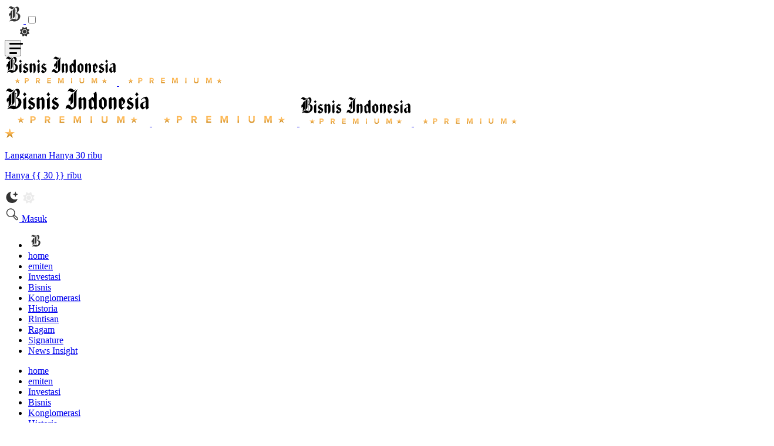

--- FILE ---
content_type: text/html; charset=UTF-8
request_url: https://premium.bisnis.com/
body_size: 37097
content:
<!DOCTYPE html>
<html lang="id">

<head>
    <script>
        (function() {
            let theme = localStorage.getItem('theme');

            if (!theme) {
                theme = 'light';
                localStorage.setItem('theme', 'light');
            }

            theme === 'dark' ?
                document.documentElement.classList.add('dark') :
                document.documentElement.classList.remove('dark');
        })();
    </script>

        <script>
        window.dataLayer = window.dataLayer || [];
        window.dataLayer.push({
            "content_title": "Bisnis Indonesia Premium",
            "content_description": "Konten Premium di Bisnis Indonesia menyajikan artikel mendalam dan informasi berkualitas yang kaya data untuk menavigasi bisnis Anda. Tak hanya itu, kami juga mengolah dan menampilkan kembali peristiwa-peristiwa ekonomi dan bisnis sejak 1985",
            "content_keywords": "konten premium bisnis indonesia, navigasi bisnis, artikel premium, berita terbaru hari ini, informasi terkini hari ini, peristiwa bisnis, historia bisnis",
            "content_category": "bisnis indonesia premium",
            "content_category_id": "655",
            "content_subcategory": "",
            "content_subcategory_id": "",
            "content_platform": "desktop",
            "content_page": "kanal",
            "content_canonical": "https://premium.bisnis.com"
        });
    </script>

    <link rel="preconnect" href="https://cdn.bisnis.com" crossorigin="anonymous">
    <link rel="preconnect" href="https://images.bisnis.com" crossorigin="anonymous">

    
    <link as="font" crossorigin="anonymous" href="https://cdn.bisnis.com/bisnis-premium/assets/v2/fonts/PT_Serif/PTSerif-Bold.woff2?id=94bc87d555e005b234c2578f6f94a043"
        rel="preload" type="font/woff2" />
    <link as="font" crossorigin="anonymous" href="https://cdn.bisnis.com/bisnis-premium/assets/v2/fonts/PT_Serif/PTSerif-Regular.woff2?id=4a672d41388f5b005c30160cec8907f1"
        rel="preload" type="font/woff2" />
    <link as="font" crossorigin="anonymous"
        href="https://cdn.bisnis.com/bisnis-premium/assets/v2/fonts/Roboto_Mono/RobotoMono-VariableFont_wght.woff2?id=b1b1baabf9463dc0833c6d38f56de5a6" rel="preload"
        type="font/woff2" />
    <link as="font" crossorigin="anonymous"
        href="https://cdn.bisnis.com/bisnis-premium/assets/v2/fonts/Trade_Gothic_Next_LT_Pro/TradeGothicNextLTPro-Lt-Light.woff2?id=52886ef220ed07cff3381089cb19bedd" rel="preload"
        type="font/woff2" />
    <link as="font" crossorigin="anonymous"
        href="https://cdn.bisnis.com/bisnis-premium/assets/v2/fonts/Trade_Gothic_Next_LT_Pro/TradeGothicNextLTPro-Lt-Regular.woff2?id=ed8556a61d358d08107e6b9d2fc7be6c"
        rel="preload" type="font/woff2" />
    <link as="font" crossorigin="anonymous"
        href="https://cdn.bisnis.com/bisnis-premium/assets/v2/fonts/Trade_Gothic_Next_LT_Pro/TradeGothicNextLTPro-Lt-Bold.woff2?id=113021ef88efb0d3f745050cea8be50c" rel="preload"
        type="font/woff2" />
    <link as="font" crossorigin="anonymous"
        href="https://cdn.bisnis.com/bisnis-premium/assets/v2/fonts/Trade_Gothic_Next_LT_Pro/TradeGothicNextLTPro-Lt-Black.woff2?id=7e3d674d059616dc53b8f3c92f12f452" rel="preload"
        type="font/woff2" />

    <meta charset="UTF-8">
    <meta name="viewport" content="width=device-width, initial-scale=1.0">
    <meta http-equiv="X-UA-Compatible" content="ie=edge">


    <title>Bisnis Indonesia Premium</title>

        <meta name="csrf-token" content="JPLovGUR4Z2YegwWjL4TbpSSuBequwnXcFh1AD0T">
<meta name="author" content="Bisnis.com" />
<meta name="copyright" content="Bisnis.com" />
<meta property="fb:app_id" content="735125016503599" />
<meta property="fb:pages" content="316323706189" />
<meta name="google-site-verification" content="U_PsODpihrABwg6_yZ7_4JgEDT0T_1w-Lib5exquqyI" />
<meta name="msvalidate.01" content="0295B0FF4381D0CCE23ADC5AF01DB848" />
<meta name="alexaVerifyID" content="b413df64-f5c8-4ffd-8435-85103dc794f2" />
<meta name="geo.country" content="id">
<meta name="language" content="id">
<meta http-equiv="content-language" content="id_ID">
<meta name="geo.placename" content="Indonesia">

<meta name="description" content="Konten Premium di Bisnis Indonesia menyajikan artikel mendalam dan informasi berkualitas yang kaya data untuk menavigasi bisnis Anda. Tak hanya itu, kami juga mengolah dan menampilkan kembali peristiwa-peristiwa ekonomi dan bisnis sejak 1985">
<meta name="keywords" content="konten premium bisnis indonesia, navigasi bisnis, artikel premium, berita terbaru hari ini, informasi terkini hari ini, peristiwa bisnis, historia bisnis">
<meta name="news_keywords" content="konten premium bisnis indonesia, navigasi bisnis, artikel premium, berita terbaru hari ini, informasi terkini hari ini, peristiwa bisnis, historia bisnis" />

    <meta name="robots" content="index, follow, max-image-preview:large" />
    <meta name="googlebot" content="index, follow, all" />
    <meta name="googlebot-news" content="index,follow" />
    <meta name="Bingbot" content="index, follow" />
    <meta http-equiv="Content-Security-Policy" content="upgrade-insecure-requests">

<link rel="canonical" href="https://premium.bisnis.com" />

<!-- s:Open Graph Meta Tags -->
<meta property="og:title" content="Bisnis Indonesia Premium" />
<meta property="og:description" content="Konten Premium di Bisnis Indonesia menyajikan artikel mendalam dan informasi berkualitas yang kaya data untuk menavigasi bisnis Anda. Tak hanya itu, kami juga mengolah dan menampilkan kembali peristiwa-peristiwa ekonomi dan bisnis sejak 1985" />
<meta property="og:image" content="https://cdn.bisnis.com/bisnis-premium/assets/v2/images/images/share-bisniscom.png?id=183da748dfadf7a3a8e89c5d48c7da4a" />
<meta property="og:image:type" content="image/jpeg">
<meta property="og:image:width" content="800" />
<meta property="og:image:height" content="600" />
<meta property="og:url" content="https://premium.bisnis.com" />
<meta property="og:type" content="website" />
<meta property="og:site_name" content="Bisnis.com" />
<meta property="og:locale" content="id_ID" />
<!-- e:Open Graph Meta Tags -->

<!-- s:Twitter Card Meta Tags -->
<meta name="twitter:card" content="summary_large_image" />
<meta name="twitter:site" content="@bisniscom" />
<meta name="twitter:creator" content="@bisniscom">
<meta name="twitter:title" content="Bisnis Indonesia Premium" />
<meta name="twitter:description" content="Konten Premium di Bisnis Indonesia menyajikan artikel mendalam dan informasi berkualitas yang kaya data untuk menavigasi bisnis Anda. Tak hanya itu, kami juga mengolah dan menampilkan kembali peristiwa-peristiwa ekonomi dan bisnis sejak 1985" />
<meta name="twitter:image" content="https://cdn.bisnis.com/bisnis-premium/assets/v2/images/images/share-bisniscom.png?id=183da748dfadf7a3a8e89c5d48c7da4a" />
<meta name="twitter:image:src" content="https://cdn.bisnis.com/bisnis-premium/assets/v2/images/images/share-bisniscom.png?id=183da748dfadf7a3a8e89c5d48c7da4a">
<meta name="twitter:url" content="https://premium.bisnis.com" />
<!-- e:Twitter Card Meta Tags -->

    <style>
        @font-face {
            font-family: 'PT Serif';
            src: url('https://cdn.bisnis.com/bisnis-premium/assets/v2/fonts/PT_Serif/PTSerif-Bold.woff2?id=94bc87d555e005b234c2578f6f94a043') format('woff2-variations');
            font-weight: 700;
            font-display: swap;
        }

        @font-face {
            font-family: 'PT Serif';
            src: url('https://cdn.bisnis.com/bisnis-premium/assets/v2/fonts/PT_Serif/PTSerif-Regular.woff2?id=4a672d41388f5b005c30160cec8907f1') format('woff2-variations');
            font-weight: 400;
            font-display: swap;
        }

        @font-face {
            font-family: "Roboto Mono";
            src: url('https://cdn.bisnis.com/bisnis-premium/assets/v2/fonts/Roboto_Mono/RobotoMono-VariableFont_wght.woff2?id=b1b1baabf9463dc0833c6d38f56de5a6') format('woff2-variations');
            font-weight: 400 500 600 700;
            font-display: swap;
        }

        @font-face {
            font-family: "Trade Gothic Next LT Pro";
            src: url('https://cdn.bisnis.com/bisnis-premium/assets/v2/fonts/Trade_Gothic_Next_LT_Pro/TradeGothicNextLTPro-Lt-Light.woff2?id=52886ef220ed07cff3381089cb19bedd') format('woff2-variations');
            font-weight: 200;
            font-display: swap;
        }

        @font-face {
            font-family: "Trade Gothic Next LT Pro";
            src: url('https://cdn.bisnis.com/bisnis-premium/assets/v2/fonts/Trade_Gothic_Next_LT_Pro/TradeGothicNextLTPro-Lt-Regular.woff2?id=ed8556a61d358d08107e6b9d2fc7be6c') format('woff2-variations');
            font-weight: 400 500;
            font-display: swap;
        }

        @font-face {
            font-family: "Trade Gothic Next LT Pro";
            src: url('https://cdn.bisnis.com/bisnis-premium/assets/v2/fonts/Trade_Gothic_Next_LT_Pro/TradeGothicNextLTPro-Lt-Bold.woff2?id=113021ef88efb0d3f745050cea8be50c') format('woff2-variations');
            font-weight: 600 700;
            font-display: swap;
        }

        @font-face {
            font-family: "Trade Gothic Next LT Pro";
            src: url('https://cdn.bisnis.com/bisnis-premium/assets/v2/fonts/Trade_Gothic_Next_LT_Pro/TradeGothicNextLTPro-Lt-Black.woff2?id=7e3d674d059616dc53b8f3c92f12f452') format('woff2-variations');
            font-weight: 800 900;
            font-display: swap;
        }

        @font-face {
            font-family: "TGN Fallback";
            src: local("Helvetica Neue"), local(Helvetica), local(Arial);
            size-adjust: 100%;
            ascent-override: 90%;
            descent-override: 22%;
            line-gap-override: 0%;
        }

        @font-face {
            font-family: "RM Fallback";
            src: local("SFMono-Regular"), local(Menlo), local(Consolas);
            size-adjust: 100%;
            ascent-override: 88%;
            descent-override: 24%;
            line-gap-override: 0%;
        }

        @font-face {
            font-family: "PTS Fallback";
            src: local(Georgia), local("Times New Roman");
            size-adjust: 100%;
            ascent-override: 86%;
            descent-override: 24%;
            line-gap-override: 0%;
        }
    </style>

    <link rel="stylesheet" href="https://cdn.bisnis.com/bisnis-premium/assets/v2/css/app.css?id=d7198c8f7a21fb4413969735b3ac26b9">
    <style>
        .menuBar {
            width: 28px;
            height: 28px
        }

        .menuBar span {
            position: relative;
            width: 23px;
            height: 19px;
            display: flex;
            justify-content: flex-start;
            align-items: center
        }

        .menuBar span>i {
            display: block;
            height: 3px;
            width: calc(100% - 4px);
            background-color: #000;
            border-radius: 35px
        }

        .menuBar span::after,
        .menuBar span::before {
            content: "";
            position: absolute;
            left: 0;
            width: 100%;
            height: 3px;
            background-color: #000;
            border-radius: 35px
        }

        .dark .menuBar span>i {
            display: block;
            height: 3px;
            width: calc(100% - 4px);
            background-color: white;
            border-radius: 35px
        }

        .dark .menuBar span::after,
        .dark .menuBar span::before {
            content: "";
            position: absolute;
            left: 0;
            width: 100%;
            height: 3px;
            background-color: white;
            border-radius: 35px
        }

        .menuBar span::before {
            top: 0
        }

        .menuBar span::after {
            bottom: 0;
            width: calc(100% - 10px)
        }

        .hutri .menuBar span>i {
            background-color: #fff;
        }

        .hutri .menuBar span::after,
        .hutri .menuBar span::before {
            background-color: #fff;
        }

        .scrollbar-hide {
            -ms-overflow-style: none;
            scrollbar-width: none
        }

        .scrollbar-hide::-webkit-scrollbar {
            display: none
        }

        .shareModal {
            display: none;
            position: fixed;
            z-index: 999;
            left: 0;
            top: 0;
            width: 100%;
            height: 100%;
            overflow: auto;
            background-color: #000;
            background-color: rgba(0, 0, 0, .4);
            padding: 20px
        }

        .shareModalContent {
            background-color: #fff;
            margin: auto;
            padding: 20px;
            border: 1px solid #888;
            max-width: 100%;
            width: 380px;
            padding: 15px;
            position: relative;
            top: 50%;
            transform: translateY(-50%);
            border-radius: 10px
        }

        .shareModalContentHeader {
            display: flex;
            align-items: center;
            justify-content: space-between;
            margin-bottom: 15px
        }

        .shareModalContentHeaderTitle {
            font-size: 16px;
            color: #222;
            font-weight: 400
        }

        .shareModalContentHeader .close {
            color: #aaa;
            float: right;
            font-size: 28px;
            font-weight: 700;
            border: none;
            background-color: transparent
        }

        .shareModalContentBody .socmed {
            list-style-type: none;
            display: flex;
            align-items: center;
            justify-content: space-between
        }

        .shareModalContentBody .socmedItem {
            height: 42px;
            width: 42px
        }

        .shareModalContentBody .socmedItem .copy-tooltip {
            position: relative
        }

        .shareModalContentBody .socmedItem .copy-tooltip .tooltiptext {
            background-color: #333;
            border-radius: 6px;
            color: #fff;
            font-size: 12px;
            font-weight: 400;
            left: 50%;
            margin: auto;
            opacity: 0;
            padding: 5px;
            position: absolute;
            text-align: center;
            top: -40px;
            transform: translateX(-50%);
            visibility: hidden;
            width: -moz-fit-content;
            width: fit-content;
            z-index: 1;
            white-space: nowrap
        }

        .shareModalContentBody .socmedItem .copy-tooltip .tooltiptext::after {
            content: "";
            position: absolute;
            top: 100%;
            left: 50%;
            margin-left: -5px;
            border-width: 5px;
            border-style: solid;
            border-color: #333 transparent transparent
        }
    </style>
    

    <link rel=icon type=image/x-icon sizes=48x48 href="https://cdn.bisnis.com/bisnis-premium/assets/v2/images/icon/favicon-premium.ico?id=686789bd4f008c9d8059deb4d59cc1fb">
    <link rel="shortcut icon" href="https://cdn.bisnis.com/bisnis-premium/assets/v2/images/icon/favicon-premium.ico?id=686789bd4f008c9d8059deb4d59cc1fb" type="image/x-icon" />

        

    <link rel="stylesheet" href="https://cdn.bisnis.com/bisnis-premium/assets/v2/css/swiper.css?id=8cba05fcd1cd0fa931d0a17fc5b75fe9" media="print" onload="this.media='all'">
    <noscript>
        <link rel="stylesheet" href="https://cdn.bisnis.com/bisnis-premium/assets/v2/css/swiper.css?id=8cba05fcd1cd0fa931d0a17fc5b75fe9">
    </noscript>

    <style>
        @media (max-width: 767px) {
            .swiper-container {
                overflow: visible;
            }
        }

        .swiper-button-next,
        .swiper-button-prev {
            width: 33px;
        }

        .swiper-button-next svg,
        .swiper-button-prev svg {
            width: 33px;
            height: 41px;
        }

        .swiper-button-next,
        .swiper-rtl .swiper-button-prev {
            right: -3%;
        }

        .swiper-button-next:after,
        .swiper-rtl .swiper-button-prev:after {
            display: none;
        }

        .swiper-button-prev,
        .swiper-rtl .swiper-button-next {
            left: -3%;
        }

        .swiper-button-prev:after,
        .swiper-rtl .swiper-button-next:after {
            display: none;
        }

        .popularList>li::marker {
            font-weight: bold;
        }
    </style>

    <script type="application/ld+json">
    {
        "@context": "https://schema.org",
        "@type": "Organization",
        "name": "Bisnis Indonesia",
        "url": "https://www.bisnis.com",
        "logo": "https://cdn.bisnis.com/bisnis-premium/assets/v2/images/logos/logo-bisniscom.png?id=e3cc144e8203909e2f272dc665a88800",
        "address": {
            "@type": "PostalAddress",
            "streetAddress": "Jl. KH Mas Mansyur No. 12A",
            "addressLocality": "Karet Tengsin, Tanah Abang",
            "postalCode": "10220",
            "addressRegion": "Jakarta",
            "addressCountry": "ID"
        },
        "contactPoint": {
            "@type": "ContactPoint",
            "telephone": "+622157901023",
            "contactType": "Redaksi Bisnis Indonesia",
            "email": "redaksi@bisnis.com",
            "areaServed": "ID",
            "availableLanguage": "Indonesia"
        },
        "sameAs": [
            "https://www.facebook.com/share/19LyxSrR4b/",
            "https://x.com/bisnisindo_id",
            "https://www.instagram.com/bisnisindonesiapremium",
            "https://www.youtube.com/channel/UCJmNywTIJojwjCKzfs0lgNw"
        ]
    }
</script>

<script type="application/ld+json">
    {
        "@context": "https://schema.org",
        "@type": "WebSite",
        "name": "Bisnis Indonesia",
        "url": "https://www.bisnis.com",
        "potentialAction": {
            "@type": "SearchAction",
            "target": "https://search.bisnis.com/?q={search_term_string}",
            "query-input": "required name=search_term_string"
        }
    }
</script>

    
    <!-- s:Google Tag Manager -->
<script>(function(w,d,s,l,i){w[l]=w[l]||[];w[l].push({'gtm.start':
new Date().getTime(),event:'gtm.js'});var f=d.getElementsByTagName(s)[0],
j=d.createElement(s),dl=l!='dataLayer'?'&l='+l:'';j.async=true;j.src=
'https://www.googletagmanager.com/gtm.js?id='+i+dl;f.parentNode.insertBefore(j,f);
})(window,document,'script','dataLayer','GTM-NXMXMPD');</script>
<!-- e:Google Tag Manager -->

        <link rel="preload" as="image" href="https://images.bisnis.com/thumb/posts/2026/02/03/1949840/rupiah_1723045123.jpg?w=1028&amp;h=644"
        imagesrcset="https://images.bisnis.com/thumb/posts/2026/02/03/1949840/rupiah_1723045123.jpg?w=640&amp;h=402 480w"
        imagesizes="(max-width: 600px) 100vw" fetchpriority="high">

    
    
            <link rel="preload" href="https://cdn.bisnis.com/bisnis-premium/assets/v2/fonts/PT_Serif/PTSerif-Regular.woff2?id=4a672d41388f5b005c30160cec8907f1" as="font" type="font/woff2" crossorigin>
            <link rel="preload" href="https://cdn.bisnis.com/bisnis-premium/assets/v2/fonts/PT_Serif/PTSerif-Bold.woff2?id=94bc87d555e005b234c2578f6f94a043" as="font" type="font/woff2" crossorigin>
            <link rel="preload" href="https://cdn.bisnis.com/bisnis-premium/assets/v2/fonts/Trade_Gothic_Next_LT_Pro/TradeGothicNextLTPro-Lt-Regular.woff2?id=ed8556a61d358d08107e6b9d2fc7be6c" as="font" type="font/woff2" crossorigin>
    </head>

<body class="bg-white dark:bg-jet transition duration-300 font-gothic relative">
    <!-- s:Google Tag Manager (noscript) -->
<noscript><iframe src="https://www.googletagmanager.com/ns.html?id=GTM-NXMXMPD"
height="0" width="0" style="display:none;visibility:hidden"></iframe></noscript>
<!-- e:Google Tag Manager (noscript) -->

    <nav class="bg-white dark:bg-jet transition-colors duration-300">
    <div id="navMain"
        class="navMain lg:relative bg-white dark:bg-jet max-w-full lg:max-w-[1152px] lg:mx-auto pt-[5px] pb-[10px] lg:pt-[15px] lg:pb-[15px] px-5 lg:px-0 transition-all duration-300"
        style="z-index: 999;">
        <div class="navTop flex items-center justify-between lg:mb-[15px] min-h-[65px]">
            <div class="leftNav hidden lg:flex items-center gap-[24px]">
                <a aria-label="Bisnis.com Logo" href="https://www.bisnis.com" class="hidden lg:block">
                    <svg width="32" height="32" viewBox="0 0 25 25" fill="none"
                        xmlns="http://www.w3.org/2000/svg">
                        <path class="dark:fill-white"
                            d="M10.1998 18.4922C10.8515 17.8007 10.9785 16.9465 10.9846 16.0779C11.003 13.4011 10.9944 10.7239 10.988 8.04675C10.9855 7.08062 11.2992 6.26445 12.0307 5.62015C12.8532 4.89563 13.6735 4.16864 14.4871 3.43455C16.1576 1.92719 18.4712 2.66127 18.9904 4.86354C19.3026 6.18792 19.0155 7.41325 18.397 8.58304C17.8388 9.63928 17.0365 10.4774 16.0727 11.1661C16.0242 11.2006 15.9776 11.238 15.9009 11.2963C16.4223 11.3682 16.9074 11.4173 17.3849 11.5077C17.7066 11.5688 18.0262 11.665 18.331 11.7863C19.9601 12.4352 20.789 13.8361 20.7065 15.6144C20.5796 18.3502 19.1094 20.143 16.7888 21.3137C15.4342 21.9969 13.9857 22.419 12.4416 22.3339C12.1175 22.316 11.7688 22.2681 11.482 22.1283C9.81002 21.3137 8.16225 21.5134 6.51264 22.1805C6.42708 22.2151 6.3406 22.2468 6.25411 22.2783C6.24675 22.2811 6.23541 22.2724 6.19615 22.2583C6.6991 21.5387 7.27504 20.9005 7.94605 20.351C8.95194 19.5274 10.0728 18.9748 11.3894 18.8865C12.4137 18.818 13.3712 19.067 14.2924 19.4938C14.4028 19.545 14.5111 19.6008 14.6693 19.6786C14.6693 19.5215 14.6693 19.4031 14.6693 19.2846C14.6693 15.6218 14.6672 11.9588 14.6721 8.29607C14.6727 7.865 14.726 7.42776 14.2004 7.20559C14.4451 6.96675 14.6488 6.76773 14.8453 6.57549C15.0428 6.77359 15.2376 6.9686 15.4431 7.17473C15.4443 7.16701 15.448 7.1954 15.4369 7.20312C15.0395 7.48515 14.9732 7.87765 14.9904 8.34143C15.0217 9.19124 14.9993 10.0429 14.9993 10.8936C14.9993 11.0041 14.9993 11.1146 14.9993 11.225C15.0343 11.2442 15.0689 11.2633 15.1039 11.2827C15.336 11.005 15.6028 10.7492 15.7933 10.4453C16.3275 9.59392 16.4569 8.62593 16.5032 7.6453C16.5391 6.88344 16.4621 6.13053 16.2061 5.40878C16.1174 5.15853 15.9963 4.90736 15.8371 4.69691C15.3274 4.0233 14.42 4.04953 14.01 4.78825C13.8085 5.15143 13.6883 5.60966 13.6837 6.02654C13.6542 8.71357 13.6386 11.4018 13.6754 14.0886C13.7005 15.9116 12.7265 17.4575 10.946 18.2148C10.7025 18.3181 10.4488 18.4002 10.1998 18.4922ZM15.0327 11.8659C15.0183 11.932 15.0027 11.9708 15.0027 12.0097C15.0011 14.5699 14.999 17.1304 15.0024 19.6906C15.0027 19.9847 15.3342 20.1692 15.5903 20.0227C16.1969 19.6761 16.659 19.1812 17.0001 18.5749C17.5968 17.5134 17.7821 16.3584 17.714 15.1577C17.668 14.3468 17.4423 13.5859 16.9473 12.9299C16.4695 12.2973 15.8292 11.9499 15.0327 11.8659Z"
                            fill="#333333" />
                        <path class="dark:fill-white"
                            d="M10.4966 7.02043C10.2686 7.72033 10.2488 8.42738 10.2497 9.1386C10.253 11.2306 10.2235 13.3231 10.2588 15.4145C10.2921 17.362 9.31308 18.6152 7.56916 19.3947C7.39263 19.4736 7.2094 19.5376 7.0283 19.6064C7.01244 19.6124 6.99019 19.6028 6.93744 19.5966C7.59995 19.0075 7.62342 18.2388 7.62373 17.4638C7.62434 16.503 7.62373 15.5419 7.62373 14.5811C7.62373 14.4721 7.62373 14.3634 7.62373 14.2598C6.9597 14.1409 6.60847 14.4709 6.1356 15.6709C5.72615 14.4915 5.41303 13.3651 5.92219 12.1949C6.19993 11.5564 6.67402 11.2684 7.62373 11.1093C7.62373 10.8735 7.62708 10.6277 7.62312 10.382C7.61428 9.84952 7.7783 9.36703 8.12861 8.96764C8.80636 8.19537 9.62528 7.58065 10.4966 7.02043Z"
                            fill="#333333" />
                        <path class="dark:fill-white"
                            d="M5.12073 5.14375C5.66802 3.73377 6.32274 2.44786 7.9158 2.13267C8.41674 2.03341 8.88391 2.13492 9.32499 2.36697C9.65558 2.541 9.99383 2.7218 10.2784 2.9648C11.1274 3.68961 12.0108 3.66029 12.9369 3.17686C13.0102 3.13851 13.0836 3.10016 13.1698 3.05504C13.1757 3.09565 13.1922 3.13078 13.1818 3.14915C12.7039 3.98257 12.1409 4.73896 11.3717 5.30102C10.2345 6.13187 9.24611 6.13251 8.10549 5.3123C8.05454 5.27556 8.0045 5.23721 7.95509 5.19822C6.98237 4.43118 6.30401 4.39735 5.25302 5.0635C5.20944 5.0909 5.16493 5.117 5.12073 5.14375Z"
                            fill="#333333" />
                    </svg>
                </a>
                <label class="hidden lg:inline-flex items-center cursor-pointer">
                    <label for="nightToggle"></label>
                    <input id="nightToggle" type="checkbox" value="" class="sr-only peer nightToggle"
                        onchange="nightToggle(event)" aria-label="Theme Button">
                    <div
                        class="
                            relative w-[60px] h-[32px] bg-jet dark:bg-white rounded-full peer border-2 border-solid border-cadet
                            peer-checked:after:translate-x-[30px] ltr:peer-checked:after:-translate-x-[30px] peer-checked:after:border-white
                            after:content-[''] after:absolute after:top-[2px] after:start-[32px] dark:after:end-[2px] dark:after:start-[unset]
                            dark:after:bg-jet after:bg-white after:border-jet after:border
                            after:rounded-full after:h-[24px] after:w-[24px] after:transition-all
                            flex items-center justify-between px-[2px]">
                        <svg width="20" height="20" viewBox="0 0 20 20" fill="none"
                            xmlns="http://www.w3.org/2000/svg">
                            <path
                                d="M17.9626 12.9556C18.1439 12.5236 17.6257 12.1556 17.1911 12.3476C16.3221 12.7286 15.3834 12.9247 14.4346 12.9236C10.7146 12.9236 7.69954 9.96892 7.69954 6.32359C7.69916 5.09293 8.04875 3.88754 8.70753 2.84805C8.95998 2.44983 8.65687 1.89872 8.19465 2.01605C4.6311 2.92538 2 6.10048 2 9.87736C2 14.3636 5.7111 18 10.2898 18C13.7564 18 16.7253 15.9156 17.9626 12.9556Z"
                                fill="white" />
                            <path
                                d="M15.1553 1.60156L16.2356 4.5212L19.1553 5.60156L16.2356 6.68193L15.1553 9.60156L14.0749 6.68193L11.1553 5.60156L14.0749 4.5212L15.1553 1.60156Z"
                                fill="white" />
                        </svg>
                        <svg width="20" height="20" viewBox="0 0 20 20" fill="none"
                            xmlns="http://www.w3.org/2000/svg">
                            <path
                                d="M13.3337 9.99996C13.3337 10.884 12.9825 11.7319 12.3573 12.357C11.7322 12.9821 10.8844 13.3333 10.0003 13.3333C9.11627 13.3333 8.26842 12.9821 7.6433 12.357C7.01818 11.7319 6.66699 10.884 6.66699 9.99996C6.66699 9.1159 7.01818 8.26806 7.6433 7.64294C8.26842 7.01782 9.11627 6.66663 10.0003 6.66663C10.8844 6.66663 11.7322 7.01782 12.3573 7.64294C12.9825 8.26806 13.3337 9.1159 13.3337 9.99996Z"
                                fill="#333333" />
                            <path fill-rule="evenodd" clip-rule="evenodd"
                                d="M7.4731 2.2083C7.35534 2.12574 7.2185 2.07453 7.07547 2.05949C6.93244 2.04446 6.78794 2.06609 6.65558 2.12235C6.52323 2.17862 6.40738 2.26766 6.31896 2.38108C6.23054 2.49451 6.17246 2.62858 6.1502 2.77066L5.77585 5.15901C5.74864 5.33368 5.66746 5.49547 5.54368 5.62168C5.41989 5.74789 5.25972 5.83221 5.0856 5.86281L2.70404 6.28034C2.56232 6.30512 2.42925 6.36558 2.31737 6.45603C2.2055 6.54648 2.11851 6.66395 2.06461 6.79733C2.01071 6.93072 1.99168 7.07564 2.00931 7.21842C2.02695 7.36121 2.08066 7.49714 2.16539 7.61341L3.59077 9.56643C3.6949 9.70931 3.75171 9.8812 3.75323 10.058C3.75475 10.2348 3.7009 10.4076 3.59924 10.5523L2.21027 12.5315C2.12772 12.6493 2.0765 12.7861 2.06147 12.9292C2.04643 13.0722 2.06806 13.2167 2.12433 13.3491C2.18059 13.4814 2.26963 13.5973 2.38306 13.6857C2.49648 13.7741 2.63055 13.8322 2.77264 13.8544L5.16098 14.2288C5.3355 14.2562 5.4971 14.3374 5.62315 14.4612C5.74919 14.585 5.83338 14.745 5.86393 14.919L6.28147 17.3006C6.30624 17.4423 6.3667 17.5754 6.45716 17.6873C6.54761 17.7991 6.66507 17.8861 6.79846 17.94C6.93185 17.9939 7.07677 18.013 7.21955 17.9953C7.36233 17.9777 7.49827 17.924 7.61454 17.8393L9.56841 16.4139C9.71128 16.3097 9.88317 16.2529 10.06 16.2514C10.2368 16.2499 10.4096 16.3037 10.5542 16.4054L12.5327 17.7944C12.6504 17.8771 12.7874 17.9285 12.9305 17.9437C13.0736 17.9588 13.2183 17.9372 13.3508 17.8809C13.4832 17.8246 13.5992 17.7355 13.6877 17.622C13.7761 17.5084 13.8342 17.3742 13.8564 17.232L14.2291 14.8437C14.2565 14.6689 14.338 14.5071 14.4621 14.3811C14.5862 14.255 14.7467 14.1709 14.921 14.1407L17.3026 13.7232C17.4442 13.6983 17.5772 13.6377 17.689 13.5472C17.8007 13.4567 17.8876 13.3393 17.9414 13.2059C17.9952 13.0725 18.0142 12.9276 17.9965 12.7849C17.9788 12.6422 17.9251 12.5063 17.8404 12.3901L16.4158 10.4362C16.3116 10.2934 16.2546 10.1216 16.253 9.94481C16.2513 9.76802 16.305 9.59514 16.4065 9.45041L17.7955 7.47198C17.8782 7.35426 17.9296 7.21741 17.9448 7.07432C17.96 6.93124 17.9385 6.78664 17.8823 6.65418C17.8261 6.52171 17.7371 6.40575 17.6237 6.31722C17.5102 6.2287 17.3761 6.17054 17.234 6.14822L14.8448 5.77473C14.6701 5.74731 14.5085 5.66592 14.3824 5.54199C14.2563 5.41806 14.1722 5.25778 14.1418 5.08363L13.7243 2.70206C13.6994 2.56042 13.6389 2.42744 13.5484 2.31567C13.4579 2.20391 13.3404 2.11702 13.207 2.06322C13.0736 2.00941 12.9288 1.99045 12.786 2.00813C12.6433 2.02581 12.5074 2.07954 12.3912 2.16426L10.4382 3.5888C10.2953 3.69293 10.1234 3.74974 9.94665 3.75126C9.76986 3.75278 9.59702 3.69893 9.45238 3.59727L7.4731 2.2083ZM14.2341 10.0001C14.2341 11.1232 13.788 12.2003 12.9938 12.9944C12.1997 13.7886 11.1226 14.2347 9.99949 14.2347C8.87639 14.2347 7.79929 13.7886 7.00514 12.9944C6.21099 12.2003 5.76484 11.1232 5.76484 10.0001C5.76484 8.87696 6.21099 7.79986 7.00514 7.00571C7.79929 6.21156 8.87639 5.76541 9.99949 5.76541C11.1226 5.76541 12.1997 6.21156 12.9938 7.00571C13.788 7.79986 14.2341 8.87696 14.2341 10.0001Z"
                                fill="#333333" />
                        </svg>
                    </div>
                </label>
            </div>
            <div class="leftNav lg:hidden flex items-center gap-[16px]">
                <div id="menu" class="cursor-pointer mt-[-5px]">
                    <div class="menu">
                        <button id="menuWrap" class="button menuBar" aria-label="Navigation menu">
                            <span><i></i></span>
                        </button>
                    </div>
                </div>
                <a aria-label="Bisnis.com Logo" href="https://premium.bisnis.com">
                    <img src="https://cdn.bisnis.com/bisnis-premium/assets/v2/images/logos/logo-bip-black.svg?id=910f879c3095cf2d3dabed9b41eb649b" alt="logo"
                        class="max-w-full h-auto lg:hidden dark:hidden w-[145px]" width="191" height="50"
                        loading="lazy">
                    <img src="https://cdn.bisnis.com/bisnis-premium/assets/v2/images/logos/logo-bip-white.svg?id=b012ab35a08cabeafa10c0b4273afdbd" alt="logo"
                        class="max-w-full lg:hidden hidden dark:block lg:dark:hidden h-auto w-[145px]" width="191"
                        height="50" loading="lazy">
                </a>
            </div>
            <div class="navLogo absolute left-0 right-0 mx-auto w-[160px] lg:w-fit hidden lg:block">
                <a aria-label="Bisnis.com Logo" href="https://premium.bisnis.com">
                    <img src="https://cdn.bisnis.com/bisnis-premium/assets/v2/images/logos/logo-bip-black.svg?id=910f879c3095cf2d3dabed9b41eb649b" alt="logo"
                        class="max-w-full h-auto hidden lg:block lg:dark:hidden" width="247" height="65"
                        loading="lazy">
                    <img src="https://cdn.bisnis.com/bisnis-premium/assets/v2/images/logos/logo-bip-white.svg?id=b012ab35a08cabeafa10c0b4273afdbd" alt="logo"
                        class="max-w-full h-auto hidden lg:dark:block" width="247" height="65" loading="lazy">
                    <img src="https://cdn.bisnis.com/bisnis-premium/assets/v2/images/logos/logo-bip-black.svg?id=910f879c3095cf2d3dabed9b41eb649b" alt="logo"
                        class="max-w-full h-auto lg:hidden dark:hidden" width="191" height="50" loading="lazy">
                    <img src="https://cdn.bisnis.com/bisnis-premium/assets/v2/images/logos/logo-bip-white.svg?id=b012ab35a08cabeafa10c0b4273afdbd" alt="logo"
                        class="max-w-full h-auto lg:hidden hidden dark:block lg:dark:hidden" width="191"
                        height="50" loading="lazy">
                </a>
            </div>
            <div class="flex items-center gap-[16px]">
                                    <a href="https://toko.bisnis.com/premium"
                        class="hidden lg:flex items-center justify-center gap-[8px] py-[4px] px-[8px] lg:py-[8px] lg:px-[16px] rounded-[4px] bg-jet hover:bg-davy dark:bg-antiflash dark:hover:bg-silver text-[16px] leading-[24px] text-white dark:text-jet transition duration-300 ease-in-out"
                        rel="noopener noreferrer">
                        <svg xmlns="http://www.w3.org/2000/svg" width="18" height="17" viewBox="0 0 18 17"
                            fill="none">
                            <path
                                d="M8.71416 0.119141C9.02526 0.343123 9.11226 0.965207 9.22425 1.33844L10.5679 5.89204C11.078 6.10353 11.9365 6.0289 12.4964 6.05377L17.3611 6.16576L11.7002 9.94803L13.9273 15.8578C13.3052 15.6338 12.6831 15.0366 12.1482 14.6261L8.70191 11.9885L3.30224 16.1191L5.49198 9.89828L0.117188 6.1285L6.62414 6.00414C7.19636 4.06314 7.80596 1.94803 8.71416 0.119141Z"
                                fill="url(#paint0_linear_8811_22134)" />
                            <defs>
                                <linearGradient id="paint0_linear_8811_22134" x1="8.66905" y1="0.119141"
                                    x2="8.66905" y2="16.9612" gradientUnits="userSpaceOnUse">
                                    <stop stop-color="#FBB042" />
                                    <stop offset="0.42" stop-color="#FFC167" />
                                    <stop offset="0.845" stop-color="#BE7601" />
                                </linearGradient>
                            </defs>
                        </svg>
                                                <p class="shrink-0 lg:block hidden">
                            Langganan Hanya 30 ribu
                        </p>
                        <p class="shrink-0 lg:hidden block">
                            Hanya {{ 30 }} ribu
                        </p>
                    </a>
                                <div id="darkToggleMobile" class="lg:hidden">
                    <svg class="moon-mobile" xmlns="http://www.w3.org/2000/svg" width="25" height="25"
                        viewBox="0 0 25 25" fill="none">
                        <path
                            d="M21.6802 15.9289C21.8978 15.4105 21.2759 14.9689 20.7543 15.1993C19.7116 15.6565 18.5852 15.8919 17.4466 15.8905C12.9826 15.8905 9.36448 12.3449 9.36448 7.97054C9.36403 6.49375 9.78354 5.04727 10.5741 3.79989C10.877 3.32202 10.5133 2.66069 9.95862 2.80149C5.68236 3.89269 2.52504 7.70281 2.52504 12.2351C2.52504 17.6185 6.97836 21.9822 12.4727 21.9822C16.6327 21.9822 20.1954 19.4809 21.6802 15.9289Z"
                            fill="#333333" />
                        <path
                            d="M18.3113 2.3042L19.6078 5.80776L23.1113 7.1042L19.6078 8.40064L18.3113 11.9042L17.0149 8.40064L13.5113 7.1042L17.0149 5.80776L18.3113 2.3042Z"
                            fill="#333333" />
                    </svg>
                    <svg class="sun-mobile hidden" xmlns="http://www.w3.org/2000/svg" width="24" height="25"
                        viewBox="0 0 24 25" fill="none">
                        <path
                            d="M16 12.9575C16 14.0184 15.5786 15.0358 14.8284 15.7859C14.0783 16.5361 13.0609 16.9575 12 16.9575C10.9391 16.9575 9.92172 16.5361 9.17157 15.7859C8.42143 15.0358 8 14.0184 8 12.9575C8 11.8967 8.42143 10.8792 9.17157 10.1291C9.92172 9.37895 10.9391 8.95752 12 8.95752C13.0609 8.95752 14.0783 9.37895 14.8284 10.1291C15.5786 10.8792 16 11.8967 16 12.9575Z"
                            fill="#EBEBEB" />
                        <path fill-rule="evenodd" clip-rule="evenodd"
                            d="M8.96826 3.60729C8.82695 3.50822 8.66273 3.44676 8.4911 3.42872C8.31946 3.41067 8.14606 3.43663 7.98724 3.50415C7.82841 3.57166 7.68939 3.67851 7.58329 3.81462C7.47719 3.95073 7.40749 4.11162 7.38077 4.28212L6.93156 7.14813C6.89891 7.35775 6.80149 7.55189 6.65295 7.70334C6.50441 7.8548 6.3122 7.95598 6.10326 7.99269L3.24538 8.49374C3.07532 8.52346 2.91563 8.59602 2.78138 8.70456C2.64713 8.81311 2.54275 8.95406 2.47807 9.11412C2.41339 9.27419 2.39056 9.4481 2.41171 9.61943C2.43287 9.79077 2.49733 9.9539 2.599 10.0934L4.30946 12.437C4.43442 12.6085 4.50259 12.8148 4.50441 13.0269C4.50624 13.2391 4.44162 13.4465 4.31963 13.62L2.65287 15.9952C2.5538 16.1365 2.49234 16.3007 2.4743 16.4723C2.45625 16.644 2.48221 16.8174 2.54973 16.9762C2.61724 17.135 2.72409 17.274 2.8602 17.3801C2.99631 17.4862 3.1572 17.5559 3.3277 17.5827L6.19371 18.0319C6.40314 18.0647 6.59705 18.1622 6.74831 18.3107C6.89957 18.4593 7.0006 18.6514 7.03726 18.8602L7.5383 21.7181C7.56803 21.8881 7.64058 22.0478 7.74913 22.182C7.85767 22.3163 7.99862 22.4207 8.15869 22.4854C8.31875 22.55 8.49266 22.5729 8.664 22.5517C8.83533 22.5306 8.99846 22.4661 9.13798 22.3644L11.4826 20.654C11.6541 20.529 11.8603 20.4608 12.0725 20.459C12.2846 20.4572 12.492 20.5218 12.6656 20.6438L15.0397 22.3106C15.1811 22.4099 15.3454 22.4715 15.5171 22.4897C15.6889 22.5079 15.8625 22.482 16.0215 22.4144C16.1804 22.3469 16.3196 22.24 16.4257 22.1037C16.5319 21.9675 16.6016 21.8064 16.6282 21.6357L17.0754 18.7697C17.1084 18.56 17.2062 18.3659 17.3551 18.2146C17.504 18.0633 17.6966 17.9624 17.9057 17.9262L20.7636 17.4251C20.9336 17.3953 21.0932 17.3226 21.2273 17.214C21.3614 17.1054 21.4657 16.9644 21.5302 16.8044C21.5948 16.6443 21.6176 16.4705 21.5963 16.2992C21.5751 16.1279 21.5107 15.9649 21.409 15.8254L19.6995 13.4808C19.5744 13.3095 19.5061 13.1033 19.5041 12.8911C19.5021 12.679 19.5665 12.4715 19.6884 12.2978L21.3551 9.9237C21.4544 9.78244 21.5161 9.61821 21.5343 9.44651C21.5526 9.27481 21.5267 9.10129 21.4593 8.94234C21.3919 8.78338 21.2851 8.64422 21.149 8.53799C21.0128 8.43177 20.8519 8.36197 20.6813 8.33519L17.8143 7.887C17.6047 7.85409 17.4107 7.75643 17.2594 7.60771C17.1081 7.45899 17.0072 7.26666 16.9707 7.05768L16.4697 4.1998C16.4398 4.02983 16.3672 3.87026 16.2586 3.73613C16.15 3.60201 16.009 3.49775 15.8489 3.43318C15.6889 3.36862 15.515 3.34587 15.3438 3.36708C15.1725 3.3883 15.0095 3.45278 14.87 3.55444L12.5264 5.26388C12.3549 5.38884 12.1487 5.45701 11.9365 5.45883C11.7244 5.46066 11.517 5.39604 11.3434 5.27405L8.96826 3.60729ZM17.0815 12.9574C17.0815 14.3051 16.5461 15.5976 15.5932 16.5506C14.6402 17.5036 13.3476 18.039 11.9999 18.039C10.6522 18.039 9.35969 17.5036 8.40671 16.5506C7.45373 15.5976 6.91835 14.3051 6.91835 12.9574C6.91835 11.6097 7.45373 10.3172 8.40671 9.36418C9.35969 8.4112 10.6522 7.87582 11.9999 7.87582C13.3476 7.87582 14.6402 8.4112 15.5932 9.36418C16.5461 10.3172 17.0815 11.6097 17.0815 12.9574Z"
                            fill="#EBEBEB" />
                    </svg>
                </div>
                <a aria-label="search" href="https://premium.bisnis.com/search" class="block">
                    <svg class="dark:stroke-white" width="25" height="25" viewBox="0 0 25 25" fill="none"
                        xmlns="http://www.w3.org/2000/svg">
                        <path
                            d="M22.2466 18.2146L18.8633 14.8313L16.2609 13.7562C17.1275 12.5239 17.5917 11.0538 17.59 9.54743C17.59 5.49803 14.2956 2.20361 10.2462 2.20361C6.19676 2.20361 2.90234 5.49803 2.90234 9.54743C2.90234 13.5968 6.19676 16.8913 10.2462 16.8913C11.7657 16.893 13.2479 16.4207 14.4863 15.5403L15.5587 18.1357L18.9419 21.5192C19.1589 21.7361 19.4165 21.9083 19.7 22.0257C19.9835 22.1432 20.2873 22.2036 20.5942 22.2036C20.9011 22.2036 21.2049 22.1432 21.4884 22.0258C21.7719 21.9083 22.0295 21.7362 22.2465 21.5193C22.4635 21.3023 22.6356 21.0447 22.7531 20.7612C22.8705 20.4777 22.931 20.1738 22.931 19.867C22.931 19.5601 22.8706 19.2563 22.7531 18.9727C22.6357 18.6892 22.4636 18.4316 22.2466 18.2146ZM4.23758 9.54743C4.23758 6.23437 6.9331 3.53885 10.2462 3.53885C13.5592 3.53885 16.2547 6.23437 16.2547 9.54743C16.2547 12.8605 13.5592 15.556 10.2462 15.556C6.9331 15.556 4.23758 12.8605 4.23758 9.54743ZM21.3024 20.575C21.1144 20.7625 20.8598 20.8678 20.5943 20.8678C20.3288 20.8678 20.0741 20.7625 19.8861 20.575L16.6911 17.38L15.6941 14.9667L18.1074 15.9637L21.3025 19.1588C21.49 19.3468 21.5953 19.6014 21.5952 19.8669C21.5952 20.1324 21.4899 20.3871 21.3024 20.575Z"
                            fill="#333333" />
                    </svg>
                </a>
                                    <a href="https://id.bisnis.com/?referer=cHJlbWl1bS5iaXNuaXMuY29t"
                        class="hidden lg:flex items-center justify-end gap-[8px] text-jet dark:text-white text-[16px] leading-[24px] font-bold">
                        Masuk
                        
                    </a>
                            </div>
            
        </div>
        <div class="navBottom max-w-full lg:max-w-auto overflow-x-auto lg:overflow-x-visible scrollbar-hide">
            <ul class="flex items-center lg:justify-center gap-[8px] list-none">
                <li class="lg:hidden">
                    <a aria-label="Bisnis.com Logo" href="https://www.bisnis.com" class="block">
                        <svg width="25" height="25" viewBox="0 0 25 25" fill="none"
                            xmlns="http://www.w3.org/2000/svg">
                            <path class="dark:fill-white"
                                d="M10.1998 18.4922C10.8515 17.8007 10.9785 16.9465 10.9846 16.0779C11.003 13.4011 10.9944 10.7239 10.988 8.04675C10.9855 7.08062 11.2992 6.26445 12.0307 5.62015C12.8532 4.89563 13.6735 4.16864 14.4871 3.43455C16.1576 1.92719 18.4712 2.66127 18.9904 4.86354C19.3026 6.18792 19.0155 7.41325 18.397 8.58304C17.8388 9.63928 17.0365 10.4774 16.0727 11.1661C16.0242 11.2006 15.9776 11.238 15.9009 11.2963C16.4223 11.3682 16.9074 11.4173 17.3849 11.5077C17.7066 11.5688 18.0262 11.665 18.331 11.7863C19.9601 12.4352 20.789 13.8361 20.7065 15.6144C20.5796 18.3502 19.1094 20.143 16.7888 21.3137C15.4342 21.9969 13.9857 22.419 12.4416 22.3339C12.1175 22.316 11.7688 22.2681 11.482 22.1283C9.81002 21.3137 8.16225 21.5134 6.51264 22.1805C6.42708 22.2151 6.3406 22.2468 6.25411 22.2783C6.24675 22.2811 6.23541 22.2724 6.19615 22.2583C6.6991 21.5387 7.27504 20.9005 7.94605 20.351C8.95194 19.5274 10.0728 18.9748 11.3894 18.8865C12.4137 18.818 13.3712 19.067 14.2924 19.4938C14.4028 19.545 14.5111 19.6008 14.6693 19.6786C14.6693 19.5215 14.6693 19.4031 14.6693 19.2846C14.6693 15.6218 14.6672 11.9588 14.6721 8.29607C14.6727 7.865 14.726 7.42776 14.2004 7.20559C14.4451 6.96675 14.6488 6.76773 14.8453 6.57549C15.0428 6.77359 15.2376 6.9686 15.4431 7.17473C15.4443 7.16701 15.448 7.1954 15.4369 7.20312C15.0395 7.48515 14.9732 7.87765 14.9904 8.34143C15.0217 9.19124 14.9993 10.0429 14.9993 10.8936C14.9993 11.0041 14.9993 11.1146 14.9993 11.225C15.0343 11.2442 15.0689 11.2633 15.1039 11.2827C15.336 11.005 15.6028 10.7492 15.7933 10.4453C16.3275 9.59392 16.4569 8.62593 16.5032 7.6453C16.5391 6.88344 16.4621 6.13053 16.2061 5.40878C16.1174 5.15853 15.9963 4.90736 15.8371 4.69691C15.3274 4.0233 14.42 4.04953 14.01 4.78825C13.8085 5.15143 13.6883 5.60966 13.6837 6.02654C13.6542 8.71357 13.6386 11.4018 13.6754 14.0886C13.7005 15.9116 12.7265 17.4575 10.946 18.2148C10.7025 18.3181 10.4488 18.4002 10.1998 18.4922ZM15.0327 11.8659C15.0183 11.932 15.0027 11.9708 15.0027 12.0097C15.0011 14.5699 14.999 17.1304 15.0024 19.6906C15.0027 19.9847 15.3342 20.1692 15.5903 20.0227C16.1969 19.6761 16.659 19.1812 17.0001 18.5749C17.5968 17.5134 17.7821 16.3584 17.714 15.1577C17.668 14.3468 17.4423 13.5859 16.9473 12.9299C16.4695 12.2973 15.8292 11.9499 15.0327 11.8659Z"
                                fill="#333333" />
                            <path class="dark:fill-white"
                                d="M10.4966 7.02043C10.2686 7.72033 10.2488 8.42738 10.2497 9.1386C10.253 11.2306 10.2235 13.3231 10.2588 15.4145C10.2921 17.362 9.31308 18.6152 7.56916 19.3947C7.39263 19.4736 7.2094 19.5376 7.0283 19.6064C7.01244 19.6124 6.99019 19.6028 6.93744 19.5966C7.59995 19.0075 7.62342 18.2388 7.62373 17.4638C7.62434 16.503 7.62373 15.5419 7.62373 14.5811C7.62373 14.4721 7.62373 14.3634 7.62373 14.2598C6.9597 14.1409 6.60847 14.4709 6.1356 15.6709C5.72615 14.4915 5.41303 13.3651 5.92219 12.1949C6.19993 11.5564 6.67402 11.2684 7.62373 11.1093C7.62373 10.8735 7.62708 10.6277 7.62312 10.382C7.61428 9.84952 7.7783 9.36703 8.12861 8.96764C8.80636 8.19537 9.62528 7.58065 10.4966 7.02043Z"
                                fill="#333333" />
                            <path class="dark:fill-white"
                                d="M5.12073 5.14375C5.66802 3.73377 6.32274 2.44786 7.9158 2.13267C8.41674 2.03341 8.88391 2.13492 9.32499 2.36697C9.65558 2.541 9.99383 2.7218 10.2784 2.9648C11.1274 3.68961 12.0108 3.66029 12.9369 3.17686C13.0102 3.13851 13.0836 3.10016 13.1698 3.05504C13.1757 3.09565 13.1922 3.13078 13.1818 3.14915C12.7039 3.98257 12.1409 4.73896 11.3717 5.30102C10.2345 6.13187 9.24611 6.13251 8.10549 5.3123C8.05454 5.27556 8.0045 5.23721 7.95509 5.19822C6.98237 4.43118 6.30401 4.39735 5.25302 5.0635C5.20944 5.0909 5.16493 5.117 5.12073 5.14375Z"
                                fill="#333333" />
                        </svg>
                    </a>
                </li>
                <li
                    class="hover:bg-flax transition text-jet bg-schoolbus dark:text-jet">
                    <a href="https://premium.bisnis.com"
                        class="text-[14px] font-bold leading-[18px] uppercase py-[4px] px-[8px] block">
                        home
                    </a>
                </li>
                <li
                    class="hover:bg-flax transition text-jet dark:text-white dark:hover:text-jet">
                    <a href="https://premium.bisnis.com/emiten"
                        class="text-[14px] font-bold leading-[18px] uppercase py-[4px] px-[8px] block">
                        emiten
                    </a>
                </li>
                <li
                    class="hover:bg-flax transition text-jet dark:text-white dark:hover:text-jet">
                    <a href="https://premium.bisnis.com/investasi"
                        class="text-[14px] font-bold leading-[18px] uppercase py-[4px] px-[8px] block">
                        Investasi
                    </a>
                </li>
                <li
                    class="hover:bg-flax transition text-jet dark:text-white dark:hover:text-jet">
                    <a href="https://premium.bisnis.com/bisnis"
                        class="text-[14px] font-bold leading-[18px] uppercase py-[4px] px-[8px] block">
                        Bisnis
                    </a>
                </li>
                <li
                    class="hover:bg-flax transition text-jet dark:text-white dark:hover:text-jet">
                    <a href="https://premium.bisnis.com/konglomerasi"
                        class="text-[14px] font-bold leading-[18px] uppercase py-[4px] px-[8px] block">
                        Konglomerasi
                    </a>
                </li>
                <li
                    class="hover:bg-flax transition text-jet dark:text-white dark:hover:text-jet">
                    <a href="https://premium.bisnis.com/historia"
                        class="text-[14px] font-bold leading-[18px] uppercase py-[4px] px-[8px] block">
                        Historia
                    </a>
                </li>
                <li
                    class="hover:bg-flax transition text-jet dark:text-white dark:hover:text-jet">
                    <a href="https://premium.bisnis.com/rintisan"
                        class="text-[14px] font-bold leading-[18px] uppercase py-[4px] px-[8px] block">
                        Rintisan
                    </a>
                </li>
                <li
                    class="hover:bg-flax transition text-jet dark:text-white dark:hover:text-jet">
                    <a href="https://premium.bisnis.com/ragam"
                        class="text-[14px] font-bold leading-[18px] uppercase py-[4px] px-[8px] block">
                        Ragam
                    </a>
                </li>
                <li
                    class="hover:bg-flax transition text-jet dark:text-white dark:hover:text-jet">
                    <a href="https://premium.bisnis.com/signature"
                        class="text-[14px] font-bold leading-[18px] uppercase py-[4px] px-[8px] block">
                        Signature
                    </a>
                </li>
                <li
                    class="hover:bg-flax transition text-celtic dark:text-white dark:hover:text-jet whitespace-nowrap">
                    <a href="https://premium.bisnis.com/news-insight"
                        class="text-[14px] font-bold leading-[18px] uppercase py-[4px] px-[8px] block">
                        News Insight
                    </a>
                </li>
                
            </ul>
        </div>
            </div>

    <div id="navSpacer" class="lg:hidden" style="height:0"></div>

    <div id="navScrolled"
        class="navScrolled hidden lg:block lg:fixed top-[-100%] transition-[top] duration-300 ease-in-out w-full py-[16px] bg-jet dark:bg-eerie z-[999] relative">
        <div class="max-w-full lg:max-w-[1152px] lg:mx-auto flex items-center justify-between min-h-[40px]">
            
            <ul class="flex items-center justify-center gap-[8px] list-none">
                <li
                    class="leading-0 hover:bg-flax active:bg-schoolbus transition bg-schoolbus text-jet">
                    <a href="https://premium.bisnis.com"
                        class="text-[13px] font-bold leading-[18px] uppercase p-[4px] px-[8px] block">
                        home
                    </a>
                </li>
                <li
                    class="leading-0 hover:bg-flax active:bg-schoolbus transition text-white hover:text-jet">
                    <a href="https://premium.bisnis.com/emiten"
                        class="text-[13px] font-bold leading-[18px] uppercase p-[4px] px-[8px] block">
                        emiten
                    </a>
                </li>
                <li
                    class="leading-0 hover:bg-flax active:bg-schoolbus transition text-white hover:text-jet">
                    <a href="https://premium.bisnis.com/investasi"
                        class="text-[13px] font-bold leading-[18px] uppercase p-[4px] px-[8px] block">
                        Investasi
                    </a>
                </li>
                <li
                    class="leading-0 hover:bg-flax active:bg-schoolbus transition text-white hover:text-jet">
                    <a href="https://premium.bisnis.com/bisnis"
                        class="text-[13px] font-bold leading-[18px] uppercase p-[4px] px-[8px] block">
                        Bisnis
                    </a>
                </li>
                <li
                    class="leading-0 hover:bg-flax active:bg-schoolbus transition text-white hover:text-jet">
                    <a href="https://premium.bisnis.com/konglomerasi"
                        class="text-[13px] font-bold leading-[18px] uppercase p-[4px] px-[8px] block">
                        Konglomerasi
                    </a>
                </li>
                <li
                    class="leading-0 hover:bg-flax active:bg-schoolbus transition text-white hover:text-jet">
                    <a href="https://premium.bisnis.com/historia"
                        class="text-[13px] font-bold leading-[18px] uppercase p-[4px] px-[8px] block">
                        Historia
                    </a>
                </li>
                <li
                    class="leading-0 hover:bg-flax active:bg-schoolbus transition text-white hover:text-jet">
                    <a href="https://premium.bisnis.com/rintisan"
                        class="text-[13px] font-bold leading-[18px] uppercase p-[4px] px-[8px] block">
                        Rintisan
                    </a>
                </li>
                <li
                    class="leading-0 hover:bg-flax active:bg-schoolbus transition text-white hover:text-jet">
                    <a href="https://premium.bisnis.com/ragam"
                        class="text-[13px] font-bold leading-[18px] uppercase p-[4px] px-[8px] block">
                        Ragam
                    </a>
                </li>
                <li
                    class="leading-0 hover:bg-flax active:bg-schoolbus transition text-white hover:text-jet">
                    <a href="https://premium.bisnis.com/signature"
                        class="text-[13px] font-bold leading-[18px] uppercase p-[4px] px-[8px] block">
                        Signature
                    </a>
                </li>
                <li
                    class="leading-0 hover:bg-flax active:bg-schoolbus transition text-white hover:text-jet whitespace-nowrap">
                    <a href="https://premium.bisnis.com/news-insight"
                        class="text-[13px] font-bold leading-[18px] uppercase p-[4px] px-[8px] block">
                        News Insight
                    </a>
                </li>
                
            </ul>
            <div class="flex items-center justify-end gap-[16px]">
                                    <a href="https://toko.bisnis.com/premium"
                        class="hidden lg:flex items-center justify-center gap-[8px] py-[4px] px-[8px] lg:py-[8px] lg:px-[16px] rounded-[4px] bg-antiflash hover:bg-silver text-[16px] leading-[24px] text-jet transition duration-300 ease-in-out"
                        rel="noopener noreferrer">
                        <svg xmlns="http://www.w3.org/2000/svg" width="18" height="17" viewBox="0 0 18 17"
                            fill="none">
                            <path
                                d="M8.71416 0.119141C9.02526 0.343123 9.11226 0.965207 9.22425 1.33844L10.5679 5.89204C11.078 6.10353 11.9365 6.0289 12.4964 6.05377L17.3611 6.16576L11.7002 9.94803L13.9273 15.8578C13.3052 15.6338 12.6831 15.0366 12.1482 14.6261L8.70191 11.9885L3.30224 16.1191L5.49198 9.89828L0.117188 6.1285L6.62414 6.00414C7.19636 4.06314 7.80596 1.94803 8.71416 0.119141Z"
                                fill="url(#paint0_linear_8811_22134)" />
                            <defs>
                                <linearGradient id="paint0_linear_8811_22134" x1="8.66905" y1="0.119141"
                                    x2="8.66905" y2="16.9612" gradientUnits="userSpaceOnUse">
                                    <stop stop-color="#FBB042" />
                                    <stop offset="0.42" stop-color="#FFC167" />
                                    <stop offset="0.845" stop-color="#BE7601" />
                                </linearGradient>
                            </defs>
                        </svg>
                                                <p class="shrink-0">
                            Hanya 30 ribu
                        </p>
                    </a>
                                <a aria-label="search" href="https://premium.bisnis.com/search" class="block">
                    <svg xmlns="http://www.w3.org/2000/svg" width="25" height="25" viewBox="0 0 25 25"
                        fill="none">
                        <path
                            d="M22.2466 18.8704L18.8633 15.4871L16.2609 14.4119C17.1275 13.1797 17.5917 11.7096 17.59 10.2032C17.59 6.15379 14.2956 2.85938 10.2462 2.85938C6.19676 2.85938 2.90234 6.15379 2.90234 10.2032C2.90234 14.2526 6.19676 17.547 10.2462 17.547C11.7657 17.5488 13.2479 17.0765 14.4863 16.196L15.5587 18.7914L18.9419 22.1749C19.1589 22.3919 19.4165 22.564 19.7 22.6815C19.9835 22.7989 20.2873 22.8594 20.5942 22.8594C20.9011 22.8594 21.2049 22.799 21.4884 22.6815C21.7719 22.5641 22.0295 22.392 22.2465 22.175C22.4635 21.958 22.6356 21.7005 22.7531 21.417C22.8705 21.1335 22.931 20.8296 22.931 20.5227C22.931 20.2159 22.8706 19.912 22.7531 19.6285C22.6357 19.345 22.4636 19.0874 22.2466 18.8704ZM4.23758 10.2032C4.23758 6.89013 6.9331 4.19462 10.2462 4.19462C13.5592 4.19462 16.2547 6.89013 16.2547 10.2032C16.2547 13.5163 13.5592 16.2118 10.2462 16.2118C6.9331 16.2118 4.23758 13.5163 4.23758 10.2032ZM21.3024 21.2308C21.1144 21.4183 20.8598 21.5236 20.5943 21.5236C20.3288 21.5236 20.0741 21.4183 19.8861 21.2308L16.6911 18.0357L15.6941 15.6225L18.1074 16.6195L21.3025 19.8145C21.49 20.0025 21.5953 20.2572 21.5952 20.5227C21.5952 20.7882 21.4899 21.0428 21.3024 21.2308Z"
                            fill="white" />
                    </svg>
                </a>
                                    <a aria-label="Button Login"
                        href="https://id.bisnis.com/?referer=cHJlbWl1bS5iaXNuaXMuY29t"
                        class="flex items-center justify-end gap-[8px] text-white dark:text-jet text-[16px] leading-[24px] font-bold">
                        
                        <svg class="dark:stroke-white" xmlns="http://www.w3.org/2000/svg" width="21"
                            height="21" viewBox="0 0 21 21" fill="none">
                            <path
                                d="M17.5838 18.3755V16.7088C17.5838 15.8248 17.2326 14.9769 16.6075 14.3518C15.9824 13.7267 15.1345 13.3755 14.2505 13.3755H7.58382C6.69977 13.3755 5.85192 13.7267 5.2268 14.3518C4.60168 14.9769 4.25049 15.8248 4.25049 16.7088V18.3755M14.2505 6.70882C14.2505 8.54977 12.7581 10.0422 10.9172 10.0422C9.07621 10.0422 7.58382 8.54977 7.58382 6.70882C7.58382 4.86787 9.07621 3.37549 10.9172 3.37549C12.7581 3.37549 14.2505 4.86787 14.2505 6.70882Z"
                                stroke="white" stroke-width="2" stroke-linecap="round" stroke-linejoin="round" />
                        </svg>
                    </a>
                            </div>
        </div>
            </div>
</nav>

<div id="menuBar"
    class="menubar fixed overflow-y-auto h-[calc(100vh-63px)] top-[69px] -left-full w-full bg-white dark:bg-jet z-[999] 
    border-t border-solid border-platinum lg:hidden px-5 pb-5 transition-all duration-300 ease-in-out">

    
    <div class="flex items-center justify-center">
                    <div class="w-1/2 pe-[8px]">
                <a href="https://toko.bisnis.com/premium"
                    class="flex items-center justify-center gap-[8px] py-[4px] px-[8px] lg:py-[8px] lg:px-[16px] rounded-[4px] border border-solid border-jet bg-jet hover:bg-davy dark:bg-antiflash dark:hover:bg-silver text-[16px] leading-[24px] text-white dark:text-jet transition duration-300 ease-in-out my-[12px]"
                    rel="noopener noreferrer">
                    <img src="https://cdn.bisnis.com/bisnis-premium/assets/v2/images/icon/icon-star.svg?id=f9d0c7f751cdc23c533887d54b488b52" alt="star" loading="lazy">
                    <p class="shrink-0">
                        Hanya 11rb
                    </p>
                </a>
            </div>
                <div class="w-1/2  ps-[8px] ">
                        <a href="https://id.bisnis.com/?referer=cHJlbWl1bS5iaXNuaXMuY29t"
                class="flex items-center justify-center gap-[8px] py-[4px] px-[8px] lg:py-[8px] lg:px-[16px] rounded-[4px] border border-solid border-jet dark:bg-jet dark:hover:bg-davy bg-white hover:bg-silver text-[16px] leading-[24px] dark:text-white text-jet transition duration-300 ease-in-out my-[12px] capitalize"
                rel="noopener noreferrer">
                masuk
            </a>
        </div>
    </div>

    

    

    

    <div class="divider w-full h-[1px] bg-platinum dark:bg-gray lg:hidden"></div>

    
    <ul class="flex flex-col pt-2 pb-2 justify-center gap-[8px] list-none">
        <li
            class="py-[4px] px-[8px] hover:bg-flax transition text-jet dark:text-white">
            <a href="https://premium.bisnis.com/emiten"
                class="text-[16px] font-bold leading-[21px] capitalize">
                emiten
            </a>
        </li>
        <li
            class="py-[4px] px-[8px] hover:bg-flax transition text-jet dark:text-white">
            <a href="https://premium.bisnis.com/investasi"
                class="text-[16px] font-bold leading-[21px] capitalize">
                Investasi
            </a>
        </li>
        <li
            class="py-[4px] px-[8px] hover:bg-flax transition text-jet dark:text-white">
            <a href="https://premium.bisnis.com/bisnis"
                class="text-[16px] font-bold leading-[21px] capitalize">
                Bisnis
            </a>
        </li>
        <li
            class="py-[4px] px-[8px] hover:bg-flax transition text-jet dark:text-white">
            <a href="https://premium.bisnis.com/konglomerasi"
                class="text-[16px] font-bold leading-[21px] capitalize">
                Konglomerasi
            </a>
        </li>
        <li
            class="py-[4px] px-[8px] hover:bg-flax transition text-jet dark:text-white">
            <a href="https://premium.bisnis.com/historia"
                class="text-[16px] font-bold leading-[21px] capitalize">
                Historia
            </a>
        </li>
        <li
            class="py-[4px] px-[8px] hover:bg-flax transition text-jet dark:text-white">
            <a href="https://premium.bisnis.com/rintisan"
                class="text-[16px] font-bold leading-[21px] capitalize">
                Rintisan
            </a>
        </li>
        <li
            class="py-[4px] px-[8px] hover:bg-flax transition text-jet dark:text-white">
            <a href="https://premium.bisnis.com/ragam"
                class="text-[16px] font-bold leading-[21px] capitalize">
                Ragam
            </a>
        </li>

        <li
            class="py-[4px] px-[8px] hover:bg-flax transition text-jet dark:text-white">
            <a href="https://premium.bisnis.com/news-insight"
                class="text-[16px] font-bold leading-[21px] capitalize">
                News Insight
            </a>
        </li>
        
    </ul>
    <div class="divider w-full h-[1px] bg-platinum dark:bg-gray lg:hidden"></div>
    <ul class="flex flex-col pt-2 pb-2 justify-center gap-[8px] list-none">
        <li
            class="py-[4px] px-[8px] hover:bg-flax transition text-jet dark:text-white">
            <a href="https://premium.bisnis.com/fokus" class="text-[16px] font-bold leading-[21px] capitalize">
                fokus
            </a>
        </li>
        <li
            class="py-[4px] px-[8px] hover:bg-flax transition text-jet dark:text-white">
            <a href="https://premium.bisnis.com/memoria" class="text-[16px] font-bold leading-[21px] capitalize">
                memoria
            </a>
        </li>
        <li
            class="py-[4px] px-[8px] hover:bg-flax transition text-jet dark:text-white">
            <a href="https://premium.bisnis.com/signature" class="text-[16px] font-bold leading-[21px] capitalize">
                Signature
            </a>
        </li>
    </ul>
    <div class="divider w-full h-[1px] bg-platinum dark:bg-gray lg:hidden"></div>
    <ul class="flex flex-col pt-2 pb-2 justify-center gap-[8px] list-none">
        <li class="py-[4px] px-[8px] hover:bg-flax transition">
            <a href="https://www.bisnis.com" target="_blank"
                class="text-jet dark:text-white text-[16px] font-bold leading-[21px] flex items-center gap-[4px]">
                Bisnis.com
                <svg xmlns="http://www.w3.org/2000/svg" width="16" height="17" viewBox="0 0 16 17"
                    fill="none">
                    <path
                        d="M12 9.34196V13.342C12 13.6956 11.8595 14.0347 11.6095 14.2848C11.3594 14.5348 11.0203 14.6753 10.6667 14.6753H3.33333C2.97971 14.6753 2.64057 14.5348 2.39052 14.2848C2.14048 14.0347 2 13.6956 2 13.342V6.00863C2 5.655 2.14048 5.31587 2.39052 5.06582C2.64057 4.81577 2.97971 4.67529 3.33333 4.67529H7.33333M10 2.67529H14M14 2.67529V6.67529M14 2.67529L6.66667 10.0086"
                        stroke="#2B2B2B" stroke-linecap="round" stroke-linejoin="round" />
                </svg>
            </a>
        </li>
        <li class="py-[4px] px-[8px] hover:bg-flax transition">
            <a href="https://epaper.bisnis.com" target="_blank"
                class="text-jet dark:text-white text-[16px] font-bold leading-[21px] capitalize flex items-center gap-[4px]">
                E-Paper Bisnis Indonesia
                <svg xmlns="http://www.w3.org/2000/svg" width="16" height="17" viewBox="0 0 16 17"
                    fill="none">
                    <path
                        d="M12 9.34196V13.342C12 13.6956 11.8595 14.0347 11.6095 14.2848C11.3594 14.5348 11.0203 14.6753 10.6667 14.6753H3.33333C2.97971 14.6753 2.64057 14.5348 2.39052 14.2848C2.14048 14.0347 2 13.6956 2 13.342V6.00863C2 5.655 2.14048 5.31587 2.39052 5.06582C2.64057 4.81577 2.97971 4.67529 3.33333 4.67529H7.33333M10 2.67529H14M14 2.67529V6.67529M14 2.67529L6.66667 10.0086"
                        stroke="#2B2B2B" stroke-linecap="round" stroke-linejoin="round" />
                </svg>
            </a>
        </li>
    </ul>
    <div class="divider w-full h-[1px] bg-platinum dark:bg-gray lg:hidden"></div>
    <ul class="flex flex-col pt-2 pb-2 justify-center gap-[8px] list-none">
        <li class="py-[4px] px-[8px] hover:bg-flax transition">
            <a href="https://www.bisnis.com/page/about-us"
                class="text-jet dark:text-white text-[16px] font-bold leading-[21px] capitalize">
                tentang kami
            </a>
        </li>
    </ul>
    <div class="divider w-full h-[1px] bg-platinum dark:bg-gray lg:hidden"></div>
    <ul class="flex flex-col pt-2 pb-2 justify-center gap-[8px] list-none">
        <li class="py-[4px] px-[8px] hover:bg-flax transition">
            <a href="https://www.instagram.com/bisnisindonesiapremium"
                class="text-jet dark:text-white text-[16px] font-bold leading-[21px] capitalize flex items-center gap-[4px]">
                <svg width="32" height="33" viewBox="0 0 32 33" fill="none"
                    xmlns="http://www.w3.org/2000/svg">
                    <rect y="0.543945" width="32" height="32" rx="16" fill="black" />
                    <g clip-path="url(#clip0_8811_4480)">
                        <path
                            d="M16 9.98579C18.1374 9.98579 18.3883 9.99531 19.233 10.0334C20.0143 10.0684 20.4367 10.1986 20.7193 10.3097C21.0941 10.4558 21.3609 10.6273 21.6403 10.9068C21.9198 11.1863 22.0945 11.453 22.2374 11.8278C22.3454 12.1104 22.4788 12.5328 22.5137 13.3141C22.5518 14.1589 22.5613 14.4098 22.5613 16.5471C22.5613 18.6845 22.5518 18.9354 22.5137 19.7801C22.4788 20.5614 22.3486 20.9838 22.2374 21.2665C22.0913 21.6412 21.9198 21.908 21.6403 22.1875C21.3609 22.4669 21.0941 22.6416 20.7193 22.7845C20.4367 22.8925 20.0143 23.0259 19.233 23.0608C18.3883 23.0989 18.1374 23.1085 16 23.1085C13.8626 23.1085 13.6118 23.0989 12.767 23.0608C11.9857 23.0259 11.5633 22.8957 11.2807 22.7845C10.9059 22.6384 10.6391 22.4669 10.3597 22.1875C10.0802 21.908 9.90552 21.6412 9.76261 21.2665C9.65463 20.9838 9.52124 20.5614 9.48631 19.7801C9.44819 18.9354 9.43867 18.6845 9.43867 16.5471C9.43867 14.4098 9.44819 14.1589 9.48631 13.3141C9.52124 12.5328 9.65145 12.1104 9.76261 11.8278C9.9087 11.453 10.0802 11.1863 10.3597 10.9068C10.6391 10.6273 10.9059 10.4526 11.2807 10.3097C11.5633 10.2017 11.9857 10.0684 12.767 10.0334C13.6118 9.99214 13.8658 9.98579 16 9.98579ZM16 8.54395C13.8277 8.54395 13.5546 8.55347 12.7003 8.59158C11.8491 8.62969 11.268 8.76626 10.7598 8.96316C10.2326 9.16641 9.78801 9.44271 9.34339 9.88734C8.89877 10.332 8.62565 10.7798 8.41921 11.3038C8.22231 11.8119 8.08575 12.3931 8.04764 13.2474C8.00953 14.0985 8 14.3717 8 16.5439C8 18.7162 8.00953 18.9894 8.04764 19.8437C8.08575 20.6948 8.22231 21.276 8.41921 21.7873C8.62247 22.3145 8.89877 22.7591 9.34339 23.2037C9.78801 23.6484 10.2358 23.9215 10.7598 24.1279C11.268 24.3248 11.8491 24.4614 12.7035 24.4995C13.5578 24.5376 13.8277 24.5471 16.0032 24.5471C18.1786 24.5471 18.4486 24.5376 19.3029 24.4995C20.154 24.4614 20.7352 24.3248 21.2465 24.1279C21.7737 23.9247 22.2184 23.6484 22.663 23.2037C23.1076 22.7591 23.3807 22.3113 23.5871 21.7873C23.7841 21.2792 23.9206 20.698 23.9587 19.8437C23.9968 18.9894 24.0064 18.7194 24.0064 16.5439C24.0064 14.3685 23.9968 14.0985 23.9587 13.2442C23.9206 12.3931 23.7841 11.8119 23.5871 11.3006C23.3839 10.7734 23.1076 10.3288 22.663 9.88416C22.2184 9.43954 21.7706 9.16641 21.2465 8.95998C20.7384 8.76308 20.1572 8.62652 19.3029 8.58841C18.4454 8.55347 18.1723 8.54395 16 8.54395Z"
                            fill="white" />
                        <path
                            d="M16 9.98579C18.1374 9.98579 18.3883 9.99531 19.233 10.0334C20.0143 10.0684 20.4367 10.1986 20.7193 10.3097C21.0941 10.4558 21.3609 10.6273 21.6403 10.9068C21.9198 11.1863 22.0945 11.453 22.2374 11.8278C22.3454 12.1104 22.4788 12.5328 22.5137 13.3141C22.5518 14.1589 22.5613 14.4098 22.5613 16.5471C22.5613 18.6845 22.5518 18.9354 22.5137 19.7801C22.4788 20.5614 22.3486 20.9838 22.2374 21.2665C22.0913 21.6412 21.9198 21.908 21.6403 22.1875C21.3609 22.4669 21.0941 22.6416 20.7193 22.7845C20.4367 22.8925 20.0143 23.0259 19.233 23.0608C18.3883 23.0989 18.1374 23.1085 16 23.1085C13.8626 23.1085 13.6118 23.0989 12.767 23.0608C11.9857 23.0259 11.5633 22.8957 11.2807 22.7845C10.9059 22.6384 10.6391 22.4669 10.3597 22.1875C10.0802 21.908 9.90552 21.6412 9.76261 21.2665C9.65463 20.9838 9.52124 20.5614 9.48631 19.7801C9.44819 18.9354 9.43867 18.6845 9.43867 16.5471C9.43867 14.4098 9.44819 14.1589 9.48631 13.3141C9.52124 12.5328 9.65145 12.1104 9.76261 11.8278C9.9087 11.453 10.0802 11.1863 10.3597 10.9068C10.6391 10.6273 10.9059 10.4526 11.2807 10.3097C11.5633 10.2017 11.9857 10.0684 12.767 10.0334C13.6118 9.99214 13.8658 9.98579 16 9.98579Z"
                            fill="white" />
                        <path
                            d="M15.9999 12.4375C13.7324 12.4375 11.8904 14.2763 11.8904 16.5471C11.8904 18.8178 13.7292 20.6566 15.9999 20.6566C18.2707 20.6566 20.1095 18.8178 20.1095 16.5471C20.1095 14.2763 18.2707 12.4375 15.9999 12.4375ZM15.9999 19.2116C14.5263 19.2116 13.3322 18.0175 13.3322 16.5439C13.3322 15.0703 14.5263 13.8762 15.9999 13.8762C17.4735 13.8762 18.6677 15.0703 18.6677 16.5439C18.6677 18.0175 17.4735 19.2116 15.9999 19.2116Z"
                            fill="black" />
                        <path
                            d="M20.2716 13.2317C20.8013 13.2317 21.2307 12.8023 21.2307 12.2726C21.2307 11.7429 20.8013 11.3135 20.2716 11.3135C19.7419 11.3135 19.3125 11.7429 19.3125 12.2726C19.3125 12.8023 19.7419 13.2317 20.2716 13.2317Z"
                            fill="black" />
                    </g>
                    <defs>
                        <clipPath id="clip0_8811_4480">
                            <rect width="16" height="16" fill="white" transform="translate(8 8.54395)" />
                        </clipPath>
                    </defs>
                </svg>
                Instagram
            </a>
        </li>
        
        <li class="py-[4px] px-[8px] hover:bg-flax transition">
            <a href="https://www.facebook.com/share/19LyxSrR4b/"
                class="text-jet dark:text-white text-[16px] font-bold leading-[21px] capitalize flex items-center gap-[4px]">
                <svg width="32" height="33" viewBox="0 0 32 33" fill="none"
                    xmlns="http://www.w3.org/2000/svg">
                    <rect y="0.543945" width="32" height="32" rx="16" fill="black" />
                    <g clip-path="url(#clip0_8811_4490)">
                        <path
                            d="M19.4758 17.4293L19.8904 14.6992H17.2968V12.9283C17.2968 12.1812 17.6584 11.4526 18.8201 11.4526H20V9.12831C20 9.12831 18.9297 8.94385 17.9068 8.94385C15.7699 8.94385 14.3744 10.2517 14.3744 12.6184V14.6992H12V17.4293H14.3744V24.0295C14.8511 24.1051 15.3388 24.1438 15.8356 24.1438C16.3324 24.1438 16.8201 24.1051 17.2968 24.0295V17.4293H19.4758Z"
                            fill="white" />
                    </g>
                    <defs>
                        <clipPath id="clip0_8811_4490">
                            <rect width="16" height="16" fill="white" transform="translate(8 8.54395)" />
                        </clipPath>
                    </defs>
                </svg>
                facebook
            </a>
        </li>
        <li class="py-[4px] px-[8px] hover:bg-flax transition">
            <a href="https://x.com/bisnisindo_id"
                class="text-jet dark:text-white text-[16px] font-bold leading-[21px] capitalize flex items-center gap-[4px]">
                <svg xmlns="http://www.w3.org/2000/svg" width="32" height="33" viewBox="0 0 32 33"
                    fill="none">
                    <rect y="0.543945" width="32" height="32" rx="16" fill="black" />
                    <path
                        d="M20.6009 9.1084H23.0544L17.6943 15.2346L24 23.5709H19.0627L15.1957 18.515L10.7709 23.5709H8.31595L14.049 17.0183L8 9.1084H13.0626L16.5581 13.7297L20.6009 9.1084ZM19.7399 22.1024H21.0993L12.3239 10.4998H10.8651L19.7399 22.1024Z"
                        fill="white" />
                </svg>
                twitter
            </a>
        </li>
        
        <li class="py-[4px] px-[8px] hover:bg-flax transition">
            <a href="https://vt.tiktok.com/ZShKGfHhD/"
                class="text-jet dark:text-white text-[16px] font-bold leading-[21px] capitalize flex items-center gap-[4px]">
                <svg width="32" height="33" viewBox="0 0 32 33" fill="none"
                    xmlns="http://www.w3.org/2000/svg">
                    <rect y="0.543945" width="32" height="32" rx="16" fill="black" />
                    <g clip-path="url(#clip0_8811_4498)">
                        <path
                            d="M19.4934 8.54395H16.7311V19.4425C16.7311 20.7411 15.6688 21.8077 14.3467 21.8077C13.0246 21.8077 11.9622 20.7411 11.9622 19.4425C11.9622 18.1671 13.001 17.1236 14.2759 17.0773V14.3411C11.4664 14.3874 9.19995 16.6367 9.19995 19.4425C9.19995 22.2715 11.5136 24.5439 14.3703 24.5439C17.2269 24.5439 19.5406 22.2483 19.5406 19.4425V13.8541C20.5794 14.5961 21.8542 15.0367 23.2 15.0599V12.3237C21.1224 12.2541 19.4934 10.5845 19.4934 8.54395Z"
                            fill="white" />
                    </g>
                    <defs>
                        <clipPath id="clip0_8811_4498">
                            <rect width="16" height="16" fill="white" transform="translate(8 8.54395)" />
                        </clipPath>
                    </defs>
                </svg>
                tiktok
            </a>
        </li>
    </ul>
    <div class="divider w-full h-[1px] bg-platinum dark:bg-gray lg:hidden"></div>
    <div class="downloadApp my-[16px]">
        <p class="text-jet text-[14px] leading-[18px] mb-[12px]">
            Download aplikasi Bisnis Indonesia Premium di:
        </p>
        <div class="flex items-center justify-between sm:justify-start lg:justify-end gap-[12px]">
            <a href="https://play.google.com/store/apps/details?id=bisnisindonesia.newepaper&amp;pli=1" class="block">
                <img src="https://cdn.bisnis.com/bisnis-premium/assets/v2/images/images/img-googleplay-black.svg?id=0199852087896c98f6880e17642ee895" alt="logo"
                    class="max-w-full h-auto dark:hidden" width="167" height="56" loading="lazy">
                <img src="https://cdn.bisnis.com/bisnis-premium/assets/v2/images/images/img-googleplay-white.svg?id=8be3f3cb592fb0c3ea031d86ffeda6f6" alt="logo"
                    class="max-w-full h-auto hidden dark:block" width="167" height="56" loading="lazy">
            </a>
            <a href="https://apps.apple.com/id/app/bisnis-com-navigasi-bisnis/id945608365" class="block">
                <img src="https://cdn.bisnis.com/bisnis-premium/assets/v2/images/images/img-appstore-black.svg?id=e8dcd07f7d5e9e32d6f17f482cd59acb" alt="logo"
                    class="max-w-full h-auto dark:hidden" width="167" height="56" loading="lazy">
                <img src="https://cdn.bisnis.com/bisnis-premium/assets/v2/images/images/img-appstore-white.svg?id=d5fb639511b428c794de3ecc6fedf921" alt="logo"
                    class="max-w-full h-auto hidden dark:block" width="167" height="56" loading="lazy">
            </a>
        </div>
    </div>
    <div class="py-[16px]">
        <p class="mx-auto text-davy text-[12px] leading-[16px] font-normal text-center capitalize">
            © Bisnis Indonesia 2025
        </p>
    </div>
</div>

    
            <main id="mainContainer" class="max-w-full lg:max-w-[1152px] mx-auto mb-[32px] px-[16px] lg:px-0 relative transition-colors duration-300">
            <div id="breadcrumb-scroll"
        class="breadcrumbs w-full bg-antiflash dark:bg-davy rounded-[4px] py-[8px] px-[16px] flex items-center gap-[8px] lg:gap-[16px] text-[14px] leading-[18px] text-jet dark:text-antiflash mb-[32px] font-roboto overflow-x-auto whitespace-nowrap scrollbar-hide cursor-grab select-none transition-colors duration-300">
        <p class="capitalize">
            topik:
        </p>
                    <a href="https://www.bisnis.com/topic/7006/msci-indonesia" class="capitalize hover:underline whitespace-nowrap">
                MSCI Indonesia
            </a>

                            <p class="capitalize">/</p>
                                <a href="https://www.bisnis.com/topic/33908/free-float-saham" class="capitalize hover:underline whitespace-nowrap">
                Free Float Saham
            </a>

                            <p class="capitalize">/</p>
                                <a href="https://www.bisnis.com/topic/31762/rupiah-bergejolak" class="capitalize hover:underline whitespace-nowrap">
                Rupiah Bergejolak
            </a>

                            <p class="capitalize">/</p>
                                <a href="https://www.bisnis.com/topic/56094/defisit-apbn" class="capitalize hover:underline whitespace-nowrap">
                Defisit APBN
            </a>

                        </div>

            
    
    <div class="flex flex-wrap lg:flex-nowrap justify-center gap-[32px] pb-[20px]">
            <div class="headline w-full lg:w-7/12">
            <div class="headlineImage rounded-[4px] max-w-full overflow-hidden">
                <a href="https://premium.bisnis.com/read/20260203/656/1949840/mengintip-kans-bni-bbni-cetak-pertumbuhan-laba-bersih-pada-2026">
                    <picture>
                        <source media="(max-width: 599px)"
                            srcset="https://images.bisnis.com/thumb/posts/2026/02/03/1949840/rupiah_1723045123.jpg?w=640&amp;h=402" width="394"
                            height="247">
                        <img class="max-w-full w-full lg:w-auto" width="685" height="429"
                            src="https://images.bisnis.com/thumb/posts/2026/02/03/1949840/rupiah_1723045123.jpg?w=1028&amp;h=644"
                            fetchpriority="high"
                            onerror="this.onerror=null;this.src='https://cdn.bisnis.com/bisnis-premium/assets/v2/images/images/img-default.jpg?id=fca87167a20736f56e7d334d073b132d'"
                            alt="Mengintip Kans BNI (BBNI) Cetak Pertumbuhan Laba Bersih pada 2026">
                    </picture>

                    
                </a>
            </div>
            <div
                class="headlineContent relative bg-white dark:bg-jet ps-[12px] lg:ps-[24px] pt-[12px] lg:pt-[24px] mt-[-80px] ms-auto rounded-ss-[4px] w-11/12 min-h-[108px]">
                <a href="https://premium.bisnis.com/read/20260203/656/1949840/mengintip-kans-bni-bbni-cetak-pertumbuhan-laba-bersih-pada-2026" class="hover:underline">
                    <h2
                        class="text-jet hover:underline dark:text-white font-black line-clamp-2 text-[24px] lg:text-[36px] mb-[8px] lg:leading-[48px]">
                        Mengintip Kans BNI (BBNI) Cetak Pertumbuhan Laba Bersih pada 2026
                    </h2>
                </a>
                <p class="text-jet dark:text-white text-[16px] leading-[25px] line-clamp-2 mb-[8px] hidden lg:block">
                    BNI diproyeksikan mencetak laba bersih Rp22,22 triliun pada 2026 atau bertumbuh 10,85% YoY didukung pertumbuhan kredit solid meski menghadapi tekanan margin.
                </p>
                <div class="flex lg:items-center flex-col lg:flex-row gap-[5px] lg:gap-[20px]">
                                            <a href="https://premium.bisnis.com/emiten"
                            class="hidden lg:flex items-center gap-[4px] text-[12px] font-bold uppercase text-jet dark:text-white hover:underline">
                            <svg width="13" height="13" viewBox="0 0 13 13" fill="none" class="shrink-0"
                                xmlns="http://www.w3.org/2000/svg" preserveAspectRatio="xMidYMid meet">
                                <path
                                    d="M6.93719 1.96191C7.13564 2.1019 7.19114 2.49071 7.26258 2.72397L8.11972 5.56998C8.44511 5.70216 8.99272 5.65551 9.34992 5.67106L12.4531 5.74105L8.84201 8.10497L10.2627 11.7986C9.86586 11.6586 9.46902 11.2853 9.12776 11.0288L6.92937 9.38027L3.48489 11.9619L4.88174 8.07388L1.45312 5.71777L5.60395 5.64004C5.96897 4.42692 6.35784 3.10497 6.93719 1.96191Z"
                                    fill="url(#paint0_linear_8811_698)" />
                                <defs>
                                    <linearGradient id="paint0_linear_8811_698" x1="6.90841" y1="1.96191"
                                        x2="6.90841" y2="12.4882" gradientUnits="userSpaceOnUse">
                                        <stop stop-color="#FBB042" />
                                        <stop offset="42%" stop-color="#FFC167" />
                                        <stop offset="84.5%" stop-color="#BE7601" />
                                    </linearGradient>
                                </defs>
                            </svg>
                            Emiten
                        </a>
                                        <p class="text-gray leading-[16px] text-[12px]">
                        28 menit yang lalu
                    </p>
                </div>
            </div>
        </div>
    
    <div class="sidenews lg:w-5/12 lg:border-s lg:border-solid lg:border-platinum lg:ps-[32px]">
                    <div class="card flex gap-[16px] lg:gap-[24px] sm:justify-between">
                <div class="cardContent">
                    <a href="https://premium.bisnis.com/read/20260203/658/1949817/balapan-ekspansi-5g-xlsmart-excl-telkomsel-tlkm-dan-indosat-isat">
                        <h2
                            class="text-jet hover:underline dark:text-white line-clamp-3 lg:line-clamp-2 text-[18px] lg:text-[20px] font-black lg:leading-[30px] mb-[10px]">
                            Balapan Ekspansi 5G XLSmart (EXCL), Telkomsel (TLKM) dan Indosat (ISAT)
                        </h2>
                    </a>
                    <div class="flex items-center lg:justify-start gap-[5px] lg:gap-[20px]">
                                                    <a href="https://premium.bisnis.com/bisnis"
                                class="flex items-center gap-[4px] text-[12px] font-bold uppercase text-jet dark:text-white hover:underline">
                                <img src="https://cdn.bisnis.com/bisnis-premium/assets/v2/images/icon/icon-star.svg?id=f9d0c7f751cdc23c533887d54b488b52" alt="star"
                                    class="mb-[2px]" width="20" height="20" loading="lazy">

                                <span class="lg:block hidden">
                                    Bisnis
                                </span>

                                <span class="line-clamp-1 lg:hidden block">
                                                                        Bisnis
                                </span>
                            </a>
                                                <p class="text-gray dark:text-timberwolf leading-[16px] text-[12px]">
                            1 jam yang lalu
                        </p>
                    </div>
                </div>
                <div class="cardImage overflow-hidden shrink-0 rounded-[4px] h-fit">
                    <a href="https://premium.bisnis.com/read/20260203/658/1949817/balapan-ekspansi-5g-xlsmart-excl-telkomsel-tlkm-dan-indosat-isat">
                        <img src="https://images.bisnis.com/thumb/posts/2026/02/03/1949817/332025-bi-ptb-01-telekomunikasi_1744092389.jpg?w=203&amp;h=126"
                            alt="Balapan Ekspansi 5G XLSmart (EXCL), Telkomsel (TLKM) dan Indosat (ISAT)" class="max-w-full" width="135" height="84" loading="lazy"
                            onerror="this.onerror=null;this.src='https://cdn.bisnis.com/bisnis-premium/assets/v2/images/images/img-default.jpg?id=fca87167a20736f56e7d334d073b132d'">
                    </a>
                </div>
            </div>

                            <div class="line w-full h-[1px] bg-platinum my-[24px]"></div>
                                <div class="card flex gap-[16px] lg:gap-[24px] sm:justify-between">
                <div class="cardContent">
                    <a href="https://premium.bisnis.com/read/20260203/656/1949816/sederet-saham-pilihan-utama-sekuritas-usai-ihsg-terdampak-pengumuman-msci">
                        <h2
                            class="text-jet hover:underline dark:text-white line-clamp-3 lg:line-clamp-2 text-[18px] lg:text-[20px] font-black lg:leading-[30px] mb-[10px]">
                            Sederet Saham Pilihan Utama Sekuritas usai IHSG Terdampak Pengumuman MSCI
                        </h2>
                    </a>
                    <div class="flex items-center lg:justify-start gap-[5px] lg:gap-[20px]">
                                                    <a href="https://premium.bisnis.com/emiten"
                                class="flex items-center gap-[4px] text-[12px] font-bold uppercase text-jet dark:text-white hover:underline">
                                <img src="https://cdn.bisnis.com/bisnis-premium/assets/v2/images/icon/icon-star.svg?id=f9d0c7f751cdc23c533887d54b488b52" alt="star"
                                    class="mb-[2px]" width="20" height="20" loading="lazy">

                                <span class="lg:block hidden">
                                    Emiten
                                </span>

                                <span class="line-clamp-1 lg:hidden block">
                                                                        Emiten
                                </span>
                            </a>
                                                <p class="text-gray dark:text-timberwolf leading-[16px] text-[12px]">
                            1 jam yang lalu
                        </p>
                    </div>
                </div>
                <div class="cardImage overflow-hidden shrink-0 rounded-[4px] h-fit">
                    <a href="https://premium.bisnis.com/read/20260203/656/1949816/sederet-saham-pilihan-utama-sekuritas-usai-ihsg-terdampak-pengumuman-msci">
                        <img src="https://images.bisnis.com/thumb/posts/2026/02/03/1949816/04032025-bi-fny-ihsg-9_1741186442_1741220146.JPG?w=203&amp;h=126"
                            alt="Sederet Saham Pilihan Utama Sekuritas usai IHSG Terdampak Pengumuman MSCI" class="max-w-full" width="135" height="84" loading="lazy"
                            onerror="this.onerror=null;this.src='https://cdn.bisnis.com/bisnis-premium/assets/v2/images/images/img-default.jpg?id=fca87167a20736f56e7d334d073b132d'">
                    </a>
                </div>
            </div>

                            <div class="line w-full h-[1px] bg-platinum my-[24px]"></div>
                                <div class="card flex gap-[16px] lg:gap-[24px] sm:justify-between">
                <div class="cardContent">
                    <a href="https://premium.bisnis.com/read/20260203/664/1949778/outlook-for-ammn-mdka-antm-stocks-following-higher-february-2026-copper-export-prices">
                        <h2
                            class="text-jet hover:underline dark:text-white line-clamp-3 lg:line-clamp-2 text-[18px] lg:text-[20px] font-black lg:leading-[30px] mb-[10px]">
                            Outlook for AMMN, MDKA, ANTM Stocks Following Higher February 2026 Copper Export Prices
                        </h2>
                    </a>
                    <div class="flex items-center lg:justify-start gap-[5px] lg:gap-[20px]">
                                                    <a href="https://premium.bisnis.com/news-insight"
                                class="flex items-center gap-[4px] text-[12px] font-bold uppercase text-jet dark:text-white hover:underline">
                                <img src="https://cdn.bisnis.com/bisnis-premium/assets/v2/images/icon/icon-star.svg?id=f9d0c7f751cdc23c533887d54b488b52" alt="star"
                                    class="mb-[2px]" width="20" height="20" loading="lazy">

                                <span class="lg:block hidden">
                                    News Insight
                                </span>

                                <span class="line-clamp-1 lg:hidden block">
                                                                        News Insi...
                                </span>
                            </a>
                                                <p class="text-gray dark:text-timberwolf leading-[16px] text-[12px]">
                            2 jam yang lalu
                        </p>
                    </div>
                </div>
                <div class="cardImage overflow-hidden shrink-0 rounded-[4px] h-fit">
                    <a href="https://premium.bisnis.com/read/20260203/664/1949778/outlook-for-ammn-mdka-antm-stocks-following-higher-february-2026-copper-export-prices">
                        <img src="https://images.bisnis.com/thumb/posts/2026/02/03/1949778/mdka_tujuh_bukit__1726830715.jpg?w=203&amp;h=126"
                            alt="Outlook for AMMN, MDKA, ANTM Stocks Following Higher February 2026 Copper Export Prices" class="max-w-full" width="135" height="84" loading="lazy"
                            onerror="this.onerror=null;this.src='https://cdn.bisnis.com/bisnis-premium/assets/v2/images/images/img-default.jpg?id=fca87167a20736f56e7d334d073b132d'">
                    </a>
                </div>
            </div>

                            <div class="line w-full h-[1px] bg-platinum my-[24px]"></div>
                                <div class="card flex gap-[16px] lg:gap-[24px] sm:justify-between">
                <div class="cardContent">
                    <a href="https://premium.bisnis.com/read/20260203/656/1949784/balik-arah-blackrock-di-antam-antm-kala-kilau-harga-emas-redup">
                        <h2
                            class="text-jet hover:underline dark:text-white line-clamp-3 lg:line-clamp-2 text-[18px] lg:text-[20px] font-black lg:leading-[30px] mb-[10px]">
                            Balik Arah BlackRock di Antam (ANTM) Kala Kilau Harga Emas Redup
                        </h2>
                    </a>
                    <div class="flex items-center lg:justify-start gap-[5px] lg:gap-[20px]">
                                                    <a href="https://premium.bisnis.com/emiten"
                                class="flex items-center gap-[4px] text-[12px] font-bold uppercase text-jet dark:text-white hover:underline">
                                <img src="https://cdn.bisnis.com/bisnis-premium/assets/v2/images/icon/icon-star.svg?id=f9d0c7f751cdc23c533887d54b488b52" alt="star"
                                    class="mb-[2px]" width="20" height="20" loading="lazy">

                                <span class="lg:block hidden">
                                    Emiten
                                </span>

                                <span class="line-clamp-1 lg:hidden block">
                                                                        Emiten
                                </span>
                            </a>
                                                <p class="text-gray dark:text-timberwolf leading-[16px] text-[12px]">
                            3 jam yang lalu
                        </p>
                    </div>
                </div>
                <div class="cardImage overflow-hidden shrink-0 rounded-[4px] h-fit">
                    <a href="https://premium.bisnis.com/read/20260203/656/1949784/balik-arah-blackrock-di-antam-antm-kala-kilau-harga-emas-redup">
                        <img src="https://images.bisnis.com/thumb/posts/2026/02/03/1949784/emas_antam_1723096228.jpg?w=203&amp;h=126"
                            alt="Balik Arah BlackRock di Antam (ANTM) Kala Kilau Harga Emas Redup" class="max-w-full" width="135" height="84" loading="lazy"
                            onerror="this.onerror=null;this.src='https://cdn.bisnis.com/bisnis-premium/assets/v2/images/images/img-default.jpg?id=fca87167a20736f56e7d334d073b132d'">
                    </a>
                </div>
            </div>

                        </div>
</div>

    <div
    class="flex items-center lg:justify-center gap-[] gap-[20px] pt-[24px] max-w-full overflow-x-scroll lg:overflow-auto scrollbar-hide">
            <div
            class="cardWrap w-[160px] lg:w-1/5 relative shrink-0 lg:shrink-1 lg:before:absolute lg:before:h-full lg:before:w-[1px] lg:before:bg-platinum lg:before:top-0 lg:before:right-[-10px]">
            <div class="cardImage overflow-hidden h-fit rounded-[4px] mb-[12px]">
                <a href="https://premium.bisnis.com/read/20260203/656/1949671/adu-kuat-para-investor-raksasa-saham-bca-bbca-usai-rilis-lapkeu">
                    <img src="https://images.bisnis.com/thumb/posts/2026/02/03/1949671/27012025-bi-bio-24-bca_2_1741750589.jpg?w=287&amp;h=180" alt="Adu Kuat Para Investor Raksasa Saham BCA (BBCA) Usai Rilis Lapkeu"
                        class="max-w-full w-full" width="191" height="120" loading="lazy"
                        onerror="this.onerror=null;this.src='https://cdn.bisnis.com/bisnis-premium/assets/v2/images/images/img-default.jpg?id=fca87167a20736f56e7d334d073b132d'">
                </a>
            </div>
            <a href="https://premium.bisnis.com/read/20260203/656/1949671/adu-kuat-para-investor-raksasa-saham-bca-bbca-usai-rilis-lapkeu"
                class="text-jet hover:underline dark:text-white font-black text-[16px] leading-[24px] mb-[10px] line-clamp-2 font-gothic">
                Adu Kuat Para Investor Raksasa Saham BCA (BBCA) Usai Rilis Lapkeu
            </a>
            <div class="flex lg:justify-between lg:items-center flex-col lg:flex-row gap-[5px] lg:gap-[20px]">
                <a href="https://premium.bisnis.com/emiten"
                    class="flex items-center gap-[4px] text-[12px] font-bold uppercase text-jet dark:text-white hover:underline font-gothic">
                    <img src="https://cdn.bisnis.com/bisnis-premium/assets/v2/images/icon/icon-star.svg?id=f9d0c7f751cdc23c533887d54b488b52" alt="star" class="mb-[2px]"
                        width="20" height="20" loading="lazy">
                    <span class="line-clamp-1 lg:block hidden" title="Emiten">
                        Emiten
                    </span>
                    <span class="lg:hidden block">
                        Emiten
                    </span>
                </a>
                <p class="text-gray dark:text-timberwolf leading-[16px] text-[12px] font-gothic">
                    7 jam yang lalu
                </p>
            </div>
        </div>
            <div
            class="cardWrap w-[160px] lg:w-1/5 relative shrink-0 lg:shrink-1 lg:before:absolute lg:before:h-full lg:before:w-[1px] lg:before:bg-platinum lg:before:top-0 lg:before:right-[-10px]">
            <div class="cardImage overflow-hidden h-fit rounded-[4px] mb-[12px]">
                <a href="https://premium.bisnis.com/read/20260203/664/1949580/profit-outlook-of-trillion-rupiah-antam-antm-shareholders-amid-gold-price-slump">
                    <img src="https://images.bisnis.com/thumb/posts/2026/02/03/1949580/emas_antam_2_1730363182.jpg?w=287&amp;h=180" alt="Profit Outlook of Trillion-Rupiah Antam (ANTM) Shareholders Amid Gold Price Slump"
                        class="max-w-full w-full" width="191" height="120" loading="lazy"
                        onerror="this.onerror=null;this.src='https://cdn.bisnis.com/bisnis-premium/assets/v2/images/images/img-default.jpg?id=fca87167a20736f56e7d334d073b132d'">
                </a>
            </div>
            <a href="https://premium.bisnis.com/read/20260203/664/1949580/profit-outlook-of-trillion-rupiah-antam-antm-shareholders-amid-gold-price-slump"
                class="text-jet hover:underline dark:text-white font-black text-[16px] leading-[24px] mb-[10px] line-clamp-2 font-gothic">
                Profit Outlook of Trillion-Rupiah Antam (ANTM) Shareholders Amid Gold Price Slump
            </a>
            <div class="flex lg:justify-between lg:items-center flex-col lg:flex-row gap-[5px] lg:gap-[20px]">
                <a href="https://premium.bisnis.com/news-insight"
                    class="flex items-center gap-[4px] text-[12px] font-bold uppercase text-jet dark:text-white hover:underline font-gothic">
                    <img src="https://cdn.bisnis.com/bisnis-premium/assets/v2/images/icon/icon-star.svg?id=f9d0c7f751cdc23c533887d54b488b52" alt="star" class="mb-[2px]"
                        width="20" height="20" loading="lazy">
                    <span class="line-clamp-1 lg:block hidden" title="News Insight">
                        News Insight
                    </span>
                    <span class="lg:hidden block">
                        News Insight
                    </span>
                </a>
                <p class="text-gray dark:text-timberwolf leading-[16px] text-[12px] font-gothic">
                    7 jam yang lalu
                </p>
            </div>
        </div>
            <div
            class="cardWrap w-[160px] lg:w-1/5 relative shrink-0 lg:shrink-1 lg:before:absolute lg:before:h-full lg:before:w-[1px] lg:before:bg-platinum lg:before:top-0 lg:before:right-[-10px]">
            <div class="cardImage overflow-hidden h-fit rounded-[4px] mb-[12px]">
                <a href="https://premium.bisnis.com/read/20260203/656/1949610/prospek-saham-ammn-mdka-dan-antm-kala-harga-ekspor-tembaga-naik-februari-2026">
                    <img src="https://images.bisnis.com/thumb/posts/2026/02/03/1949610/amman-mineral-amnt_1717343605.jpg?w=287&amp;h=180" alt="Prospek Saham AMMN, MDKA, dan ANTM Kala Harga Ekspor Tembaga Naik Februari 2026"
                        class="max-w-full w-full" width="191" height="120" loading="lazy"
                        onerror="this.onerror=null;this.src='https://cdn.bisnis.com/bisnis-premium/assets/v2/images/images/img-default.jpg?id=fca87167a20736f56e7d334d073b132d'">
                </a>
            </div>
            <a href="https://premium.bisnis.com/read/20260203/656/1949610/prospek-saham-ammn-mdka-dan-antm-kala-harga-ekspor-tembaga-naik-februari-2026"
                class="text-jet hover:underline dark:text-white font-black text-[16px] leading-[24px] mb-[10px] line-clamp-2 font-gothic">
                Prospek Saham AMMN, MDKA, dan ANTM Kala Harga Ekspor Tembaga Naik Februari 2026
            </a>
            <div class="flex lg:justify-between lg:items-center flex-col lg:flex-row gap-[5px] lg:gap-[20px]">
                <a href="https://premium.bisnis.com/emiten"
                    class="flex items-center gap-[4px] text-[12px] font-bold uppercase text-jet dark:text-white hover:underline font-gothic">
                    <img src="https://cdn.bisnis.com/bisnis-premium/assets/v2/images/icon/icon-star.svg?id=f9d0c7f751cdc23c533887d54b488b52" alt="star" class="mb-[2px]"
                        width="20" height="20" loading="lazy">
                    <span class="line-clamp-1 lg:block hidden" title="Emiten">
                        Emiten
                    </span>
                    <span class="lg:hidden block">
                        Emiten
                    </span>
                </a>
                <p class="text-gray dark:text-timberwolf leading-[16px] text-[12px] font-gothic">
                    8 jam yang lalu
                </p>
            </div>
        </div>
            <div
            class="cardWrap w-[160px] lg:w-1/5 relative shrink-0 lg:shrink-1 lg:before:absolute lg:before:h-full lg:before:w-[1px] lg:before:bg-platinum lg:before:top-0 lg:before:right-[-10px]">
            <div class="cardImage overflow-hidden h-fit rounded-[4px] mb-[12px]">
                <a href="https://premium.bisnis.com/read/20260203/664/1949595/when-gold-volatility-goes-wilder-than-bitcoin">
                    <img src="https://images.bisnis.com/thumb/posts/2026/02/03/1949595/gold_1770089314.jpg?w=287&amp;h=180" alt="When Gold Volatility Goes Wilder Than Bitcoin"
                        class="max-w-full w-full" width="191" height="120" loading="lazy"
                        onerror="this.onerror=null;this.src='https://cdn.bisnis.com/bisnis-premium/assets/v2/images/images/img-default.jpg?id=fca87167a20736f56e7d334d073b132d'">
                </a>
            </div>
            <a href="https://premium.bisnis.com/read/20260203/664/1949595/when-gold-volatility-goes-wilder-than-bitcoin"
                class="text-jet hover:underline dark:text-white font-black text-[16px] leading-[24px] mb-[10px] line-clamp-2 font-gothic">
                When Gold Volatility Goes Wilder Than Bitcoin
            </a>
            <div class="flex lg:justify-between lg:items-center flex-col lg:flex-row gap-[5px] lg:gap-[20px]">
                <a href="https://premium.bisnis.com/news-insight"
                    class="flex items-center gap-[4px] text-[12px] font-bold uppercase text-jet dark:text-white hover:underline font-gothic">
                    <img src="https://cdn.bisnis.com/bisnis-premium/assets/v2/images/icon/icon-star.svg?id=f9d0c7f751cdc23c533887d54b488b52" alt="star" class="mb-[2px]"
                        width="20" height="20" loading="lazy">
                    <span class="line-clamp-1 lg:block hidden" title="News Insight">
                        News Insight
                    </span>
                    <span class="lg:hidden block">
                        News Insight
                    </span>
                </a>
                <p class="text-gray dark:text-timberwolf leading-[16px] text-[12px] font-gothic">
                    8 jam yang lalu
                </p>
            </div>
        </div>
            <div
            class="cardWrap w-[160px] lg:w-1/5 relative shrink-0 lg:shrink-1 ">
            <div class="cardImage overflow-hidden h-fit rounded-[4px] mb-[12px]">
                <a href="https://premium.bisnis.com/read/20260203/657/1949594/ramalan-harga-emas-usai-anjlok-dramatis">
                    <img src="https://images.bisnis.com/thumb/posts/2026/02/03/1949594/emas_antam_2_1730363182.jpg?w=287&amp;h=180" alt="Ramalan Harga Emas Usai Anjlok Dramatis"
                        class="max-w-full w-full" width="191" height="120" loading="lazy"
                        onerror="this.onerror=null;this.src='https://cdn.bisnis.com/bisnis-premium/assets/v2/images/images/img-default.jpg?id=fca87167a20736f56e7d334d073b132d'">
                </a>
            </div>
            <a href="https://premium.bisnis.com/read/20260203/657/1949594/ramalan-harga-emas-usai-anjlok-dramatis"
                class="text-jet hover:underline dark:text-white font-black text-[16px] leading-[24px] mb-[10px] line-clamp-2 font-gothic">
                Ramalan Harga Emas Usai Anjlok Dramatis
            </a>
            <div class="flex lg:justify-between lg:items-center flex-col lg:flex-row gap-[5px] lg:gap-[20px]">
                <a href="https://premium.bisnis.com/investasi"
                    class="flex items-center gap-[4px] text-[12px] font-bold uppercase text-jet dark:text-white hover:underline font-gothic">
                    <img src="https://cdn.bisnis.com/bisnis-premium/assets/v2/images/icon/icon-star.svg?id=f9d0c7f751cdc23c533887d54b488b52" alt="star" class="mb-[2px]"
                        width="20" height="20" loading="lazy">
                    <span class="line-clamp-1 lg:block hidden" title="Investasi">
                        Investasi
                    </span>
                    <span class="lg:hidden block">
                        Investasi
                    </span>
                </a>
                <p class="text-gray dark:text-timberwolf leading-[16px] text-[12px] font-gothic">
                    9 jam yang lalu
                </p>
            </div>
        </div>
    </div>

    <div class="divider my-[32px] w-full h-[1px] bg-battleship"></div>

    
    <div
    class="promo bg-smoke dark:bg-eerie border border-dashed border-silver flex items-center justify-center px-[20px] py-[24px] rounded-[8px]">
            <div class="promoContent">
            <p class="text-jet dark:text-white font-black text-[20px] leading-[30px] text-center mb-[20px]">
                Wawasan Lebih, Keputusan Lebih Tepat. <br> <span class="bg-schoolbus dark:text-jet px-1">Langganan Paket Bundling</span> E-Paper, Bisnis Indonesia Premium dan BisnisPro Sekarang!
                
                
            </p>
            <a href="https://toko.bisnis.com/bigpro" target="_blank"
                class="bg-jet dark:bg-antiflash mx-auto w-fit block px-[16px] py-[8px] text-white dark:text-jet text-[16px] leading-[24px] font-bold mb-[8px] rounded-[4px]">
                Klik Di Sini
            </a>
        </div>
    </div>

    <div class="divider my-[32px] w-full h-[1px] bg-battleship"></div>

    
    <div class="flex items-center justify-between mb-[32px]">
    <p
        class="text-black dark:text-white font-black text-[40px] sm:text-[56px] lg:text-[69px] lg:leading-[83px] capitalize ps-[6px] lg:ps-[16px] pe-[20px] lg:pe-[60px] relative
before:bg-schoolbus dark:before:bg-gray before:absolute before:w-full before:h-1/3 lg:before:h-[35px] before:bottom-0 before:left-0 before:z-[-1]">
        <span class="lg:block hidden">Fokus</span>
        <span class="lg:hidden block">
            Fokus
        </span>
    </p>
    <a href="https://premium.bisnis.com/fokus"
        class="block text-davy dark:text-white text-[14px] leading-[16px] text-end capitalize hover:underline mt-[15px]">
        lihat semua
    </a>
</div>

    <div class="swiper-container relative">
    <div id="fokusSlide" class="swiper relative">
        <div class="swiper-wrapper">
                                            <div class="swiper-slide">
                    <a href="https://premium.bisnis.com/fokus/23/trump-vs-dunia">
                        <div class="fmCard card group">
                            <div
                                class="cardImage h-fit mb-[12px] relative rounded-[4px] before:w-[95%] before:absolute before:h-full before:start-0 before:end-0 before:mx-auto before:bg-silver before:rounded-[4px] before:bottom-[-5px] before:z-[-1] after:w-[90%] after:absolute after:h-full after:start-0 after:end-0 after:mx-auto after:bg-platinum after:rounded-[4px] after:bottom-[-10px] after:z-[-2] group-hover:after:shadow-[2px_8px_15px_0px_rgba(70,76,136,0.20),_-2px_0px_15px_0px_rgba(70,76,136,0.10)] 
                                after:transition-shadow after:duration-300">
                                <div class="rounded-[4px] h-full w-full overflow-hidden">
                                    <img src="https://images.bisnis.com/dynamic/premium-compilation/23/jibi_Super-Trump_20250305091315812.jpg?w=294"
                                        alt="Trump vs Dunia" width="196" height="293"
                                        class="max-w-full w-full" loading="lazy"
                                        onerror="this.onerror=null;this.src='https://cdn.bisnis.com/bisnis-premium/assets/v2/images/images/img-default.jpg?id=fca87167a20736f56e7d334d073b132d'">
                                </div>
                            </div>
                            <h3
                                class="cardTitle capitalize text-[20px] font-black leading-[30px] line-clamp-2 mb-[8px] text-jet dark:text-white lg:min-h-[60px] group-hover:underline">
                                Trump vs Dunia
                            </h3>
                            <p class="text-grey dark:text-schoolbus text-[12px] leading-[16px] capitalize">
                                9 Konten
                            </p>
                        </div>
                    </a>
                </div>
                                            <div class="swiper-slide">
                    <a href="https://premium.bisnis.com/fokus/22/danantara-babak-baru-swf-nusantara">
                        <div class="fmCard card group">
                            <div
                                class="cardImage h-fit mb-[12px] relative rounded-[4px] before:w-[95%] before:absolute before:h-full before:start-0 before:end-0 before:mx-auto before:bg-silver before:rounded-[4px] before:bottom-[-5px] before:z-[-1] after:w-[90%] after:absolute after:h-full after:start-0 after:end-0 after:mx-auto after:bg-platinum after:rounded-[4px] after:bottom-[-10px] after:z-[-2] group-hover:after:shadow-[2px_8px_15px_0px_rgba(70,76,136,0.20),_-2px_0px_15px_0px_rgba(70,76,136,0.10)] 
                                after:transition-shadow after:duration-300">
                                <div class="rounded-[4px] h-full w-full overflow-hidden">
                                    <img src="https://images.bisnis.com/dynamic/premium-compilation/22/Fokus-Premium-Danantara-Pemersatu-Investasi.jpg?w=294"
                                        alt="Danantara, Babak Baru SWF Nusantara" width="196" height="293"
                                        class="max-w-full w-full" loading="lazy"
                                        onerror="this.onerror=null;this.src='https://cdn.bisnis.com/bisnis-premium/assets/v2/images/images/img-default.jpg?id=fca87167a20736f56e7d334d073b132d'">
                                </div>
                            </div>
                            <h3
                                class="cardTitle capitalize text-[20px] font-black leading-[30px] line-clamp-2 mb-[8px] text-jet dark:text-white lg:min-h-[60px] group-hover:underline">
                                Danantara, Babak Baru SWF Nusantara
                            </h3>
                            <p class="text-grey dark:text-schoolbus text-[12px] leading-[16px] capitalize">
                                11 Konten
                            </p>
                        </div>
                    </a>
                </div>
                                            <div class="swiper-slide">
                    <a href="https://premium.bisnis.com/fokus/21/deru-mobil-listrik-byd-di-aspal-ri">
                        <div class="fmCard card group">
                            <div
                                class="cardImage h-fit mb-[12px] relative rounded-[4px] before:w-[95%] before:absolute before:h-full before:start-0 before:end-0 before:mx-auto before:bg-silver before:rounded-[4px] before:bottom-[-5px] before:z-[-1] after:w-[90%] after:absolute after:h-full after:start-0 after:end-0 after:mx-auto after:bg-platinum after:rounded-[4px] after:bottom-[-10px] after:z-[-2] group-hover:after:shadow-[2px_8px_15px_0px_rgba(70,76,136,0.20),_-2px_0px_15px_0px_rgba(70,76,136,0.10)] 
                                after:transition-shadow after:duration-300">
                                <div class="rounded-[4px] h-full w-full overflow-hidden">
                                    <img src="https://images.bisnis.com/dynamic/premium-compilation/21/jibi_Sensasi-setrum-BYD-600x800_20240201061630089.jpg?w=294"
                                        alt="Deru Mobil Listrik BYD di Aspal RI" width="196" height="293"
                                        class="max-w-full w-full" loading="lazy"
                                        onerror="this.onerror=null;this.src='https://cdn.bisnis.com/bisnis-premium/assets/v2/images/images/img-default.jpg?id=fca87167a20736f56e7d334d073b132d'">
                                </div>
                            </div>
                            <h3
                                class="cardTitle capitalize text-[20px] font-black leading-[30px] line-clamp-2 mb-[8px] text-jet dark:text-white lg:min-h-[60px] group-hover:underline">
                                Deru Mobil Listrik BYD di Aspal RI
                            </h3>
                            <p class="text-grey dark:text-schoolbus text-[12px] leading-[16px] capitalize">
                                17 Konten
                            </p>
                        </div>
                    </a>
                </div>
                                            <div class="swiper-slide">
                    <a href="https://premium.bisnis.com/fokus/20/hilirisasi-nikel-ugal-ugalan">
                        <div class="fmCard card group">
                            <div
                                class="cardImage h-fit mb-[12px] relative rounded-[4px] before:w-[95%] before:absolute before:h-full before:start-0 before:end-0 before:mx-auto before:bg-silver before:rounded-[4px] before:bottom-[-5px] before:z-[-1] after:w-[90%] after:absolute after:h-full after:start-0 after:end-0 after:mx-auto after:bg-platinum after:rounded-[4px] after:bottom-[-10px] after:z-[-2] group-hover:after:shadow-[2px_8px_15px_0px_rgba(70,76,136,0.20),_-2px_0px_15px_0px_rgba(70,76,136,0.10)] 
                                after:transition-shadow after:duration-300">
                                <div class="rounded-[4px] h-full w-full overflow-hidden">
                                    <img src="https://images.bisnis.com/dynamic/premium-compilation/20/jibi_Cover-Fokus--Barang-Panas-Nikel---Afandi-600x800_20240130103845777.jpg?w=294"
                                        alt="Hilirisasi Nikel Ugal-ugalan?" width="196" height="293"
                                        class="max-w-full w-full" loading="lazy"
                                        onerror="this.onerror=null;this.src='https://cdn.bisnis.com/bisnis-premium/assets/v2/images/images/img-default.jpg?id=fca87167a20736f56e7d334d073b132d'">
                                </div>
                            </div>
                            <h3
                                class="cardTitle capitalize text-[20px] font-black leading-[30px] line-clamp-2 mb-[8px] text-jet dark:text-white lg:min-h-[60px] group-hover:underline">
                                Hilirisasi Nikel Ugal-ugalan?
                            </h3>
                            <p class="text-grey dark:text-schoolbus text-[12px] leading-[16px] capitalize">
                                27 Konten
                            </p>
                        </div>
                    </a>
                </div>
                                            <div class="swiper-slide">
                    <a href="https://premium.bisnis.com/fokus/19/dividen-interim-bertebaran">
                        <div class="fmCard card group">
                            <div
                                class="cardImage h-fit mb-[12px] relative rounded-[4px] before:w-[95%] before:absolute before:h-full before:start-0 before:end-0 before:mx-auto before:bg-silver before:rounded-[4px] before:bottom-[-5px] before:z-[-1] after:w-[90%] after:absolute after:h-full after:start-0 after:end-0 after:mx-auto after:bg-platinum after:rounded-[4px] after:bottom-[-10px] after:z-[-2] group-hover:after:shadow-[2px_8px_15px_0px_rgba(70,76,136,0.20),_-2px_0px_15px_0px_rgba(70,76,136,0.10)] 
                                after:transition-shadow after:duration-300">
                                <div class="rounded-[4px] h-full w-full overflow-hidden">
                                    <img src="https://images.bisnis.com/dynamic/premium-compilation/19/jibi_Musim-Dividen-Interim_20231019071710078.jpg?w=294"
                                        alt="Dividen Interim Bertebaran" width="196" height="293"
                                        class="max-w-full w-full" loading="lazy"
                                        onerror="this.onerror=null;this.src='https://cdn.bisnis.com/bisnis-premium/assets/v2/images/images/img-default.jpg?id=fca87167a20736f56e7d334d073b132d'">
                                </div>
                            </div>
                            <h3
                                class="cardTitle capitalize text-[20px] font-black leading-[30px] line-clamp-2 mb-[8px] text-jet dark:text-white lg:min-h-[60px] group-hover:underline">
                                Dividen Interim Bertebaran
                            </h3>
                            <p class="text-grey dark:text-schoolbus text-[12px] leading-[16px] capitalize">
                                12 Konten
                            </p>
                        </div>
                    </a>
                </div>
                                            <div class="swiper-slide">
                    <a href="https://premium.bisnis.com/fokus/18/energi-baru-prajogo-pangestu-dari-barito-energy">
                        <div class="fmCard card group">
                            <div
                                class="cardImage h-fit mb-[12px] relative rounded-[4px] before:w-[95%] before:absolute before:h-full before:start-0 before:end-0 before:mx-auto before:bg-silver before:rounded-[4px] before:bottom-[-5px] before:z-[-1] after:w-[90%] after:absolute after:h-full after:start-0 after:end-0 after:mx-auto after:bg-platinum after:rounded-[4px] after:bottom-[-10px] after:z-[-2] group-hover:after:shadow-[2px_8px_15px_0px_rgba(70,76,136,0.20),_-2px_0px_15px_0px_rgba(70,76,136,0.10)] 
                                after:transition-shadow after:duration-300">
                                <div class="rounded-[4px] h-full w-full overflow-hidden">
                                    <img src="https://images.bisnis.com/dynamic/premium-compilation/18/jibi_Energi-Baru-Prajogo-Pangestu_20231018093045762.jpg?w=294"
                                        alt="Energi Baru Prajogo Pangestu dari Barito Energy" width="196" height="293"
                                        class="max-w-full w-full" loading="lazy"
                                        onerror="this.onerror=null;this.src='https://cdn.bisnis.com/bisnis-premium/assets/v2/images/images/img-default.jpg?id=fca87167a20736f56e7d334d073b132d'">
                                </div>
                            </div>
                            <h3
                                class="cardTitle capitalize text-[20px] font-black leading-[30px] line-clamp-2 mb-[8px] text-jet dark:text-white lg:min-h-[60px] group-hover:underline">
                                Energi Baru Prajogo Pangestu dari Barito Energy
                            </h3>
                            <p class="text-grey dark:text-schoolbus text-[12px] leading-[16px] capitalize">
                                17 Konten
                            </p>
                        </div>
                    </a>
                </div>
                                            <div class="swiper-slide">
                    <a href="https://premium.bisnis.com/fokus/17/darurat-beras-di-lumbung-pangan">
                        <div class="fmCard card group">
                            <div
                                class="cardImage h-fit mb-[12px] relative rounded-[4px] before:w-[95%] before:absolute before:h-full before:start-0 before:end-0 before:mx-auto before:bg-silver before:rounded-[4px] before:bottom-[-5px] before:z-[-1] after:w-[90%] after:absolute after:h-full after:start-0 after:end-0 after:mx-auto after:bg-platinum after:rounded-[4px] after:bottom-[-10px] after:z-[-2] group-hover:after:shadow-[2px_8px_15px_0px_rgba(70,76,136,0.20),_-2px_0px_15px_0px_rgba(70,76,136,0.10)] 
                                after:transition-shadow after:duration-300">
                                <div class="rounded-[4px] h-full w-full overflow-hidden">
                                    <img src="https://images.bisnis.com/dynamic/premium-compilation/17/jibi_Krisi-Beras-di-Lumbung-Pangan_20231017045321750.jpg?w=294"
                                        alt="Darurat Beras di Lumbung Pangan" width="196" height="293"
                                        class="max-w-full w-full" loading="lazy"
                                        onerror="this.onerror=null;this.src='https://cdn.bisnis.com/bisnis-premium/assets/v2/images/images/img-default.jpg?id=fca87167a20736f56e7d334d073b132d'">
                                </div>
                            </div>
                            <h3
                                class="cardTitle capitalize text-[20px] font-black leading-[30px] line-clamp-2 mb-[8px] text-jet dark:text-white lg:min-h-[60px] group-hover:underline">
                                Darurat Beras di Lumbung Pangan
                            </h3>
                            <p class="text-grey dark:text-schoolbus text-[12px] leading-[16px] capitalize">
                                17 Konten
                            </p>
                        </div>
                    </a>
                </div>
                                            <div class="swiper-slide">
                    <a href="https://premium.bisnis.com/fokus/16/terjerat-pinjol">
                        <div class="fmCard card group">
                            <div
                                class="cardImage h-fit mb-[12px] relative rounded-[4px] before:w-[95%] before:absolute before:h-full before:start-0 before:end-0 before:mx-auto before:bg-silver before:rounded-[4px] before:bottom-[-5px] before:z-[-1] after:w-[90%] after:absolute after:h-full after:start-0 after:end-0 after:mx-auto after:bg-platinum after:rounded-[4px] after:bottom-[-10px] after:z-[-2] group-hover:after:shadow-[2px_8px_15px_0px_rgba(70,76,136,0.20),_-2px_0px_15px_0px_rgba(70,76,136,0.10)] 
                                after:transition-shadow after:duration-300">
                                <div class="rounded-[4px] h-full w-full overflow-hidden">
                                    <img src="https://images.bisnis.com/dynamic/premium-compilation/16/jibi_Terjerat-Pinjaman-Online_20231017045253110.jpg?w=294"
                                        alt="Terjerat Pinjol" width="196" height="293"
                                        class="max-w-full w-full" loading="lazy"
                                        onerror="this.onerror=null;this.src='https://cdn.bisnis.com/bisnis-premium/assets/v2/images/images/img-default.jpg?id=fca87167a20736f56e7d334d073b132d'">
                                </div>
                            </div>
                            <h3
                                class="cardTitle capitalize text-[20px] font-black leading-[30px] line-clamp-2 mb-[8px] text-jet dark:text-white lg:min-h-[60px] group-hover:underline">
                                Terjerat Pinjol
                            </h3>
                            <p class="text-grey dark:text-schoolbus text-[12px] leading-[16px] capitalize">
                                13 Konten
                            </p>
                        </div>
                    </a>
                </div>
                                            <div class="swiper-slide">
                    <a href="https://premium.bisnis.com/fokus/15/sell-in-may-go-away-asing-justru-siapkan-daftar-belanja-saham">
                        <div class="fmCard card group">
                            <div
                                class="cardImage h-fit mb-[12px] relative rounded-[4px] before:w-[95%] before:absolute before:h-full before:start-0 before:end-0 before:mx-auto before:bg-silver before:rounded-[4px] before:bottom-[-5px] before:z-[-1] after:w-[90%] after:absolute after:h-full after:start-0 after:end-0 after:mx-auto after:bg-platinum after:rounded-[4px] after:bottom-[-10px] after:z-[-2] group-hover:after:shadow-[2px_8px_15px_0px_rgba(70,76,136,0.20),_-2px_0px_15px_0px_rgba(70,76,136,0.10)] 
                                after:transition-shadow after:duration-300">
                                <div class="rounded-[4px] h-full w-full overflow-hidden">
                                    <img src="https://images.bisnis.com/dynamic/premium-compilation/15/daftar_saham_investor_asing.jpg?w=294"
                                        alt="Sell in May Go Away, Asing Justru Siapkan Daftar Belanja Saham" width="196" height="293"
                                        class="max-w-full w-full" loading="lazy"
                                        onerror="this.onerror=null;this.src='https://cdn.bisnis.com/bisnis-premium/assets/v2/images/images/img-default.jpg?id=fca87167a20736f56e7d334d073b132d'">
                                </div>
                            </div>
                            <h3
                                class="cardTitle capitalize text-[20px] font-black leading-[30px] line-clamp-2 mb-[8px] text-jet dark:text-white lg:min-h-[60px] group-hover:underline">
                                Sell in May Go Away, Asing Justru Siapkan Daftar Belanja Saham
                            </h3>
                            <p class="text-grey dark:text-schoolbus text-[12px] leading-[16px] capitalize">
                                18 Konten
                            </p>
                        </div>
                    </a>
                </div>
                                            <div class="swiper-slide">
                    <a href="https://premium.bisnis.com/fokus/14/kiprah-boenjamin-setiawan-membangun-kalbe-farma">
                        <div class="fmCard card group">
                            <div
                                class="cardImage h-fit mb-[12px] relative rounded-[4px] before:w-[95%] before:absolute before:h-full before:start-0 before:end-0 before:mx-auto before:bg-silver before:rounded-[4px] before:bottom-[-5px] before:z-[-1] after:w-[90%] after:absolute after:h-full after:start-0 after:end-0 after:mx-auto after:bg-platinum after:rounded-[4px] after:bottom-[-10px] after:z-[-2] group-hover:after:shadow-[2px_8px_15px_0px_rgba(70,76,136,0.20),_-2px_0px_15px_0px_rgba(70,76,136,0.10)] 
                                after:transition-shadow after:duration-300">
                                <div class="rounded-[4px] h-full w-full overflow-hidden">
                                    <img src="https://images.bisnis.com/dynamic/premium-compilation/14/jibi_boenjamin-setiawan_20230404090401736.jpg?w=294"
                                        alt="Kiprah Boenjamin Setiawan Membangun Kalbe Farma" width="196" height="293"
                                        class="max-w-full w-full" loading="lazy"
                                        onerror="this.onerror=null;this.src='https://cdn.bisnis.com/bisnis-premium/assets/v2/images/images/img-default.jpg?id=fca87167a20736f56e7d334d073b132d'">
                                </div>
                            </div>
                            <h3
                                class="cardTitle capitalize text-[20px] font-black leading-[30px] line-clamp-2 mb-[8px] text-jet dark:text-white lg:min-h-[60px] group-hover:underline">
                                Kiprah Boenjamin Setiawan Membangun Kalbe Farma
                            </h3>
                            <p class="text-grey dark:text-schoolbus text-[12px] leading-[16px] capitalize">
                                12 Konten
                            </p>
                        </div>
                    </a>
                </div>
                                            <div class="swiper-slide">
                    <a href="https://premium.bisnis.com/fokus/13/portofolio-larry-fink-di-indonesia">
                        <div class="fmCard card group">
                            <div
                                class="cardImage h-fit mb-[12px] relative rounded-[4px] before:w-[95%] before:absolute before:h-full before:start-0 before:end-0 before:mx-auto before:bg-silver before:rounded-[4px] before:bottom-[-5px] before:z-[-1] after:w-[90%] after:absolute after:h-full after:start-0 after:end-0 after:mx-auto after:bg-platinum after:rounded-[4px] after:bottom-[-10px] after:z-[-2] group-hover:after:shadow-[2px_8px_15px_0px_rgba(70,76,136,0.20),_-2px_0px_15px_0px_rgba(70,76,136,0.10)] 
                                after:transition-shadow after:duration-300">
                                <div class="rounded-[4px] h-full w-full overflow-hidden">
                                    <img src="https://images.bisnis.com/dynamic/premium-compilation/13/jibi_Larry-Fink-Biru-_20230403105526853.jpg?w=294"
                                        alt="Portofolio Larry Fink di Indonesia" width="196" height="293"
                                        class="max-w-full w-full" loading="lazy"
                                        onerror="this.onerror=null;this.src='https://cdn.bisnis.com/bisnis-premium/assets/v2/images/images/img-default.jpg?id=fca87167a20736f56e7d334d073b132d'">
                                </div>
                            </div>
                            <h3
                                class="cardTitle capitalize text-[20px] font-black leading-[30px] line-clamp-2 mb-[8px] text-jet dark:text-white lg:min-h-[60px] group-hover:underline">
                                Portofolio Larry Fink di Indonesia
                            </h3>
                            <p class="text-grey dark:text-schoolbus text-[12px] leading-[16px] capitalize">
                                18 Konten
                            </p>
                        </div>
                    </a>
                </div>
                                            <div class="swiper-slide">
                    <a href="https://premium.bisnis.com/fokus/12/menanti-kebangkitan-aset-kripto">
                        <div class="fmCard card group">
                            <div
                                class="cardImage h-fit mb-[12px] relative rounded-[4px] before:w-[95%] before:absolute before:h-full before:start-0 before:end-0 before:mx-auto before:bg-silver before:rounded-[4px] before:bottom-[-5px] before:z-[-1] after:w-[90%] after:absolute after:h-full after:start-0 after:end-0 after:mx-auto after:bg-platinum after:rounded-[4px] after:bottom-[-10px] after:z-[-2] group-hover:after:shadow-[2px_8px_15px_0px_rgba(70,76,136,0.20),_-2px_0px_15px_0px_rgba(70,76,136,0.10)] 
                                after:transition-shadow after:duration-300">
                                <div class="rounded-[4px] h-full w-full overflow-hidden">
                                    <img src="https://images.bisnis.com/dynamic/premium-compilation/12/jibi_Cover-Fokus-Konten-Premium---Apa-Kabar-Pasar-Kripto---Afandi_20230221061635507.jpg?w=294"
                                        alt="Menanti Kebangkitan Aset Kripto" width="196" height="293"
                                        class="max-w-full w-full" loading="lazy"
                                        onerror="this.onerror=null;this.src='https://cdn.bisnis.com/bisnis-premium/assets/v2/images/images/img-default.jpg?id=fca87167a20736f56e7d334d073b132d'">
                                </div>
                            </div>
                            <h3
                                class="cardTitle capitalize text-[20px] font-black leading-[30px] line-clamp-2 mb-[8px] text-jet dark:text-white lg:min-h-[60px] group-hover:underline">
                                Menanti Kebangkitan Aset Kripto
                            </h3>
                            <p class="text-grey dark:text-schoolbus text-[12px] leading-[16px] capitalize">
                                7 Konten
                            </p>
                        </div>
                    </a>
                </div>
                                            <div class="swiper-slide">
                    <a href="https://premium.bisnis.com/fokus/11/apa-kabar-bank-digital">
                        <div class="fmCard card group">
                            <div
                                class="cardImage h-fit mb-[12px] relative rounded-[4px] before:w-[95%] before:absolute before:h-full before:start-0 before:end-0 before:mx-auto before:bg-silver before:rounded-[4px] before:bottom-[-5px] before:z-[-1] after:w-[90%] after:absolute after:h-full after:start-0 after:end-0 after:mx-auto after:bg-platinum after:rounded-[4px] after:bottom-[-10px] after:z-[-2] group-hover:after:shadow-[2px_8px_15px_0px_rgba(70,76,136,0.20),_-2px_0px_15px_0px_rgba(70,76,136,0.10)] 
                                after:transition-shadow after:duration-300">
                                <div class="rounded-[4px] h-full w-full overflow-hidden">
                                    <img src="https://images.bisnis.com/dynamic/premium-compilation/11/Cover-Fokus-Konten-Premium---Mantra-Ajaib-Bank-Digital---Afandi.jpg?w=294"
                                        alt="Apa Kabar Bank Digital?" width="196" height="293"
                                        class="max-w-full w-full" loading="lazy"
                                        onerror="this.onerror=null;this.src='https://cdn.bisnis.com/bisnis-premium/assets/v2/images/images/img-default.jpg?id=fca87167a20736f56e7d334d073b132d'">
                                </div>
                            </div>
                            <h3
                                class="cardTitle capitalize text-[20px] font-black leading-[30px] line-clamp-2 mb-[8px] text-jet dark:text-white lg:min-h-[60px] group-hover:underline">
                                Apa Kabar Bank Digital?
                            </h3>
                            <p class="text-grey dark:text-schoolbus text-[12px] leading-[16px] capitalize">
                                10 Konten
                            </p>
                        </div>
                    </a>
                </div>
                                            <div class="swiper-slide">
                    <a href="https://premium.bisnis.com/fokus/10/alarm-harga-batu-bara">
                        <div class="fmCard card group">
                            <div
                                class="cardImage h-fit mb-[12px] relative rounded-[4px] before:w-[95%] before:absolute before:h-full before:start-0 before:end-0 before:mx-auto before:bg-silver before:rounded-[4px] before:bottom-[-5px] before:z-[-1] after:w-[90%] after:absolute after:h-full after:start-0 after:end-0 after:mx-auto after:bg-platinum after:rounded-[4px] after:bottom-[-10px] after:z-[-2] group-hover:after:shadow-[2px_8px_15px_0px_rgba(70,76,136,0.20),_-2px_0px_15px_0px_rgba(70,76,136,0.10)] 
                                after:transition-shadow after:duration-300">
                                <div class="rounded-[4px] h-full w-full overflow-hidden">
                                    <img src="https://images.bisnis.com/dynamic/premium-compilation/10/Panas-Dingin-Harga-Batu-Bara.jpg?w=294"
                                        alt="Alarm Harga Batu Bara" width="196" height="293"
                                        class="max-w-full w-full" loading="lazy"
                                        onerror="this.onerror=null;this.src='https://cdn.bisnis.com/bisnis-premium/assets/v2/images/images/img-default.jpg?id=fca87167a20736f56e7d334d073b132d'">
                                </div>
                            </div>
                            <h3
                                class="cardTitle capitalize text-[20px] font-black leading-[30px] line-clamp-2 mb-[8px] text-jet dark:text-white lg:min-h-[60px] group-hover:underline">
                                Alarm Harga Batu Bara
                            </h3>
                            <p class="text-grey dark:text-schoolbus text-[12px] leading-[16px] capitalize">
                                17 Konten
                            </p>
                        </div>
                    </a>
                </div>
                                            <div class="swiper-slide">
                    <a href="https://premium.bisnis.com/fokus/8/debat-kusir-pemilu-terbuka-vs-tertutup-siapa-yang-diuntungkan">
                        <div class="fmCard card group">
                            <div
                                class="cardImage h-fit mb-[12px] relative rounded-[4px] before:w-[95%] before:absolute before:h-full before:start-0 before:end-0 before:mx-auto before:bg-silver before:rounded-[4px] before:bottom-[-5px] before:z-[-1] after:w-[90%] after:absolute after:h-full after:start-0 after:end-0 after:mx-auto after:bg-platinum after:rounded-[4px] after:bottom-[-10px] after:z-[-2] group-hover:after:shadow-[2px_8px_15px_0px_rgba(70,76,136,0.20),_-2px_0px_15px_0px_rgba(70,76,136,0.10)] 
                                after:transition-shadow after:duration-300">
                                <div class="rounded-[4px] h-full w-full overflow-hidden">
                                    <img src="https://images.bisnis.com/dynamic/premium-compilation/8/Riuh-Pemilu-di-Ujung-Pemerintahan-Jokowi.jpg?w=294"
                                        alt="Debat Kusir Pemilu Terbuka vs Tertutup, Siapa yang diuntungkan?" width="196" height="293"
                                        class="max-w-full w-full" loading="lazy"
                                        onerror="this.onerror=null;this.src='https://cdn.bisnis.com/bisnis-premium/assets/v2/images/images/img-default.jpg?id=fca87167a20736f56e7d334d073b132d'">
                                </div>
                            </div>
                            <h3
                                class="cardTitle capitalize text-[20px] font-black leading-[30px] line-clamp-2 mb-[8px] text-jet dark:text-white lg:min-h-[60px] group-hover:underline">
                                Debat Kusir Pemilu Terbuka vs Tertutup, Siapa yang diuntungkan?
                            </h3>
                            <p class="text-grey dark:text-schoolbus text-[12px] leading-[16px] capitalize">
                                5 Konten
                            </p>
                        </div>
                    </a>
                </div>
                    </div>
    </div>
    <div class="swiper-button swiper-button-prev">
        <svg width="33" height="41" viewBox="0 0 33 41" fill="none" xmlns="http://www.w3.org/2000/svg">
            <path d="M20 28.0116L12 20.0116L20 12.0116" class="dark:stroke-white stroke-black" stroke-width="2"
                stroke-linecap="round" stroke-linejoin="round" />
        </svg>
    </div>
    <div class="swiper-button swiper-button-next">
        <svg width="33" height="41" viewBox="0 0 33 41" fill="none" xmlns="http://www.w3.org/2000/svg">
            <path d="M12 28.0117L20 20.0117L12 12.0117" class="dark:stroke-white stroke-black" stroke-width="2"
                stroke-linecap="round" stroke-linejoin="round" />
        </svg>
    </div>
</div>

    <div class="divider my-[32px] w-full h-[1px] bg-battleship"></div>

    
    <div class="flex flex-wrap lg:flex-nowrap justify-center gap-[32px] pb-[20px]">
            <div class="headline w-full lg:w-7/12">
            <div class="headlineImage rounded-[4px] max-w-full overflow-hidden">
                <a href="https://premium.bisnis.com/read/20260203/656/1949598/semarak-buyback-saham-kala-ihsg-ambles-dari-bbca-hingga-towr">
                    <picture>
                        <source media="(max-width: 599px)"
                            srcset="https://images.bisnis.com/thumb/posts/2026/02/03/1949598/0201226-bi-hil-21-ihsg-06_1770094755.jpg?w=640&amp;h=402" width="394"
                            height="247">
                        <img class="max-w-full w-full lg:w-auto" width="685" height="429"
                            src="https://images.bisnis.com/thumb/posts/2026/02/03/1949598/0201226-bi-hil-21-ihsg-06_1770094755.jpg?w=1028&amp;h=644"
                            fetchpriority="high"
                            onerror="this.onerror=null;this.src='https://cdn.bisnis.com/bisnis-premium/assets/v2/images/images/img-default.jpg?id=fca87167a20736f56e7d334d073b132d'"
                            alt="Semarak Buyback Saham Kala IHSG Ambles, dari BBCA hingga TOWR">
                    </picture>

                    
                </a>
            </div>
            <div
                class="headlineContent relative bg-white dark:bg-jet ps-[12px] lg:ps-[24px] pt-[12px] lg:pt-[24px] mt-[-80px] ms-auto rounded-ss-[4px] w-11/12 min-h-[108px]">
                <a href="https://premium.bisnis.com/read/20260203/656/1949598/semarak-buyback-saham-kala-ihsg-ambles-dari-bbca-hingga-towr" class="hover:underline">
                    <h2
                        class="text-jet hover:underline dark:text-white font-black line-clamp-2 text-[24px] lg:text-[36px] mb-[8px] lg:leading-[48px]">
                        Semarak Buyback Saham Kala IHSG Ambles, dari BBCA hingga TOWR
                    </h2>
                </a>
                <p class="text-jet dark:text-white text-[16px] leading-[25px] line-clamp-2 mb-[8px] hidden lg:block">
                    Sejumlah emiten, termasuk BBCA dan BBNI, melakukan buyback saham setelah IHSG turun, dianggap tepat untuk mengurangi risiko penurunan harga dan meningkatkan EPS.
                </p>
                <div class="flex lg:items-center flex-col lg:flex-row gap-[5px] lg:gap-[20px]">
                                            <a href="https://premium.bisnis.com/emiten"
                            class="hidden lg:flex items-center gap-[4px] text-[12px] font-bold uppercase text-jet dark:text-white hover:underline">
                            <svg width="13" height="13" viewBox="0 0 13 13" fill="none" class="shrink-0"
                                xmlns="http://www.w3.org/2000/svg" preserveAspectRatio="xMidYMid meet">
                                <path
                                    d="M6.93719 1.96191C7.13564 2.1019 7.19114 2.49071 7.26258 2.72397L8.11972 5.56998C8.44511 5.70216 8.99272 5.65551 9.34992 5.67106L12.4531 5.74105L8.84201 8.10497L10.2627 11.7986C9.86586 11.6586 9.46902 11.2853 9.12776 11.0288L6.92937 9.38027L3.48489 11.9619L4.88174 8.07388L1.45312 5.71777L5.60395 5.64004C5.96897 4.42692 6.35784 3.10497 6.93719 1.96191Z"
                                    fill="url(#paint0_linear_8811_698)" />
                                <defs>
                                    <linearGradient id="paint0_linear_8811_698" x1="6.90841" y1="1.96191"
                                        x2="6.90841" y2="12.4882" gradientUnits="userSpaceOnUse">
                                        <stop stop-color="#FBB042" />
                                        <stop offset="42%" stop-color="#FFC167" />
                                        <stop offset="84.5%" stop-color="#BE7601" />
                                    </linearGradient>
                                </defs>
                            </svg>
                            Emiten
                        </a>
                                        <p class="text-gray leading-[16px] text-[12px]">
                        9 jam yang lalu
                    </p>
                </div>
            </div>
        </div>
    
    <div class="sidenews lg:w-5/12 lg:border-s lg:border-solid lg:border-platinum lg:ps-[32px]">
                    <div class="card flex gap-[16px] lg:gap-[24px] sm:justify-between">
                <div class="cardContent">
                    <a href="https://premium.bisnis.com/read/20260203/656/1949615/menilik-tantangan-bbca-pacu-margin-bunga-bersih-nim-pada-2026">
                        <h2
                            class="text-jet hover:underline dark:text-white line-clamp-3 lg:line-clamp-2 text-[18px] lg:text-[20px] font-black lg:leading-[30px] mb-[10px]">
                            Menilik Tantangan BBCA Pacu Margin Bunga Bersih (NIM) pada 2026
                        </h2>
                    </a>
                    <div class="flex items-center lg:justify-start gap-[5px] lg:gap-[20px]">
                                                    <a href="https://premium.bisnis.com/emiten"
                                class="flex items-center gap-[4px] text-[12px] font-bold uppercase text-jet dark:text-white hover:underline">
                                <img src="https://cdn.bisnis.com/bisnis-premium/assets/v2/images/icon/icon-star.svg?id=f9d0c7f751cdc23c533887d54b488b52" alt="star"
                                    class="mb-[2px]" width="20" height="20" loading="lazy">

                                <span class="lg:block hidden">
                                    Emiten
                                </span>

                                <span class="line-clamp-1 lg:hidden block">
                                                                        Emiten
                                </span>
                            </a>
                                                <p class="text-gray dark:text-timberwolf leading-[16px] text-[12px]">
                            9 jam yang lalu
                        </p>
                    </div>
                </div>
                <div class="cardImage overflow-hidden shrink-0 rounded-[4px] h-fit">
                    <a href="https://premium.bisnis.com/read/20260203/656/1949615/menilik-tantangan-bbca-pacu-margin-bunga-bersih-nim-pada-2026">
                        <img src="https://images.bisnis.com/thumb/posts/2026/02/03/1949615/0902025-bi-bio-24-bbca_1_1741792199.jpg?w=203&amp;h=126"
                            alt="Menilik Tantangan BBCA Pacu Margin Bunga Bersih (NIM) pada 2026" class="max-w-full" width="135" height="84" loading="lazy"
                            onerror="this.onerror=null;this.src='https://cdn.bisnis.com/bisnis-premium/assets/v2/images/images/img-default.jpg?id=fca87167a20736f56e7d334d073b132d'">
                    </a>
                </div>
            </div>

                            <div class="line w-full h-[1px] bg-platinum my-[24px]"></div>
                                <div class="card flex gap-[16px] lg:gap-[24px] sm:justify-between">
                <div class="cardContent">
                    <a href="https://premium.bisnis.com/read/20260203/664/1949554/blackrocks-buying-spree-in-prajogo-linked-stocks">
                        <h2
                            class="text-jet hover:underline dark:text-white line-clamp-3 lg:line-clamp-2 text-[18px] lg:text-[20px] font-black lg:leading-[30px] mb-[10px]">
                            BlackRock’s Buying Spree in Prajogo-Linked Stocks
                        </h2>
                    </a>
                    <div class="flex items-center lg:justify-start gap-[5px] lg:gap-[20px]">
                                                    <a href="https://premium.bisnis.com/news-insight"
                                class="flex items-center gap-[4px] text-[12px] font-bold uppercase text-jet dark:text-white hover:underline">
                                <img src="https://cdn.bisnis.com/bisnis-premium/assets/v2/images/icon/icon-star.svg?id=f9d0c7f751cdc23c533887d54b488b52" alt="star"
                                    class="mb-[2px]" width="20" height="20" loading="lazy">

                                <span class="lg:block hidden">
                                    News Insight
                                </span>

                                <span class="line-clamp-1 lg:hidden block">
                                                                        News Insi...
                                </span>
                            </a>
                                                <p class="text-gray dark:text-timberwolf leading-[16px] text-[12px]">
                            10 jam yang lalu
                        </p>
                    </div>
                </div>
                <div class="cardImage overflow-hidden shrink-0 rounded-[4px] h-fit">
                    <a href="https://premium.bisnis.com/read/20260203/664/1949554/blackrocks-buying-spree-in-prajogo-linked-stocks">
                        <img src="https://images.bisnis.com/thumb/posts/2026/02/03/1949554/prajogo_pangestu_1_1770018794.jpg?w=203&amp;h=126"
                            alt="BlackRock’s Buying Spree in Prajogo-Linked Stocks" class="max-w-full" width="135" height="84" loading="lazy"
                            onerror="this.onerror=null;this.src='https://cdn.bisnis.com/bisnis-premium/assets/v2/images/images/img-default.jpg?id=fca87167a20736f56e7d334d073b132d'">
                    </a>
                </div>
            </div>

                            <div class="line w-full h-[1px] bg-platinum my-[24px]"></div>
                                <div class="card flex gap-[16px] lg:gap-[24px] sm:justify-between">
                <div class="cardContent">
                    <a href="https://premium.bisnis.com/read/20260203/656/1949572/deretan-saham-perbankan-mercy-harga-bajaj-ala-lo-kheng-hong">
                        <h2
                            class="text-jet hover:underline dark:text-white line-clamp-3 lg:line-clamp-2 text-[18px] lg:text-[20px] font-black lg:leading-[30px] mb-[10px]">
                            Deretan Saham Perbankan Mercy Harga Bajaj Ala Lo Kheng Hong
                        </h2>
                    </a>
                    <div class="flex items-center lg:justify-start gap-[5px] lg:gap-[20px]">
                                                    <a href="https://premium.bisnis.com/emiten"
                                class="flex items-center gap-[4px] text-[12px] font-bold uppercase text-jet dark:text-white hover:underline">
                                <img src="https://cdn.bisnis.com/bisnis-premium/assets/v2/images/icon/icon-star.svg?id=f9d0c7f751cdc23c533887d54b488b52" alt="star"
                                    class="mb-[2px]" width="20" height="20" loading="lazy">

                                <span class="lg:block hidden">
                                    Emiten
                                </span>

                                <span class="line-clamp-1 lg:hidden block">
                                                                        Emiten
                                </span>
                            </a>
                                                <p class="text-gray dark:text-timberwolf leading-[16px] text-[12px]">
                            10 jam yang lalu
                        </p>
                    </div>
                </div>
                <div class="cardImage overflow-hidden shrink-0 rounded-[4px] h-fit">
                    <a href="https://premium.bisnis.com/read/20260203/656/1949572/deretan-saham-perbankan-mercy-harga-bajaj-ala-lo-kheng-hong">
                        <img src="https://images.bisnis.com/thumb/posts/2026/02/03/1949572/jibi_09052025-bi-fny-25-ihsg-4_20250509053115189_1_1747761658.JPG?w=203&amp;h=126"
                            alt="Deretan Saham Perbankan Mercy Harga Bajaj Ala Lo Kheng Hong" class="max-w-full" width="135" height="84" loading="lazy"
                            onerror="this.onerror=null;this.src='https://cdn.bisnis.com/bisnis-premium/assets/v2/images/images/img-default.jpg?id=fca87167a20736f56e7d334d073b132d'">
                    </a>
                </div>
            </div>

                            <div class="line w-full h-[1px] bg-platinum my-[24px]"></div>
                                <div class="card flex gap-[16px] lg:gap-[24px] sm:justify-between">
                <div class="cardContent">
                    <a href="https://premium.bisnis.com/read/20260203/658/1949334/pengusaha-rem-lowongan-kerja-kala-manufaktur-ekspansif">
                        <h2
                            class="text-jet hover:underline dark:text-white line-clamp-3 lg:line-clamp-2 text-[18px] lg:text-[20px] font-black lg:leading-[30px] mb-[10px]">
                            Pengusaha Rem Lowongan Kerja Kala Manufaktur Ekspansif
                        </h2>
                    </a>
                    <div class="flex items-center lg:justify-start gap-[5px] lg:gap-[20px]">
                                                    <a href="https://premium.bisnis.com/bisnis"
                                class="flex items-center gap-[4px] text-[12px] font-bold uppercase text-jet dark:text-white hover:underline">
                                <img src="https://cdn.bisnis.com/bisnis-premium/assets/v2/images/icon/icon-star.svg?id=f9d0c7f751cdc23c533887d54b488b52" alt="star"
                                    class="mb-[2px]" width="20" height="20" loading="lazy">

                                <span class="lg:block hidden">
                                    Bisnis
                                </span>

                                <span class="line-clamp-1 lg:hidden block">
                                                                        Bisnis
                                </span>
                            </a>
                                                <p class="text-gray dark:text-timberwolf leading-[16px] text-[12px]">
                            11 jam yang lalu
                        </p>
                    </div>
                </div>
                <div class="cardImage overflow-hidden shrink-0 rounded-[4px] h-fit">
                    <a href="https://premium.bisnis.com/read/20260203/658/1949334/pengusaha-rem-lowongan-kerja-kala-manufaktur-ekspansif">
                        <img src="https://images.bisnis.com/thumb/posts/2026/02/03/1949334/270225-rhn-bisnis-17-tekstil_17_1740647894.JPG?w=203&amp;h=126"
                            alt="Pengusaha Rem Lowongan Kerja Kala Manufaktur Ekspansif" class="max-w-full" width="135" height="84" loading="lazy"
                            onerror="this.onerror=null;this.src='https://cdn.bisnis.com/bisnis-premium/assets/v2/images/images/img-default.jpg?id=fca87167a20736f56e7d334d073b132d'">
                    </a>
                </div>
            </div>

                        </div>
</div>

    <div class="divider my-[32px] w-full h-[1px] bg-battleship"></div>

    
    <div class="flex popular gap-[32px] flex-wrap lg:flex-nowrap">
    <div class="popularItem lg:pe-[32px] lg:border-e lg:border-solid lg:border-platinum lg:w-[750px]">
                    <p
                class="text-black dark:text-white font-black text-[28px] lg:text-[69px] lg:leading-[83px] capitalize ps-[6px] lg:ps-[16px] pe-[20px] lg:pe-[60px] relative mb-[32px] w-fit before:bg-schoolbus dark:before:bg-gray before:absolute before:w-full before:h-1/2 before:bottom-0 before:left-0 before:z-[-1] font-gothic">
                terpopuler
            </p>
                <ol class="popularList list-decimal list-outside ps-[50px] marker:font-bold">
                            
                <li
                    class="text-jet dark:text-white hover:underline leading-[30px] text-[20px] pb-[24px] mb-[24px] border-b border-solid border-platinum font-gothic ps-3 lg:ps-0">
                    <a href="https://premium.bisnis.com/read/20260203/659/1949523/aksi-serok-blackrock-di-saham-saham-prajogo">
                        Aksi Serok BlackRock di Saham-Saham Prajogo
                    </a>
                </li>
                            
                <li
                    class="text-jet dark:text-white hover:underline leading-[30px] text-[20px] pb-[24px] mb-[24px] border-b border-solid border-platinum font-gothic ps-3 lg:ps-0">
                    <a href="https://premium.bisnis.com/read/20260203/657/1949594/ramalan-harga-emas-usai-anjlok-dramatis">
                        Ramalan Harga Emas Usai Anjlok Dramatis
                    </a>
                </li>
                            
                <li
                    class="text-jet dark:text-white hover:underline leading-[30px] text-[20px] pb-[24px] mb-[24px] border-b border-solid border-platinum font-gothic ps-3 lg:ps-0">
                    <a href="https://premium.bisnis.com/read/20260202/658/1949475/target-data-center-2026-dan-ekspansi-tlkm-edge-dan-dcii">
                        Target Data Center 2026 dan Ekspansi TLKM, EDGE, dan DCII
                    </a>
                </li>
                            
                <li
                    class="text-jet dark:text-white hover:underline leading-[30px] text-[20px] pb-[24px] mb-[24px] border-b border-solid border-platinum font-gothic ps-3 lg:ps-0">
                    <a href="https://premium.bisnis.com/read/20260203/657/1949566/nasib-cuan-duo-pemegang-saham-antam-antm-triliunan-kala-harga-emas-anjlok">
                        Nasib Cuan Duo Pemegang Saham Antam (ANTM) Triliunan Kala Harga Emas Anjlok
                    </a>
                </li>
                            
                <li
                    class="text-jet dark:text-white hover:underline leading-[30px] text-[20px] pb-[24px] mb-[24px] border-b border-solid border-platinum font-gothic ps-3 lg:ps-0">
                    <a href="https://premium.bisnis.com/read/20260203/656/1949550/manuver-humpuss-dan-tommy-soeharto-lego-seluruh-saham-hits">
                        Manuver Humpuss dan Tommy Soeharto Lego Seluruh Saham HITS
                    </a>
                </li>
                            
                <li
                    class="text-jet dark:text-white hover:underline leading-[30px] text-[20px]  font-gothic ps-3 lg:ps-0">
                    <a href="https://premium.bisnis.com/read/20260203/658/1949497/menilik-biang-kerok-ri-gagal-capai-target-ekspor-2025">
                        Menilik Biang Kerok RI Gagal Capai Target Ekspor 2025
                    </a>
                </li>
                    </ol>
    </div>

    
    <div class="popular mx-auto">
        <a href="https://epaper.bisnis.com" target="_blank">
            <img src="https://cdn.bisnis.com/bisnis-premium/assets/v2/images/logos/logo-epaper.svg?id=5370eb0f2362f5d2063c68c1c1df6a23" alt="epaper"
                class="mx-auto max-w-full mb-[16px] block dark:[filter:brightness(0)_saturate(100%)_invert(88%)_sepia(100%)_saturate(0%)_hue-rotate(304deg)_brightness(106%)_contrast(103%)]"
                width="118" height="27" loading="lazy">
        </a>
        <a href="https://epaper.bisnis.com" target="_blank">
            <img src="https://epaperimg.bisnis.com/dynamic/images/2026/02/03/Edisi_Harian_20260203163540.jpg?w=540" alt="newspaper"
                class="mx-auto max-w-full block h-auto mb-[13px] w-full lg:w-[270px]" width="270" height="440"
                loading="lazy"
                onerror="this.onerror=null;this.src='https://cdn.bisnis.com/bisnis-premium/assets/v2/images/images/img-default.jpg?id=fca87167a20736f56e7d334d073b132d'">
            <div class="flex items-center gap-[8px] mb-[16px]">
                <p class="font-roboto text-black uppercase text-[12px] py-[2px] px-[4px] bg-schoolbus">
                    Koran HAri Ini
                </p>
                <p class="text-jet dark:text-white font-bold text-[15px] leading-[18px] block">
                    Selasa, 03 Feb 2026
                </p>
            </div>
            <a href="https://epaper.bisnis.com" target="_blank"
                class="bg-jet hover:bg-davy dark:bg-antiflash dark:hover:bg-silver mx-auto w-full block px-[16px] py-[8px] text-white dark:text-jet text-[16px] leading-[24px] font-bold mb-[8px] rounded-[4px] font-gothic text-center">
                Baca Sekarang
            </a>
        </a>
    </div>
</div>

    <div class="divider my-[32px] w-full h-[1px] bg-battleship"></div>

    <a href="https://my.telkomsel.com/app/flexible-time-promo/newsmedia?utm_source=external&amp;utm_medium=paid&amp;utm_campaign=newsmediacampaign" class="" target="_blank">
        <picture>
            <source srcset="https://images.bisnis.com/data-tokobisnis/banners/premium/1760341892-banner-telkomsel-desktop-5.jpg" media="(min-width: 768px)" width="716" height="154">
            <img src="https://images.bisnis.com/data-tokobisnis/banners/premium/1760341892-mobile-banner-telkomsel-mobile-2.png" alt="Banner Telkomsel"
                class="max-w-full h-auto mx-auto" width="300" height="250" loading="lazy"
                onerror="this.onerror=null;this.src='https://cdn.bisnis.com/bisnis-premium/assets/v2/images/img-default.jpg?id=fca87167a20736f56e7d334d073b132d'">
        </picture>
    </a>

            <div class="divider my-[32px] w-full h-[1px] bg-battleship"></div>
    
    
    <div class="flex items-center justify-between mb-[32px]">
    <p
        class="text-black dark:text-white font-black text-[40px] sm:text-[56px] lg:text-[69px] lg:leading-[83px] capitalize ps-[6px] lg:ps-[16px] pe-[20px] lg:pe-[60px] relative
before:bg-schoolbus dark:before:bg-gray before:absolute before:w-full before:h-1/3 lg:before:h-[35px] before:bottom-0 before:left-0 before:z-[-1]">
        <span class="lg:block hidden">News Insight</span>
        <span class="lg:hidden block">
            News Insight
        </span>
    </p>
    <a href="https://premium.bisnis.com/news-insight"
        class="block text-davy dark:text-white text-[14px] leading-[16px] text-end capitalize hover:underline mt-[15px]">
        lihat semua
    </a>
</div>

    <div class="flex flex-col lg:flex-row items-center lg:items-end justify-end lg:justify-center rounded-[4px] w-full h-[650px] lg:h-[535px] relative bg-cover"
    style="background: url(https://images.bisnis.com/posts/2026/02/03/1949778/mdka_tujuh_bukit__1726830715.jpg) lightgray 0px -65.846px / 100% 124.615% no-repeat; 
    background-size: cover;
    background-position: top center;
    background-repeat: no-repeat;">
    <div class="absolute w-full h-full z-1"
        style="background: linear-gradient(180deg, rgba(0, 0, 0, 0.00) 45.8%, #000 100%);"></div>
    <div class="w-full lg:w-1/2 lg:p-[48px] relative z-2 px-[16px] pt-[16px]">
        <a href="https://premium.bisnis.com/read/20260203/664/1949778/outlook-for-ammn-mdka-antm-stocks-following-higher-february-2026-copper-export-prices"
            class="text-white font-black line-clamp-3 text-[24px] lg:text-[44px] lg:leading-[58px] mb-[12px] hover:underline">
            Outlook for AMMN, MDKA, ANTM Stocks Following Higher February 2026 Copper Export Prices
        </a>
        <p class="text-antiflash leading-[16px] text-[12px]">
            2 jam yang lalu
        </p>
        <div class="line w-full h-[1px] bg-platinum my-[16px] lg:hidden"></div>
    </div>

    <div class="lg:w-1/2 lg:p-[48px] lg:ps-0 relative z-2 px-[16px] pb-[16px]">
                    <div class="card flex gap-[12px] lg:gap-[24px]">
                <div class="cardImage overflow-hidden shrink-0 rounded-[4px] h-fit">
                    <img src="https://images.bisnis.com/thumb/posts/2026/02/03/1949580/emas_antam_2_1730363182.jpg?w=203&amp;h=126"
                        alt="Profit Outlook of Trillion-Rupiah Antam (ANTM) Shareholders Amid Gold Price Slump"
                        class="max-w-full w-[84px] h-[84px] lg:w-[135px] lg:h-auto object-cover object-center"
                        width="135" height="84" loading="lazy"
                        onerror="this.onerror=null;this.src='https://cdn.bisnis.com/bisnis-premium/assets/v2/images/images/img-default.jpg?id=fca87167a20736f56e7d334d073b132d'">
                </div>
                <div class="cardContent">
                    <a href="https://premium.bisnis.com/read/20260203/664/1949580/profit-outlook-of-trillion-rupiah-antam-antm-shareholders-amid-gold-price-slump">
                        <h2
                            class="text-white hover:underline line-clamp-2 lg:line-clamp-3 text-[18px] lg:text-[20px] font-black leading-[30px] mb-[10px]">
                            Profit Outlook of Trillion-Rupiah Antam (ANTM) Shareholders Amid Gold Price Slump
                        </h2>
                    </a>
                    <p class="text-white leading-[16px] text-[12px]">
                        7 jam yang lalu
                    </p>
                </div>
            </div>

                            <div class="line w-full h-[1px] bg-platinum my-[16px]"></div>
                                <div class="card flex gap-[12px] lg:gap-[24px]">
                <div class="cardImage overflow-hidden shrink-0 rounded-[4px] h-fit">
                    <img src="https://images.bisnis.com/thumb/posts/2026/02/03/1949595/gold_1770089314.jpg?w=203&amp;h=126"
                        alt="When Gold Volatility Goes Wilder Than Bitcoin"
                        class="max-w-full w-[84px] h-[84px] lg:w-[135px] lg:h-auto object-cover object-center"
                        width="135" height="84" loading="lazy"
                        onerror="this.onerror=null;this.src='https://cdn.bisnis.com/bisnis-premium/assets/v2/images/images/img-default.jpg?id=fca87167a20736f56e7d334d073b132d'">
                </div>
                <div class="cardContent">
                    <a href="https://premium.bisnis.com/read/20260203/664/1949595/when-gold-volatility-goes-wilder-than-bitcoin">
                        <h2
                            class="text-white hover:underline line-clamp-2 lg:line-clamp-3 text-[18px] lg:text-[20px] font-black leading-[30px] mb-[10px]">
                            When Gold Volatility Goes Wilder Than Bitcoin
                        </h2>
                    </a>
                    <p class="text-white leading-[16px] text-[12px]">
                        8 jam yang lalu
                    </p>
                </div>
            </div>

                        </div>
</div>



    <div class="divider my-[32px] w-full h-[1px] bg-battleship"></div>

    
    <div class="flex flex-wrap lg:flex-nowrap justify-center gap-[32px] pb-[20px]">
            <div class="headline w-full lg:w-7/12">
            <div class="headlineImage rounded-[4px] max-w-full overflow-hidden">
                <a href="https://premium.bisnis.com/read/20260203/657/1949566/nasib-cuan-duo-pemegang-saham-antam-antm-triliunan-kala-harga-emas-anjlok">
                    <picture>
                        <source media="(max-width: 599px)"
                            srcset="https://images.bisnis.com/thumb/posts/2026/02/03/1949566/emas_antam_2_1730363182.jpg?w=640&amp;h=402" width="394"
                            height="247">
                        <img class="max-w-full w-full lg:w-auto" width="685" height="429"
                            src="https://images.bisnis.com/thumb/posts/2026/02/03/1949566/emas_antam_2_1730363182.jpg?w=1028&amp;h=644"
                            fetchpriority="high"
                            onerror="this.onerror=null;this.src='https://cdn.bisnis.com/bisnis-premium/assets/v2/images/images/img-default.jpg?id=fca87167a20736f56e7d334d073b132d'"
                            alt="Nasib Cuan Duo Pemegang Saham Antam (ANTM) Triliunan Kala Harga Emas Anjlok">
                    </picture>

                    
                </a>
            </div>
            <div
                class="headlineContent relative bg-white dark:bg-jet ps-[12px] lg:ps-[24px] pt-[12px] lg:pt-[24px] mt-[-80px] ms-auto rounded-ss-[4px] w-11/12 min-h-[108px]">
                <a href="https://premium.bisnis.com/read/20260203/657/1949566/nasib-cuan-duo-pemegang-saham-antam-antm-triliunan-kala-harga-emas-anjlok" class="hover:underline">
                    <h2
                        class="text-jet hover:underline dark:text-white font-black line-clamp-2 text-[24px] lg:text-[36px] mb-[8px] lg:leading-[48px]">
                        Nasib Cuan Duo Pemegang Saham Antam (ANTM) Triliunan Kala Harga Emas Anjlok
                    </h2>
                </a>
                <p class="text-jet dark:text-white text-[16px] leading-[25px] line-clamp-2 mb-[8px] hidden lg:block">
                    Dua investor besar, BlackRock dan Vanguard, tetap meraih potensi cuan dari saham Antam meski harga emas anjlok.
                </p>
                <div class="flex lg:items-center flex-col lg:flex-row gap-[5px] lg:gap-[20px]">
                                            <a href="https://premium.bisnis.com/investasi"
                            class="hidden lg:flex items-center gap-[4px] text-[12px] font-bold uppercase text-jet dark:text-white hover:underline">
                            <svg width="13" height="13" viewBox="0 0 13 13" fill="none" class="shrink-0"
                                xmlns="http://www.w3.org/2000/svg" preserveAspectRatio="xMidYMid meet">
                                <path
                                    d="M6.93719 1.96191C7.13564 2.1019 7.19114 2.49071 7.26258 2.72397L8.11972 5.56998C8.44511 5.70216 8.99272 5.65551 9.34992 5.67106L12.4531 5.74105L8.84201 8.10497L10.2627 11.7986C9.86586 11.6586 9.46902 11.2853 9.12776 11.0288L6.92937 9.38027L3.48489 11.9619L4.88174 8.07388L1.45312 5.71777L5.60395 5.64004C5.96897 4.42692 6.35784 3.10497 6.93719 1.96191Z"
                                    fill="url(#paint0_linear_8811_698)" />
                                <defs>
                                    <linearGradient id="paint0_linear_8811_698" x1="6.90841" y1="1.96191"
                                        x2="6.90841" y2="12.4882" gradientUnits="userSpaceOnUse">
                                        <stop stop-color="#FBB042" />
                                        <stop offset="42%" stop-color="#FFC167" />
                                        <stop offset="84.5%" stop-color="#BE7601" />
                                    </linearGradient>
                                </defs>
                            </svg>
                            Investasi
                        </a>
                                        <p class="text-gray leading-[16px] text-[12px]">
                        11 jam yang lalu
                    </p>
                </div>
            </div>
        </div>
    
    <div class="sidenews lg:w-5/12 lg:border-s lg:border-solid lg:border-platinum lg:ps-[32px]">
                    <div class="card flex gap-[16px] lg:gap-[24px] sm:justify-between">
                <div class="cardContent">
                    <a href="https://premium.bisnis.com/read/20260203/656/1949531/antam-antm-andalkan-diversifikasi-emas-nikel-jaga-kinerja-laba">
                        <h2
                            class="text-jet hover:underline dark:text-white line-clamp-3 lg:line-clamp-2 text-[18px] lg:text-[20px] font-black lg:leading-[30px] mb-[10px]">
                            Antam (ANTM) Andalkan Diversifikasi Emas-Nikel Jaga Kinerja Laba
                        </h2>
                    </a>
                    <div class="flex items-center lg:justify-start gap-[5px] lg:gap-[20px]">
                                                    <a href="https://premium.bisnis.com/emiten"
                                class="flex items-center gap-[4px] text-[12px] font-bold uppercase text-jet dark:text-white hover:underline">
                                <img src="https://cdn.bisnis.com/bisnis-premium/assets/v2/images/icon/icon-star.svg?id=f9d0c7f751cdc23c533887d54b488b52" alt="star"
                                    class="mb-[2px]" width="20" height="20" loading="lazy">

                                <span class="lg:block hidden">
                                    Emiten
                                </span>

                                <span class="line-clamp-1 lg:hidden block">
                                                                        Emiten
                                </span>
                            </a>
                                                <p class="text-gray dark:text-timberwolf leading-[16px] text-[12px]">
                            12 jam yang lalu
                        </p>
                    </div>
                </div>
                <div class="cardImage overflow-hidden shrink-0 rounded-[4px] h-fit">
                    <a href="https://premium.bisnis.com/read/20260203/656/1949531/antam-antm-andalkan-diversifikasi-emas-nikel-jaga-kinerja-laba">
                        <img src="https://images.bisnis.com/thumb/posts/2026/02/03/1949531/04032025-bi-fny-ihsg-9_1741186442_1741220146.JPG?w=203&amp;h=126"
                            alt="Antam (ANTM) Andalkan Diversifikasi Emas-Nikel Jaga Kinerja Laba" class="max-w-full" width="135" height="84" loading="lazy"
                            onerror="this.onerror=null;this.src='https://cdn.bisnis.com/bisnis-premium/assets/v2/images/images/img-default.jpg?id=fca87167a20736f56e7d334d073b132d'">
                    </a>
                </div>
            </div>

                            <div class="line w-full h-[1px] bg-platinum my-[24px]"></div>
                                <div class="card flex gap-[16px] lg:gap-[24px] sm:justify-between">
                <div class="cardContent">
                    <a href="https://premium.bisnis.com/read/20260203/656/1949550/manuver-humpuss-dan-tommy-soeharto-lego-seluruh-saham-hits">
                        <h2
                            class="text-jet hover:underline dark:text-white line-clamp-3 lg:line-clamp-2 text-[18px] lg:text-[20px] font-black lg:leading-[30px] mb-[10px]">
                            Manuver Humpuss dan Tommy Soeharto Lego Seluruh Saham HITS
                        </h2>
                    </a>
                    <div class="flex items-center lg:justify-start gap-[5px] lg:gap-[20px]">
                                                    <a href="https://premium.bisnis.com/emiten"
                                class="flex items-center gap-[4px] text-[12px] font-bold uppercase text-jet dark:text-white hover:underline">
                                <img src="https://cdn.bisnis.com/bisnis-premium/assets/v2/images/icon/icon-star.svg?id=f9d0c7f751cdc23c533887d54b488b52" alt="star"
                                    class="mb-[2px]" width="20" height="20" loading="lazy">

                                <span class="lg:block hidden">
                                    Emiten
                                </span>

                                <span class="line-clamp-1 lg:hidden block">
                                                                        Emiten
                                </span>
                            </a>
                                                <p class="text-gray dark:text-timberwolf leading-[16px] text-[12px]">
                            12 jam yang lalu
                        </p>
                    </div>
                </div>
                <div class="cardImage overflow-hidden shrink-0 rounded-[4px] h-fit">
                    <a href="https://premium.bisnis.com/read/20260203/656/1949550/manuver-humpuss-dan-tommy-soeharto-lego-seluruh-saham-hits">
                        <img src="https://images.bisnis.com/thumb/posts/2026/02/03/1949550/tommy_soeharto_1_1770082099.jpg?w=203&amp;h=126"
                            alt="Manuver Humpuss dan Tommy Soeharto Lego Seluruh Saham HITS" class="max-w-full" width="135" height="84" loading="lazy"
                            onerror="this.onerror=null;this.src='https://cdn.bisnis.com/bisnis-premium/assets/v2/images/images/img-default.jpg?id=fca87167a20736f56e7d334d073b132d'">
                    </a>
                </div>
            </div>

                            <div class="line w-full h-[1px] bg-platinum my-[24px]"></div>
                                <div class="card flex gap-[16px] lg:gap-[24px] sm:justify-between">
                <div class="cardContent">
                    <a href="https://premium.bisnis.com/read/20260203/657/1949537/siasat-merayu-msci">
                        <h2
                            class="text-jet hover:underline dark:text-white line-clamp-3 lg:line-clamp-2 text-[18px] lg:text-[20px] font-black lg:leading-[30px] mb-[10px]">
                            Siasat Merayu MSCI
                        </h2>
                    </a>
                    <div class="flex items-center lg:justify-start gap-[5px] lg:gap-[20px]">
                                                    <a href="https://premium.bisnis.com/investasi"
                                class="flex items-center gap-[4px] text-[12px] font-bold uppercase text-jet dark:text-white hover:underline">
                                <img src="https://cdn.bisnis.com/bisnis-premium/assets/v2/images/icon/icon-star.svg?id=f9d0c7f751cdc23c533887d54b488b52" alt="star"
                                    class="mb-[2px]" width="20" height="20" loading="lazy">

                                <span class="lg:block hidden">
                                    Investasi
                                </span>

                                <span class="line-clamp-1 lg:hidden block">
                                                                        Investasi
                                </span>
                            </a>
                                                <p class="text-gray dark:text-timberwolf leading-[16px] text-[12px]">
                            13 jam yang lalu
                        </p>
                    </div>
                </div>
                <div class="cardImage overflow-hidden shrink-0 rounded-[4px] h-fit">
                    <a href="https://premium.bisnis.com/read/20260203/657/1949537/siasat-merayu-msci">
                        <img src="https://images.bisnis.com/thumb/posts/2026/02/03/1949537/investor_mengamati_layar_pergerakan_data_saham_di_jakarta_kamis_17_7_2025._bisnis_himawan_l_nugra_1754964765.jpg?w=203&amp;h=126"
                            alt="Siasat Merayu MSCI" class="max-w-full" width="135" height="84" loading="lazy"
                            onerror="this.onerror=null;this.src='https://cdn.bisnis.com/bisnis-premium/assets/v2/images/images/img-default.jpg?id=fca87167a20736f56e7d334d073b132d'">
                    </a>
                </div>
            </div>

                            <div class="line w-full h-[1px] bg-platinum my-[24px]"></div>
                                <div class="card flex gap-[16px] lg:gap-[24px] sm:justify-between">
                <div class="cardContent">
                    <a href="https://premium.bisnis.com/read/20260203/658/1949497/menilik-biang-kerok-ri-gagal-capai-target-ekspor-2025">
                        <h2
                            class="text-jet hover:underline dark:text-white line-clamp-3 lg:line-clamp-2 text-[18px] lg:text-[20px] font-black lg:leading-[30px] mb-[10px]">
                            Menilik Biang Kerok RI Gagal Capai Target Ekspor 2025
                        </h2>
                    </a>
                    <div class="flex items-center lg:justify-start gap-[5px] lg:gap-[20px]">
                                                    <a href="https://premium.bisnis.com/bisnis"
                                class="flex items-center gap-[4px] text-[12px] font-bold uppercase text-jet dark:text-white hover:underline">
                                <img src="https://cdn.bisnis.com/bisnis-premium/assets/v2/images/icon/icon-star.svg?id=f9d0c7f751cdc23c533887d54b488b52" alt="star"
                                    class="mb-[2px]" width="20" height="20" loading="lazy">

                                <span class="lg:block hidden">
                                    Bisnis
                                </span>

                                <span class="line-clamp-1 lg:hidden block">
                                                                        Bisnis
                                </span>
                            </a>
                                                <p class="text-gray dark:text-timberwolf leading-[16px] text-[12px]">
                            14 jam yang lalu
                        </p>
                    </div>
                </div>
                <div class="cardImage overflow-hidden shrink-0 rounded-[4px] h-fit">
                    <a href="https://premium.bisnis.com/read/20260203/658/1949497/menilik-biang-kerok-ri-gagal-capai-target-ekspor-2025">
                        <img src="https://images.bisnis.com/thumb/posts/2026/02/03/1949497/ekspor_pelabuhan_1_1770047219.jpg?w=203&amp;h=126"
                            alt="Menilik Biang Kerok RI Gagal Capai Target Ekspor 2025" class="max-w-full" width="135" height="84" loading="lazy"
                            onerror="this.onerror=null;this.src='https://cdn.bisnis.com/bisnis-premium/assets/v2/images/images/img-default.jpg?id=fca87167a20736f56e7d334d073b132d'">
                    </a>
                </div>
            </div>

                        </div>
</div>

    <div class="divider my-[32px] w-full h-[1px] bg-battleship"></div>

    
    <div class="flex flex-wrap lg:flex-nowrap justify-center gap-[32px] pb-[20px]">
            <div class="headline w-full lg:w-7/12">
            <div class="headlineImage rounded-[4px] max-w-full overflow-hidden">
                <a href="https://premium.bisnis.com/read/20260203/659/1949523/aksi-serok-blackrock-di-saham-saham-prajogo">
                    <picture>
                        <source media="(max-width: 599px)"
                            srcset="https://images.bisnis.com/thumb/posts/2026/02/03/1949523/prajogo_pangestu_1760353375.jpg?w=640&amp;h=402" width="394"
                            height="247">
                        <img class="max-w-full w-full lg:w-auto" width="685" height="429"
                            src="https://images.bisnis.com/thumb/posts/2026/02/03/1949523/prajogo_pangestu_1760353375.jpg?w=1028&amp;h=644"
                            fetchpriority="high"
                            onerror="this.onerror=null;this.src='https://cdn.bisnis.com/bisnis-premium/assets/v2/images/images/img-default.jpg?id=fca87167a20736f56e7d334d073b132d'"
                            alt="Aksi Serok BlackRock di Saham-Saham Prajogo">
                    </picture>

                    
                </a>
            </div>
            <div
                class="headlineContent relative bg-white dark:bg-jet ps-[12px] lg:ps-[24px] pt-[12px] lg:pt-[24px] mt-[-80px] ms-auto rounded-ss-[4px] w-11/12 min-h-[108px]">
                <a href="https://premium.bisnis.com/read/20260203/659/1949523/aksi-serok-blackrock-di-saham-saham-prajogo" class="hover:underline">
                    <h2
                        class="text-jet hover:underline dark:text-white font-black line-clamp-2 text-[24px] lg:text-[36px] mb-[8px] lg:leading-[48px]">
                        Aksi Serok BlackRock di Saham-Saham Prajogo
                    </h2>
                </a>
                <p class="text-jet dark:text-white text-[16px] leading-[25px] line-clamp-2 mb-[8px] hidden lg:block">
                    BlackRock borong saham terafiliasi Prajogo Pangestu di tengah penurunan IHSG Januari 2026.
                </p>
                <div class="flex lg:items-center flex-col lg:flex-row gap-[5px] lg:gap-[20px]">
                                            <a href="https://premium.bisnis.com/konglomerasi"
                            class="hidden lg:flex items-center gap-[4px] text-[12px] font-bold uppercase text-jet dark:text-white hover:underline">
                            <svg width="13" height="13" viewBox="0 0 13 13" fill="none" class="shrink-0"
                                xmlns="http://www.w3.org/2000/svg" preserveAspectRatio="xMidYMid meet">
                                <path
                                    d="M6.93719 1.96191C7.13564 2.1019 7.19114 2.49071 7.26258 2.72397L8.11972 5.56998C8.44511 5.70216 8.99272 5.65551 9.34992 5.67106L12.4531 5.74105L8.84201 8.10497L10.2627 11.7986C9.86586 11.6586 9.46902 11.2853 9.12776 11.0288L6.92937 9.38027L3.48489 11.9619L4.88174 8.07388L1.45312 5.71777L5.60395 5.64004C5.96897 4.42692 6.35784 3.10497 6.93719 1.96191Z"
                                    fill="url(#paint0_linear_8811_698)" />
                                <defs>
                                    <linearGradient id="paint0_linear_8811_698" x1="6.90841" y1="1.96191"
                                        x2="6.90841" y2="12.4882" gradientUnits="userSpaceOnUse">
                                        <stop stop-color="#FBB042" />
                                        <stop offset="42%" stop-color="#FFC167" />
                                        <stop offset="84.5%" stop-color="#BE7601" />
                                    </linearGradient>
                                </defs>
                            </svg>
                            Konglomerasi
                        </a>
                                        <p class="text-gray leading-[16px] text-[12px]">
                        14 jam yang lalu
                    </p>
                </div>
            </div>
        </div>
    
    <div class="sidenews lg:w-5/12 lg:border-s lg:border-solid lg:border-platinum lg:ps-[32px]">
                    <div class="card flex gap-[16px] lg:gap-[24px] sm:justify-between">
                <div class="cardContent">
                    <a href="https://premium.bisnis.com/read/20260202/658/1949475/target-data-center-2026-dan-ekspansi-tlkm-edge-dan-dcii">
                        <h2
                            class="text-jet hover:underline dark:text-white line-clamp-3 lg:line-clamp-2 text-[18px] lg:text-[20px] font-black lg:leading-[30px] mb-[10px]">
                            Target Data Center 2026 dan Ekspansi TLKM, EDGE, dan DCII
                        </h2>
                    </a>
                    <div class="flex items-center lg:justify-start gap-[5px] lg:gap-[20px]">
                                                    <a href="https://premium.bisnis.com/bisnis"
                                class="flex items-center gap-[4px] text-[12px] font-bold uppercase text-jet dark:text-white hover:underline">
                                <img src="https://cdn.bisnis.com/bisnis-premium/assets/v2/images/icon/icon-star.svg?id=f9d0c7f751cdc23c533887d54b488b52" alt="star"
                                    class="mb-[2px]" width="20" height="20" loading="lazy">

                                <span class="lg:block hidden">
                                    Bisnis
                                </span>

                                <span class="line-clamp-1 lg:hidden block">
                                                                        Bisnis
                                </span>
                            </a>
                                                <p class="text-gray dark:text-timberwolf leading-[16px] text-[12px]">
                            23 jam yang lalu
                        </p>
                    </div>
                </div>
                <div class="cardImage overflow-hidden shrink-0 rounded-[4px] h-fit">
                    <a href="https://premium.bisnis.com/read/20260202/658/1949475/target-data-center-2026-dan-ekspansi-tlkm-edge-dan-dcii">
                        <img src="https://images.bisnis.com/thumb/posts/2026/02/02/1949475/31012023-bi-arf-22-area31_datacenter-3_1727140987.jpg?w=203&amp;h=126"
                            alt="Target Data Center 2026 dan Ekspansi TLKM, EDGE, dan DCII" class="max-w-full" width="135" height="84" loading="lazy"
                            onerror="this.onerror=null;this.src='https://cdn.bisnis.com/bisnis-premium/assets/v2/images/images/img-default.jpg?id=fca87167a20736f56e7d334d073b132d'">
                    </a>
                </div>
            </div>

                            <div class="line w-full h-[1px] bg-platinum my-[24px]"></div>
                                <div class="card flex gap-[16px] lg:gap-[24px] sm:justify-between">
                <div class="cardContent">
                    <a href="https://premium.bisnis.com/read/20260202/656/1949456/ketika-emiten-emas-mdka-arci-hrta-cs-kompak-terkapar">
                        <h2
                            class="text-jet hover:underline dark:text-white line-clamp-3 lg:line-clamp-2 text-[18px] lg:text-[20px] font-black lg:leading-[30px] mb-[10px]">
                            Ketika Emiten Emas (MDKA, ARCI, HRTA cs) Kompak Terkapar
                        </h2>
                    </a>
                    <div class="flex items-center lg:justify-start gap-[5px] lg:gap-[20px]">
                                                    <a href="https://premium.bisnis.com/emiten"
                                class="flex items-center gap-[4px] text-[12px] font-bold uppercase text-jet dark:text-white hover:underline">
                                <img src="https://cdn.bisnis.com/bisnis-premium/assets/v2/images/icon/icon-star.svg?id=f9d0c7f751cdc23c533887d54b488b52" alt="star"
                                    class="mb-[2px]" width="20" height="20" loading="lazy">

                                <span class="lg:block hidden">
                                    Emiten
                                </span>

                                <span class="line-clamp-1 lg:hidden block">
                                                                        Emiten
                                </span>
                            </a>
                                                <p class="text-gray dark:text-timberwolf leading-[16px] text-[12px]">
                            02 Feb 2026
                        </p>
                    </div>
                </div>
                <div class="cardImage overflow-hidden shrink-0 rounded-[4px] h-fit">
                    <a href="https://premium.bisnis.com/read/20260202/656/1949456/ketika-emiten-emas-mdka-arci-hrta-cs-kompak-terkapar">
                        <img src="https://images.bisnis.com/thumb/posts/2026/02/02/1949456/mdka_tujuh_bukit__1726830715.jpg?w=203&amp;h=126"
                            alt="Ketika Emiten Emas (MDKA, ARCI, HRTA cs) Kompak Terkapar" class="max-w-full" width="135" height="84" loading="lazy"
                            onerror="this.onerror=null;this.src='https://cdn.bisnis.com/bisnis-premium/assets/v2/images/images/img-default.jpg?id=fca87167a20736f56e7d334d073b132d'">
                    </a>
                </div>
            </div>

                            <div class="line w-full h-[1px] bg-platinum my-[24px]"></div>
                                <div class="card flex gap-[16px] lg:gap-[24px] sm:justify-between">
                <div class="cardContent">
                    <a href="https://premium.bisnis.com/read/20260202/664/1949440/trade-dependence-grows-on-us-china-as-indonesia-posts-us41-billion-surplus-in-2025">
                        <h2
                            class="text-jet hover:underline dark:text-white line-clamp-3 lg:line-clamp-2 text-[18px] lg:text-[20px] font-black lg:leading-[30px] mb-[10px]">
                            Trade Dependence Grows on US, China as Indonesia Posts US$41 Billion Surplus in 2025
                        </h2>
                    </a>
                    <div class="flex items-center lg:justify-start gap-[5px] lg:gap-[20px]">
                                                    <a href="https://premium.bisnis.com/news-insight"
                                class="flex items-center gap-[4px] text-[12px] font-bold uppercase text-jet dark:text-white hover:underline">
                                <img src="https://cdn.bisnis.com/bisnis-premium/assets/v2/images/icon/icon-star.svg?id=f9d0c7f751cdc23c533887d54b488b52" alt="star"
                                    class="mb-[2px]" width="20" height="20" loading="lazy">

                                <span class="lg:block hidden">
                                    News Insight
                                </span>

                                <span class="line-clamp-1 lg:hidden block">
                                                                        News Insight
                                </span>
                            </a>
                                                <p class="text-gray dark:text-timberwolf leading-[16px] text-[12px]">
                            02 Feb 2026
                        </p>
                    </div>
                </div>
                <div class="cardImage overflow-hidden shrink-0 rounded-[4px] h-fit">
                    <a href="https://premium.bisnis.com/read/20260202/664/1949440/trade-dependence-grows-on-us-china-as-indonesia-posts-us41-billion-surplus-in-2025">
                        <img src="https://images.bisnis.com/thumb/posts/2026/02/02/1949440/peti_kemas_priok_1721293465.jpg?w=203&amp;h=126"
                            alt="Trade Dependence Grows on US, China as Indonesia Posts US$41 Billion Surplus in 2025" class="max-w-full" width="135" height="84" loading="lazy"
                            onerror="this.onerror=null;this.src='https://cdn.bisnis.com/bisnis-premium/assets/v2/images/images/img-default.jpg?id=fca87167a20736f56e7d334d073b132d'">
                    </a>
                </div>
            </div>

                            <div class="line w-full h-[1px] bg-platinum my-[24px]"></div>
                                <div class="card flex gap-[16px] lg:gap-[24px] sm:justify-between">
                <div class="cardContent">
                    <a href="https://premium.bisnis.com/read/20260202/656/1949425/di-balik-koreksi-saham-tlkm-usai-peringatan-msci">
                        <h2
                            class="text-jet hover:underline dark:text-white line-clamp-3 lg:line-clamp-2 text-[18px] lg:text-[20px] font-black lg:leading-[30px] mb-[10px]">
                            Di Balik Koreksi Saham TLKM Usai Peringatan MSCI
                        </h2>
                    </a>
                    <div class="flex items-center lg:justify-start gap-[5px] lg:gap-[20px]">
                                                    <a href="https://premium.bisnis.com/emiten"
                                class="flex items-center gap-[4px] text-[12px] font-bold uppercase text-jet dark:text-white hover:underline">
                                <img src="https://cdn.bisnis.com/bisnis-premium/assets/v2/images/icon/icon-star.svg?id=f9d0c7f751cdc23c533887d54b488b52" alt="star"
                                    class="mb-[2px]" width="20" height="20" loading="lazy">

                                <span class="lg:block hidden">
                                    Emiten
                                </span>

                                <span class="line-clamp-1 lg:hidden block">
                                                                        Emiten
                                </span>
                            </a>
                                                <p class="text-gray dark:text-timberwolf leading-[16px] text-[12px]">
                            02 Feb 2026
                        </p>
                    </div>
                </div>
                <div class="cardImage overflow-hidden shrink-0 rounded-[4px] h-fit">
                    <a href="https://premium.bisnis.com/read/20260202/656/1949425/di-balik-koreksi-saham-tlkm-usai-peringatan-msci">
                        <img src="https://images.bisnis.com/thumb/posts/2026/02/02/1949425/telkomsel_premium_1721119852.jpg?w=203&amp;h=126"
                            alt="Di Balik Koreksi Saham TLKM Usai Peringatan MSCI" class="max-w-full" width="135" height="84" loading="lazy"
                            onerror="this.onerror=null;this.src='https://cdn.bisnis.com/bisnis-premium/assets/v2/images/images/img-default.jpg?id=fca87167a20736f56e7d334d073b132d'">
                    </a>
                </div>
            </div>

                        </div>
</div>

    <div class="divider my-[32px] w-full h-[1px] bg-battleship"></div>

    
    <div class="flex items-center justify-between mb-[32px]">
    <p
        class="text-black dark:text-white font-black text-[40px] sm:text-[56px] lg:text-[69px] lg:leading-[83px] capitalize ps-[6px] lg:ps-[16px] pe-[20px] lg:pe-[60px] relative
before:bg-schoolbus dark:before:bg-gray before:absolute before:w-full before:h-1/3 lg:before:h-[35px] before:bottom-0 before:left-0 before:z-[-1]">
        <span class="lg:block hidden">Memoria</span>
        <span class="lg:hidden block">
            Memoria
        </span>
    </p>
    <a href="https://premium.bisnis.com/memoria"
        class="block text-davy dark:text-white text-[14px] leading-[16px] text-end capitalize hover:underline mt-[15px]">
        lihat semua
    </a>
</div>

    <div class="swiper-container relative">
    <div id="memoriaSlide" class="swiper relative">
        <div class="swiper-wrapper">
                                            <div class="swiper-slide">
                    <a href="https://premium.bisnis.com/memoria/20/bank-keren-banyak-atm">
                        <div class="fmCard card group">
                            <div
                                class="cardImage h-fit mb-[12px] relative rounded-[4px] before:w-[95%] before:absolute before:h-full before:start-0 before:end-0 before:mx-auto before:bg-silver before:rounded-[4px] before:bottom-[-5px] before:z-[-1] after:w-[90%] after:absolute after:h-full after:start-0 after:end-0 after:mx-auto after:bg-platinum after:rounded-[4px] after:bottom-[-10px] after:z-[-2] group-hover:after:shadow-[2px_8px_15px_0px_rgba(70,76,136,0.20),_-2px_0px_15px_0px_rgba(70,76,136,0.10)] 
                                after:transition-shadow after:duration-300">
                                <div class="rounded-[4px] h-full w-full overflow-hidden">
                                    <img src="https://images.bisnis.com/dynamic/premium-memory/20/bank-keren-banyak-atm_1741751886.jpeg?w=294"
                                        alt="Bank Keren Banyak ATM" width="196" height="293"
                                        class="max-w-full w-full" loading="lazy"
                                        onerror="this.onerror=null;this.src='https://cdn.bisnis.com/bisnis-premium/assets/v2/images/images/img-default.jpg?id=fca87167a20736f56e7d334d073b132d'">
                                </div>
                            </div>
                            <h3
                                class="cardTitle capitalize text-[20px] font-black leading-[30px] line-clamp-2 mb-[8px] text-jet dark:text-white lg:min-h-[60px] group-hover:underline">
                                Bank Keren Banyak ATM
                            </h3>
                            <p class="text-grey dark:text-schoolbus text-[12px] leading-[16px] capitalize">
                                2 Konten
                            </p>
                        </div>
                    </a>
                </div>
                                            <div class="swiper-slide">
                    <a href="https://premium.bisnis.com/memoria/21/revolusi-hijau-ala-pak-harto">
                        <div class="fmCard card group">
                            <div
                                class="cardImage h-fit mb-[12px] relative rounded-[4px] before:w-[95%] before:absolute before:h-full before:start-0 before:end-0 before:mx-auto before:bg-silver before:rounded-[4px] before:bottom-[-5px] before:z-[-1] after:w-[90%] after:absolute after:h-full after:start-0 after:end-0 after:mx-auto after:bg-platinum after:rounded-[4px] after:bottom-[-10px] after:z-[-2] group-hover:after:shadow-[2px_8px_15px_0px_rgba(70,76,136,0.20),_-2px_0px_15px_0px_rgba(70,76,136,0.10)] 
                                after:transition-shadow after:duration-300">
                                <div class="rounded-[4px] h-full w-full overflow-hidden">
                                    <img src="https://images.bisnis.com/dynamic/premium-memory/21/revolusi-hijau-ala-pak-harto_1741751892.jpeg?w=294"
                                        alt="Revolusi Hijau ala Pak Harto" width="196" height="293"
                                        class="max-w-full w-full" loading="lazy"
                                        onerror="this.onerror=null;this.src='https://cdn.bisnis.com/bisnis-premium/assets/v2/images/images/img-default.jpg?id=fca87167a20736f56e7d334d073b132d'">
                                </div>
                            </div>
                            <h3
                                class="cardTitle capitalize text-[20px] font-black leading-[30px] line-clamp-2 mb-[8px] text-jet dark:text-white lg:min-h-[60px] group-hover:underline">
                                Revolusi Hijau ala Pak Harto
                            </h3>
                            <p class="text-grey dark:text-schoolbus text-[12px] leading-[16px] capitalize">
                                3 Konten
                            </p>
                        </div>
                    </a>
                </div>
                                            <div class="swiper-slide">
                    <a href="https://premium.bisnis.com/memoria/22/sritex-riwayatmu-kini">
                        <div class="fmCard card group">
                            <div
                                class="cardImage h-fit mb-[12px] relative rounded-[4px] before:w-[95%] before:absolute before:h-full before:start-0 before:end-0 before:mx-auto before:bg-silver before:rounded-[4px] before:bottom-[-5px] before:z-[-1] after:w-[90%] after:absolute after:h-full after:start-0 after:end-0 after:mx-auto after:bg-platinum after:rounded-[4px] after:bottom-[-10px] after:z-[-2] group-hover:after:shadow-[2px_8px_15px_0px_rgba(70,76,136,0.20),_-2px_0px_15px_0px_rgba(70,76,136,0.10)] 
                                after:transition-shadow after:duration-300">
                                <div class="rounded-[4px] h-full w-full overflow-hidden">
                                    <img src="https://images.bisnis.com/dynamic/premium-memory/22/sritex-riwayatmu-kini_1741751898.jpeg?w=294"
                                        alt="Sritex Riwayatmu Kini" width="196" height="293"
                                        class="max-w-full w-full" loading="lazy"
                                        onerror="this.onerror=null;this.src='https://cdn.bisnis.com/bisnis-premium/assets/v2/images/images/img-default.jpg?id=fca87167a20736f56e7d334d073b132d'">
                                </div>
                            </div>
                            <h3
                                class="cardTitle capitalize text-[20px] font-black leading-[30px] line-clamp-2 mb-[8px] text-jet dark:text-white lg:min-h-[60px] group-hover:underline">
                                Sritex Riwayatmu Kini
                            </h3>
                            <p class="text-grey dark:text-schoolbus text-[12px] leading-[16px] capitalize">
                                1 Konten
                            </p>
                        </div>
                    </a>
                </div>
                                            <div class="swiper-slide">
                    <a href="https://premium.bisnis.com/memoria/23/mencari-sela-orbit-bisnis-satelit">
                        <div class="fmCard card group">
                            <div
                                class="cardImage h-fit mb-[12px] relative rounded-[4px] before:w-[95%] before:absolute before:h-full before:start-0 before:end-0 before:mx-auto before:bg-silver before:rounded-[4px] before:bottom-[-5px] before:z-[-1] after:w-[90%] after:absolute after:h-full after:start-0 after:end-0 after:mx-auto after:bg-platinum after:rounded-[4px] after:bottom-[-10px] after:z-[-2] group-hover:after:shadow-[2px_8px_15px_0px_rgba(70,76,136,0.20),_-2px_0px_15px_0px_rgba(70,76,136,0.10)] 
                                after:transition-shadow after:duration-300">
                                <div class="rounded-[4px] h-full w-full overflow-hidden">
                                    <img src="https://images.bisnis.com/dynamic/premium-memory/23/mencari-sela-orbit-bisnis-satelit_1741751903.jpeg?w=294"
                                        alt="Mencari Sela Orbit Bisnis Satelit" width="196" height="293"
                                        class="max-w-full w-full" loading="lazy"
                                        onerror="this.onerror=null;this.src='https://cdn.bisnis.com/bisnis-premium/assets/v2/images/images/img-default.jpg?id=fca87167a20736f56e7d334d073b132d'">
                                </div>
                            </div>
                            <h3
                                class="cardTitle capitalize text-[20px] font-black leading-[30px] line-clamp-2 mb-[8px] text-jet dark:text-white lg:min-h-[60px] group-hover:underline">
                                Mencari Sela Orbit Bisnis Satelit
                            </h3>
                            <p class="text-grey dark:text-schoolbus text-[12px] leading-[16px] capitalize">
                                2 Konten
                            </p>
                        </div>
                    </a>
                </div>
                                            <div class="swiper-slide">
                    <a href="https://premium.bisnis.com/memoria/24/legacy-ekonomi-sby-hingga-jokowi">
                        <div class="fmCard card group">
                            <div
                                class="cardImage h-fit mb-[12px] relative rounded-[4px] before:w-[95%] before:absolute before:h-full before:start-0 before:end-0 before:mx-auto before:bg-silver before:rounded-[4px] before:bottom-[-5px] before:z-[-1] after:w-[90%] after:absolute after:h-full after:start-0 after:end-0 after:mx-auto after:bg-platinum after:rounded-[4px] after:bottom-[-10px] after:z-[-2] group-hover:after:shadow-[2px_8px_15px_0px_rgba(70,76,136,0.20),_-2px_0px_15px_0px_rgba(70,76,136,0.10)] 
                                after:transition-shadow after:duration-300">
                                <div class="rounded-[4px] h-full w-full overflow-hidden">
                                    <img src="https://images.bisnis.com/dynamic/premium-memory/24/legacy-ekonomi-sby-hingga-jokowi_1741751906.jpeg?w=294"
                                        alt="Legacy Ekonomi SBY hingga Jokowi" width="196" height="293"
                                        class="max-w-full w-full" loading="lazy"
                                        onerror="this.onerror=null;this.src='https://cdn.bisnis.com/bisnis-premium/assets/v2/images/images/img-default.jpg?id=fca87167a20736f56e7d334d073b132d'">
                                </div>
                            </div>
                            <h3
                                class="cardTitle capitalize text-[20px] font-black leading-[30px] line-clamp-2 mb-[8px] text-jet dark:text-white lg:min-h-[60px] group-hover:underline">
                                Legacy Ekonomi SBY hingga Jokowi
                            </h3>
                            <p class="text-grey dark:text-schoolbus text-[12px] leading-[16px] capitalize">
                                2 Konten
                            </p>
                        </div>
                    </a>
                </div>
                                            <div class="swiper-slide">
                    <a href="https://premium.bisnis.com/memoria/39/sayap-sayap-patah-garuda-indonesia">
                        <div class="fmCard card group">
                            <div
                                class="cardImage h-fit mb-[12px] relative rounded-[4px] before:w-[95%] before:absolute before:h-full before:start-0 before:end-0 before:mx-auto before:bg-silver before:rounded-[4px] before:bottom-[-5px] before:z-[-1] after:w-[90%] after:absolute after:h-full after:start-0 after:end-0 after:mx-auto after:bg-platinum after:rounded-[4px] after:bottom-[-10px] after:z-[-2] group-hover:after:shadow-[2px_8px_15px_0px_rgba(70,76,136,0.20),_-2px_0px_15px_0px_rgba(70,76,136,0.10)] 
                                after:transition-shadow after:duration-300">
                                <div class="rounded-[4px] h-full w-full overflow-hidden">
                                    <img src="https://images.bisnis.com/dynamic/premium-memory/39/sayap-sayap-patah-garuda-indonesia_1741751714.jpeg?w=294"
                                        alt="Sayap-Sayap Patah Garuda Indonesia" width="196" height="293"
                                        class="max-w-full w-full" loading="lazy"
                                        onerror="this.onerror=null;this.src='https://cdn.bisnis.com/bisnis-premium/assets/v2/images/images/img-default.jpg?id=fca87167a20736f56e7d334d073b132d'">
                                </div>
                            </div>
                            <h3
                                class="cardTitle capitalize text-[20px] font-black leading-[30px] line-clamp-2 mb-[8px] text-jet dark:text-white lg:min-h-[60px] group-hover:underline">
                                Sayap-Sayap Patah Garuda Indonesia
                            </h3>
                            <p class="text-grey dark:text-schoolbus text-[12px] leading-[16px] capitalize">
                                3 Konten
                            </p>
                        </div>
                    </a>
                </div>
                                            <div class="swiper-slide">
                    <a href="https://premium.bisnis.com/memoria/1/masalah-bertumpuk-perbankan-nasional">
                        <div class="fmCard card group">
                            <div
                                class="cardImage h-fit mb-[12px] relative rounded-[4px] before:w-[95%] before:absolute before:h-full before:start-0 before:end-0 before:mx-auto before:bg-silver before:rounded-[4px] before:bottom-[-5px] before:z-[-1] after:w-[90%] after:absolute after:h-full after:start-0 after:end-0 after:mx-auto after:bg-platinum after:rounded-[4px] after:bottom-[-10px] after:z-[-2] group-hover:after:shadow-[2px_8px_15px_0px_rgba(70,76,136,0.20),_-2px_0px_15px_0px_rgba(70,76,136,0.10)] 
                                after:transition-shadow after:duration-300">
                                <div class="rounded-[4px] h-full w-full overflow-hidden">
                                    <img src="https://images.bisnis.com/dynamic/premium-memory/1/masalah-bertumpuk-perbankan-nasional_1741751909.jpeg?w=294"
                                        alt="Masalah Bertumpuk Perbankan Nasional" width="196" height="293"
                                        class="max-w-full w-full" loading="lazy"
                                        onerror="this.onerror=null;this.src='https://cdn.bisnis.com/bisnis-premium/assets/v2/images/images/img-default.jpg?id=fca87167a20736f56e7d334d073b132d'">
                                </div>
                            </div>
                            <h3
                                class="cardTitle capitalize text-[20px] font-black leading-[30px] line-clamp-2 mb-[8px] text-jet dark:text-white lg:min-h-[60px] group-hover:underline">
                                Masalah Bertumpuk Perbankan Nasional
                            </h3>
                            <p class="text-grey dark:text-schoolbus text-[12px] leading-[16px] capitalize">
                                2 Konten
                            </p>
                        </div>
                    </a>
                </div>
                                            <div class="swiper-slide">
                    <a href="https://premium.bisnis.com/memoria/25/bilateral-otomotif-korea-selatan-ri">
                        <div class="fmCard card group">
                            <div
                                class="cardImage h-fit mb-[12px] relative rounded-[4px] before:w-[95%] before:absolute before:h-full before:start-0 before:end-0 before:mx-auto before:bg-silver before:rounded-[4px] before:bottom-[-5px] before:z-[-1] after:w-[90%] after:absolute after:h-full after:start-0 after:end-0 after:mx-auto after:bg-platinum after:rounded-[4px] after:bottom-[-10px] after:z-[-2] group-hover:after:shadow-[2px_8px_15px_0px_rgba(70,76,136,0.20),_-2px_0px_15px_0px_rgba(70,76,136,0.10)] 
                                after:transition-shadow after:duration-300">
                                <div class="rounded-[4px] h-full w-full overflow-hidden">
                                    <img src="https://images.bisnis.com/dynamic/premium-memory/25/bilateral-otomotif-korea-selatan-ri_1741751915.jpeg?w=294"
                                        alt="Bilateral Otomotif Korea Selatan-RI" width="196" height="293"
                                        class="max-w-full w-full" loading="lazy"
                                        onerror="this.onerror=null;this.src='https://cdn.bisnis.com/bisnis-premium/assets/v2/images/images/img-default.jpg?id=fca87167a20736f56e7d334d073b132d'">
                                </div>
                            </div>
                            <h3
                                class="cardTitle capitalize text-[20px] font-black leading-[30px] line-clamp-2 mb-[8px] text-jet dark:text-white lg:min-h-[60px] group-hover:underline">
                                Bilateral Otomotif Korea Selatan-RI
                            </h3>
                            <p class="text-grey dark:text-schoolbus text-[12px] leading-[16px] capitalize">
                                3 Konten
                            </p>
                        </div>
                    </a>
                </div>
                                            <div class="swiper-slide">
                    <a href="https://premium.bisnis.com/memoria/26/jejak-kabinet-dari-masa-ke-masa">
                        <div class="fmCard card group">
                            <div
                                class="cardImage h-fit mb-[12px] relative rounded-[4px] before:w-[95%] before:absolute before:h-full before:start-0 before:end-0 before:mx-auto before:bg-silver before:rounded-[4px] before:bottom-[-5px] before:z-[-1] after:w-[90%] after:absolute after:h-full after:start-0 after:end-0 after:mx-auto after:bg-platinum after:rounded-[4px] after:bottom-[-10px] after:z-[-2] group-hover:after:shadow-[2px_8px_15px_0px_rgba(70,76,136,0.20),_-2px_0px_15px_0px_rgba(70,76,136,0.10)] 
                                after:transition-shadow after:duration-300">
                                <div class="rounded-[4px] h-full w-full overflow-hidden">
                                    <img src="https://images.bisnis.com/dynamic/premium-memory/26/jejak-kabinet-dari-masa-ke-masa_1741751920.jpeg?w=294"
                                        alt="Jejak Kabinet Dari Masa ke Masa" width="196" height="293"
                                        class="max-w-full w-full" loading="lazy"
                                        onerror="this.onerror=null;this.src='https://cdn.bisnis.com/bisnis-premium/assets/v2/images/images/img-default.jpg?id=fca87167a20736f56e7d334d073b132d'">
                                </div>
                            </div>
                            <h3
                                class="cardTitle capitalize text-[20px] font-black leading-[30px] line-clamp-2 mb-[8px] text-jet dark:text-white lg:min-h-[60px] group-hover:underline">
                                Jejak Kabinet Dari Masa ke Masa
                            </h3>
                            <p class="text-grey dark:text-schoolbus text-[12px] leading-[16px] capitalize">
                                2 Konten
                            </p>
                        </div>
                    </a>
                </div>
                                            <div class="swiper-slide">
                    <a href="https://premium.bisnis.com/memoria/2/pabrik-metanol-pertama-indonesia">
                        <div class="fmCard card group">
                            <div
                                class="cardImage h-fit mb-[12px] relative rounded-[4px] before:w-[95%] before:absolute before:h-full before:start-0 before:end-0 before:mx-auto before:bg-silver before:rounded-[4px] before:bottom-[-5px] before:z-[-1] after:w-[90%] after:absolute after:h-full after:start-0 after:end-0 after:mx-auto after:bg-platinum after:rounded-[4px] after:bottom-[-10px] after:z-[-2] group-hover:after:shadow-[2px_8px_15px_0px_rgba(70,76,136,0.20),_-2px_0px_15px_0px_rgba(70,76,136,0.10)] 
                                after:transition-shadow after:duration-300">
                                <div class="rounded-[4px] h-full w-full overflow-hidden">
                                    <img src="https://images.bisnis.com/dynamic/premium-memory/2/pabrik-metanol-pertama-indonesia_1741751924.jpeg?w=294"
                                        alt="Pabrik Metanol Pertama Indonesia" width="196" height="293"
                                        class="max-w-full w-full" loading="lazy"
                                        onerror="this.onerror=null;this.src='https://cdn.bisnis.com/bisnis-premium/assets/v2/images/images/img-default.jpg?id=fca87167a20736f56e7d334d073b132d'">
                                </div>
                            </div>
                            <h3
                                class="cardTitle capitalize text-[20px] font-black leading-[30px] line-clamp-2 mb-[8px] text-jet dark:text-white lg:min-h-[60px] group-hover:underline">
                                Pabrik Metanol Pertama Indonesia
                            </h3>
                            <p class="text-grey dark:text-schoolbus text-[12px] leading-[16px] capitalize">
                                3 Konten
                            </p>
                        </div>
                    </a>
                </div>
                                            <div class="swiper-slide">
                    <a href="https://premium.bisnis.com/memoria/27/dilema-bbm-setiap-era">
                        <div class="fmCard card group">
                            <div
                                class="cardImage h-fit mb-[12px] relative rounded-[4px] before:w-[95%] before:absolute before:h-full before:start-0 before:end-0 before:mx-auto before:bg-silver before:rounded-[4px] before:bottom-[-5px] before:z-[-1] after:w-[90%] after:absolute after:h-full after:start-0 after:end-0 after:mx-auto after:bg-platinum after:rounded-[4px] after:bottom-[-10px] after:z-[-2] group-hover:after:shadow-[2px_8px_15px_0px_rgba(70,76,136,0.20),_-2px_0px_15px_0px_rgba(70,76,136,0.10)] 
                                after:transition-shadow after:duration-300">
                                <div class="rounded-[4px] h-full w-full overflow-hidden">
                                    <img src="https://images.bisnis.com/dynamic/premium-memory/27/dilema-bbm-setiap-era_1741751929.jpeg?w=294"
                                        alt="Dilema BBM Setiap Era" width="196" height="293"
                                        class="max-w-full w-full" loading="lazy"
                                        onerror="this.onerror=null;this.src='https://cdn.bisnis.com/bisnis-premium/assets/v2/images/images/img-default.jpg?id=fca87167a20736f56e7d334d073b132d'">
                                </div>
                            </div>
                            <h3
                                class="cardTitle capitalize text-[20px] font-black leading-[30px] line-clamp-2 mb-[8px] text-jet dark:text-white lg:min-h-[60px] group-hover:underline">
                                Dilema BBM Setiap Era
                            </h3>
                            <p class="text-grey dark:text-schoolbus text-[12px] leading-[16px] capitalize">
                                3 Konten
                            </p>
                        </div>
                    </a>
                </div>
                                            <div class="swiper-slide">
                    <a href="https://premium.bisnis.com/memoria/28/kubu-sipil-vs-militer-di-tubuh-golkar">
                        <div class="fmCard card group">
                            <div
                                class="cardImage h-fit mb-[12px] relative rounded-[4px] before:w-[95%] before:absolute before:h-full before:start-0 before:end-0 before:mx-auto before:bg-silver before:rounded-[4px] before:bottom-[-5px] before:z-[-1] after:w-[90%] after:absolute after:h-full after:start-0 after:end-0 after:mx-auto after:bg-platinum after:rounded-[4px] after:bottom-[-10px] after:z-[-2] group-hover:after:shadow-[2px_8px_15px_0px_rgba(70,76,136,0.20),_-2px_0px_15px_0px_rgba(70,76,136,0.10)] 
                                after:transition-shadow after:duration-300">
                                <div class="rounded-[4px] h-full w-full overflow-hidden">
                                    <img src="https://images.bisnis.com/dynamic/premium-memory/28/kubu-sipil-vs-militer-di-tubuh-golkar_1741751938.jpeg?w=294"
                                        alt="Kubu Sipil vs Militer di Tubuh Golkar" width="196" height="293"
                                        class="max-w-full w-full" loading="lazy"
                                        onerror="this.onerror=null;this.src='https://cdn.bisnis.com/bisnis-premium/assets/v2/images/images/img-default.jpg?id=fca87167a20736f56e7d334d073b132d'">
                                </div>
                            </div>
                            <h3
                                class="cardTitle capitalize text-[20px] font-black leading-[30px] line-clamp-2 mb-[8px] text-jet dark:text-white lg:min-h-[60px] group-hover:underline">
                                Kubu Sipil vs Militer di Tubuh Golkar
                            </h3>
                            <p class="text-grey dark:text-schoolbus text-[12px] leading-[16px] capitalize">
                                2 Konten
                            </p>
                        </div>
                    </a>
                </div>
                                            <div class="swiper-slide">
                    <a href="https://premium.bisnis.com/memoria/3/kredit-usaha-tani">
                        <div class="fmCard card group">
                            <div
                                class="cardImage h-fit mb-[12px] relative rounded-[4px] before:w-[95%] before:absolute before:h-full before:start-0 before:end-0 before:mx-auto before:bg-silver before:rounded-[4px] before:bottom-[-5px] before:z-[-1] after:w-[90%] after:absolute after:h-full after:start-0 after:end-0 after:mx-auto after:bg-platinum after:rounded-[4px] after:bottom-[-10px] after:z-[-2] group-hover:after:shadow-[2px_8px_15px_0px_rgba(70,76,136,0.20),_-2px_0px_15px_0px_rgba(70,76,136,0.10)] 
                                after:transition-shadow after:duration-300">
                                <div class="rounded-[4px] h-full w-full overflow-hidden">
                                    <img src="https://images.bisnis.com/dynamic/premium-memory/3/kredit-usaha-tani_1741751942.jpeg?w=294"
                                        alt="Kredit Usaha Tani" width="196" height="293"
                                        class="max-w-full w-full" loading="lazy"
                                        onerror="this.onerror=null;this.src='https://cdn.bisnis.com/bisnis-premium/assets/v2/images/images/img-default.jpg?id=fca87167a20736f56e7d334d073b132d'">
                                </div>
                            </div>
                            <h3
                                class="cardTitle capitalize text-[20px] font-black leading-[30px] line-clamp-2 mb-[8px] text-jet dark:text-white lg:min-h-[60px] group-hover:underline">
                                Kredit Usaha Tani
                            </h3>
                            <p class="text-grey dark:text-schoolbus text-[12px] leading-[16px] capitalize">
                                3 Konten
                            </p>
                        </div>
                    </a>
                </div>
                                            <div class="swiper-slide">
                    <a href="https://premium.bisnis.com/memoria/29/menanti-kembali-kejayaan-apartemen">
                        <div class="fmCard card group">
                            <div
                                class="cardImage h-fit mb-[12px] relative rounded-[4px] before:w-[95%] before:absolute before:h-full before:start-0 before:end-0 before:mx-auto before:bg-silver before:rounded-[4px] before:bottom-[-5px] before:z-[-1] after:w-[90%] after:absolute after:h-full after:start-0 after:end-0 after:mx-auto after:bg-platinum after:rounded-[4px] after:bottom-[-10px] after:z-[-2] group-hover:after:shadow-[2px_8px_15px_0px_rgba(70,76,136,0.20),_-2px_0px_15px_0px_rgba(70,76,136,0.10)] 
                                after:transition-shadow after:duration-300">
                                <div class="rounded-[4px] h-full w-full overflow-hidden">
                                    <img src="https://images.bisnis.com/dynamic/premium-memory/29/menanti-kembali-kejayaan-apartemen_1741751945.jpeg?w=294"
                                        alt="Menanti Kembali Kejayaan Apartemen" width="196" height="293"
                                        class="max-w-full w-full" loading="lazy"
                                        onerror="this.onerror=null;this.src='https://cdn.bisnis.com/bisnis-premium/assets/v2/images/images/img-default.jpg?id=fca87167a20736f56e7d334d073b132d'">
                                </div>
                            </div>
                            <h3
                                class="cardTitle capitalize text-[20px] font-black leading-[30px] line-clamp-2 mb-[8px] text-jet dark:text-white lg:min-h-[60px] group-hover:underline">
                                Menanti Kembali Kejayaan Apartemen
                            </h3>
                            <p class="text-grey dark:text-schoolbus text-[12px] leading-[16px] capitalize">
                                2 Konten
                            </p>
                        </div>
                    </a>
                </div>
                                            <div class="swiper-slide">
                    <a href="https://premium.bisnis.com/memoria/4/masa-keemasan-usaha-garmen">
                        <div class="fmCard card group">
                            <div
                                class="cardImage h-fit mb-[12px] relative rounded-[4px] before:w-[95%] before:absolute before:h-full before:start-0 before:end-0 before:mx-auto before:bg-silver before:rounded-[4px] before:bottom-[-5px] before:z-[-1] after:w-[90%] after:absolute after:h-full after:start-0 after:end-0 after:mx-auto after:bg-platinum after:rounded-[4px] after:bottom-[-10px] after:z-[-2] group-hover:after:shadow-[2px_8px_15px_0px_rgba(70,76,136,0.20),_-2px_0px_15px_0px_rgba(70,76,136,0.10)] 
                                after:transition-shadow after:duration-300">
                                <div class="rounded-[4px] h-full w-full overflow-hidden">
                                    <img src="https://images.bisnis.com/dynamic/premium-memory/4/masa-keemasan-usaha-garmen_1741751956.jpeg?w=294"
                                        alt="Masa Keemasan Usaha Garmen" width="196" height="293"
                                        class="max-w-full w-full" loading="lazy"
                                        onerror="this.onerror=null;this.src='https://cdn.bisnis.com/bisnis-premium/assets/v2/images/images/img-default.jpg?id=fca87167a20736f56e7d334d073b132d'">
                                </div>
                            </div>
                            <h3
                                class="cardTitle capitalize text-[20px] font-black leading-[30px] line-clamp-2 mb-[8px] text-jet dark:text-white lg:min-h-[60px] group-hover:underline">
                                Masa Keemasan Usaha Garmen
                            </h3>
                            <p class="text-grey dark:text-schoolbus text-[12px] leading-[16px] capitalize">
                                3 Konten
                            </p>
                        </div>
                    </a>
                </div>
                    </div>
    </div>
    <div class="swiper-button swiper-button-prev">
        <svg width="33" height="41" viewBox="0 0 33 41" fill="none" xmlns="http://www.w3.org/2000/svg">
            <path d="M20 28.0116L12 20.0116L20 12.0116" class="dark:stroke-white stroke-black" stroke-width="2"
                stroke-linecap="round" stroke-linejoin="round" />
        </svg>
    </div>
    <div class="swiper-button swiper-button-next">
        <svg width="33" height="41" viewBox="0 0 33 41" fill="none" xmlns="http://www.w3.org/2000/svg">
            <path d="M12 28.0117L20 20.0117L12 12.0117" class="dark:stroke-white stroke-black" stroke-width="2"
                stroke-linecap="round" stroke-linejoin="round" />
        </svg>
    </div>
</div>


    <div class="divider my-[32px] w-full h-[1px] bg-battleship"></div>

    
    <div class="flex items-center justify-between mb-[32px]">
    <p
        class="text-black dark:text-white font-black text-[40px] sm:text-[56px] lg:text-[69px] lg:leading-[83px] capitalize ps-[6px] lg:ps-[16px] pe-[20px] lg:pe-[60px] relative
before:bg-schoolbus dark:before:bg-gray before:absolute before:w-full before:h-1/3 lg:before:h-[35px] before:bottom-0 before:left-0 before:z-[-1]">
        <span class="lg:block hidden">Signature</span>
        <span class="lg:hidden block">
            Signature
        </span>
    </p>
    <a href="https://premium.bisnis.com/signature"
        class="block text-davy dark:text-white text-[14px] leading-[16px] text-end capitalize hover:underline mt-[15px]">
        lihat semua
    </a>
</div>

    <div class="flex flex-col lg:flex-row items-center lg:items-end justify-end lg:justify-center rounded-[4px] w-full h-[650px] lg:h-[535px] relative bg-cover"
    style="background: url(https://images.bisnis.com/posts/2025/03/13/1861067/24052023-bi-arf-22-intiland-4_1-2_1741848051.jpg) lightgray 0px -65.846px / 100% 124.615% no-repeat; 
    background-size: cover;
    background-position: top center;
    background-repeat: no-repeat;">
    <div class="absolute w-full h-full z-1"
        style="background: linear-gradient(180deg, rgba(0, 0, 0, 0.00) 45.8%, #000 100%);"></div>
    <div class="w-full lg:w-1/2 lg:p-[48px] relative z-2 px-[16px] pt-[16px]">
        <a href="https://premium.bisnis.com/read/20250313/663/1861067/wejangan-pendiri-intiland-dild-hendro-santoso-gondokusumo-di-bisnis-properti-hingga-tarik-investor-asing"
            class="text-white font-black line-clamp-3 text-[24px] lg:text-[44px] lg:leading-[58px] mb-[12px] hover:underline">
            Wejangan Pendiri Intiland (DILD) Hendro Santoso Gondokusumo di Bisnis Properti hingga Tarik Investor Asing
        </a>
        <p class="text-antiflash leading-[16px] text-[12px]">
            13 Mar 2025
        </p>
        <div class="line w-full h-[1px] bg-platinum my-[16px] lg:hidden"></div>
    </div>

    <div class="lg:w-1/2 lg:p-[48px] lg:ps-0 relative z-2 px-[16px] pb-[16px]">
                    <div class="card flex gap-[12px] lg:gap-[24px]">
                <div class="cardImage overflow-hidden shrink-0 rounded-[4px] h-fit">
                    <img src="https://images.bisnis.com/thumb/posts/2025/01/20/1844069/berawal-dari-bank-melaju-ke-grup-finansial-teratas-di-ri_1741751881.jpeg?w=203&amp;h=126"
                        alt="Berawal dari Bank, Melaju ke Grup Finansial Teratas di RI"
                        class="max-w-full w-[84px] h-[84px] lg:w-[135px] lg:h-auto object-cover object-center"
                        width="135" height="84" loading="lazy"
                        onerror="this.onerror=null;this.src='https://cdn.bisnis.com/bisnis-premium/assets/v2/images/images/img-default.jpg?id=fca87167a20736f56e7d334d073b132d'">
                </div>
                <div class="cardContent">
                    <a href="https://premium.bisnis.com/read/20250120/663/1844069/berawal-dari-bank-melaju-ke-grup-finansial-teratas-di-ri">
                        <h2
                            class="text-white hover:underline line-clamp-2 lg:line-clamp-3 text-[18px] lg:text-[20px] font-black leading-[30px] mb-[10px]">
                            Berawal dari Bank, Melaju ke Grup Finansial Teratas di RI
                        </h2>
                    </a>
                    <p class="text-white leading-[16px] text-[12px]">
                        20 Jan 2025
                    </p>
                </div>
            </div>

                            <div class="line w-full h-[1px] bg-platinum my-[16px]"></div>
                                <div class="card flex gap-[12px] lg:gap-[24px]">
                <div class="cardImage overflow-hidden shrink-0 rounded-[4px] h-fit">
                    <img src="https://images.bisnis.com/thumb/posts/2025/01/09/1844070/sportivitas-sepak-bola-dalam-memimpin-korporasi_1741751883.jpeg?w=203&amp;h=126"
                        alt="Sportivitas Sepak Bola dalam Memimpin Korporasi "
                        class="max-w-full w-[84px] h-[84px] lg:w-[135px] lg:h-auto object-cover object-center"
                        width="135" height="84" loading="lazy"
                        onerror="this.onerror=null;this.src='https://cdn.bisnis.com/bisnis-premium/assets/v2/images/images/img-default.jpg?id=fca87167a20736f56e7d334d073b132d'">
                </div>
                <div class="cardContent">
                    <a href="https://premium.bisnis.com/read/20250109/663/1844070/sportivitas-sepak-bola-dalam-memimpin-korporasi">
                        <h2
                            class="text-white hover:underline line-clamp-2 lg:line-clamp-3 text-[18px] lg:text-[20px] font-black leading-[30px] mb-[10px]">
                            Sportivitas Sepak Bola dalam Memimpin Korporasi 
                        </h2>
                    </a>
                    <p class="text-white leading-[16px] text-[12px]">
                        09 Jan 2025
                    </p>
                </div>
            </div>

                        </div>
</div>




    <div class="divider my-[32px] w-full h-[1px] bg-battleship"></div>

    
    <div class="flex items-center justify-between mb-[32px]">
    <p
        class="text-black dark:text-white font-black text-[40px] sm:text-[56px] lg:text-[69px] lg:leading-[83px] capitalize ps-[6px] lg:ps-[16px] pe-[20px] lg:pe-[60px] relative
before:bg-schoolbus dark:before:bg-gray before:absolute before:w-full before:h-1/3 lg:before:h-[35px] before:bottom-0 before:left-0 before:z-[-1]">
        <span class="lg:block hidden">Emiten</span>
        <span class="lg:hidden block">
            Emiten
        </span>
    </p>
    <a href="https://premium.bisnis.com/emiten"
        class="block text-davy dark:text-white text-[14px] leading-[16px] text-end capitalize hover:underline mt-[15px]">
        lihat semua
    </a>
</div>

    <div class="flex flex-wrap lg:flex-nowrap justify-center gap-[32px] pb-[20px]">
            <div class="headline w-full lg:w-7/12">
            <div class="headlineImage rounded-[4px] max-w-full overflow-hidden">
                <a href="https://premium.bisnis.com/read/20260203/656/1949840/mengintip-kans-bni-bbni-cetak-pertumbuhan-laba-bersih-pada-2026">
                    <picture>
                        <source media="(max-width: 599px)"
                            srcset="https://images.bisnis.com/thumb/posts/2026/02/03/1949840/rupiah_1723045123.jpg?w=640&amp;h=402" width="394"
                            height="247">
                        <img class="max-w-full w-full lg:w-auto" width="685" height="429"
                            src="https://images.bisnis.com/thumb/posts/2026/02/03/1949840/rupiah_1723045123.jpg?w=1028&amp;h=644"
                            fetchpriority="high"
                            onerror="this.onerror=null;this.src='https://cdn.bisnis.com/bisnis-premium/assets/v2/images/images/img-default.jpg?id=fca87167a20736f56e7d334d073b132d'"
                            alt="Mengintip Kans BNI (BBNI) Cetak Pertumbuhan Laba Bersih pada 2026">
                    </picture>

                    
                </a>
            </div>
            <div
                class="headlineContent relative bg-white dark:bg-jet ps-[12px] lg:ps-[24px] pt-[12px] lg:pt-[24px] mt-[-80px] ms-auto rounded-ss-[4px] w-11/12 min-h-[108px]">
                <a href="https://premium.bisnis.com/read/20260203/656/1949840/mengintip-kans-bni-bbni-cetak-pertumbuhan-laba-bersih-pada-2026" class="hover:underline">
                    <h2
                        class="text-jet hover:underline dark:text-white font-black line-clamp-2 text-[24px] lg:text-[36px] mb-[8px] lg:leading-[48px]">
                        Mengintip Kans BNI (BBNI) Cetak Pertumbuhan Laba Bersih pada 2026
                    </h2>
                </a>
                <p class="text-jet dark:text-white text-[16px] leading-[25px] line-clamp-2 mb-[8px] hidden lg:block">
                    BNI diproyeksikan mencetak laba bersih Rp22,22 triliun pada 2026 atau bertumbuh 10,85% YoY didukung pertumbuhan kredit solid meski menghadapi tekanan margin.
                </p>
                <div class="flex lg:items-center flex-col lg:flex-row gap-[5px] lg:gap-[20px]">
                                        <p class="text-gray leading-[16px] text-[12px]">
                        28 menit yang lalu
                    </p>
                </div>
            </div>
        </div>
    
    <div class="sidenews lg:w-5/12 lg:border-s lg:border-solid lg:border-platinum lg:ps-[32px]">
                    <div class="card flex gap-[16px] lg:gap-[24px] sm:justify-between">
                <div class="cardContent">
                    <a href="https://premium.bisnis.com/read/20260203/656/1949816/sederet-saham-pilihan-utama-sekuritas-usai-ihsg-terdampak-pengumuman-msci">
                        <h2
                            class="text-jet hover:underline dark:text-white line-clamp-3 lg:line-clamp-2 text-[18px] lg:text-[20px] font-black lg:leading-[30px] mb-[10px]">
                            Sederet Saham Pilihan Utama Sekuritas usai IHSG Terdampak Pengumuman MSCI
                        </h2>
                    </a>
                    <div class="flex items-center lg:justify-start gap-[5px] lg:gap-[20px]">
                                                <p class="text-gray dark:text-timberwolf leading-[16px] text-[12px]">
                            1 jam yang lalu
                        </p>
                    </div>
                </div>
                <div class="cardImage overflow-hidden shrink-0 rounded-[4px] h-fit">
                    <a href="https://premium.bisnis.com/read/20260203/656/1949816/sederet-saham-pilihan-utama-sekuritas-usai-ihsg-terdampak-pengumuman-msci">
                        <img src="https://images.bisnis.com/thumb/posts/2026/02/03/1949816/04032025-bi-fny-ihsg-9_1741186442_1741220146.JPG?w=203&amp;h=126"
                            alt="Sederet Saham Pilihan Utama Sekuritas usai IHSG Terdampak Pengumuman MSCI" class="max-w-full" width="135" height="84" loading="lazy"
                            onerror="this.onerror=null;this.src='https://cdn.bisnis.com/bisnis-premium/assets/v2/images/images/img-default.jpg?id=fca87167a20736f56e7d334d073b132d'">
                    </a>
                </div>
            </div>

                            <div class="line w-full h-[1px] bg-platinum my-[24px]"></div>
                                <div class="card flex gap-[16px] lg:gap-[24px] sm:justify-between">
                <div class="cardContent">
                    <a href="https://premium.bisnis.com/read/20260203/656/1949784/balik-arah-blackrock-di-antam-antm-kala-kilau-harga-emas-redup">
                        <h2
                            class="text-jet hover:underline dark:text-white line-clamp-3 lg:line-clamp-2 text-[18px] lg:text-[20px] font-black lg:leading-[30px] mb-[10px]">
                            Balik Arah BlackRock di Antam (ANTM) Kala Kilau Harga Emas Redup
                        </h2>
                    </a>
                    <div class="flex items-center lg:justify-start gap-[5px] lg:gap-[20px]">
                                                <p class="text-gray dark:text-timberwolf leading-[16px] text-[12px]">
                            3 jam yang lalu
                        </p>
                    </div>
                </div>
                <div class="cardImage overflow-hidden shrink-0 rounded-[4px] h-fit">
                    <a href="https://premium.bisnis.com/read/20260203/656/1949784/balik-arah-blackrock-di-antam-antm-kala-kilau-harga-emas-redup">
                        <img src="https://images.bisnis.com/thumb/posts/2026/02/03/1949784/emas_antam_1723096228.jpg?w=203&amp;h=126"
                            alt="Balik Arah BlackRock di Antam (ANTM) Kala Kilau Harga Emas Redup" class="max-w-full" width="135" height="84" loading="lazy"
                            onerror="this.onerror=null;this.src='https://cdn.bisnis.com/bisnis-premium/assets/v2/images/images/img-default.jpg?id=fca87167a20736f56e7d334d073b132d'">
                    </a>
                </div>
            </div>

                            <div class="line w-full h-[1px] bg-platinum my-[24px]"></div>
                                <div class="card flex gap-[16px] lg:gap-[24px] sm:justify-between">
                <div class="cardContent">
                    <a href="https://premium.bisnis.com/read/20260203/656/1949671/adu-kuat-para-investor-raksasa-saham-bca-bbca-usai-rilis-lapkeu">
                        <h2
                            class="text-jet hover:underline dark:text-white line-clamp-3 lg:line-clamp-2 text-[18px] lg:text-[20px] font-black lg:leading-[30px] mb-[10px]">
                            Adu Kuat Para Investor Raksasa Saham BCA (BBCA) Usai Rilis Lapkeu
                        </h2>
                    </a>
                    <div class="flex items-center lg:justify-start gap-[5px] lg:gap-[20px]">
                                                <p class="text-gray dark:text-timberwolf leading-[16px] text-[12px]">
                            7 jam yang lalu
                        </p>
                    </div>
                </div>
                <div class="cardImage overflow-hidden shrink-0 rounded-[4px] h-fit">
                    <a href="https://premium.bisnis.com/read/20260203/656/1949671/adu-kuat-para-investor-raksasa-saham-bca-bbca-usai-rilis-lapkeu">
                        <img src="https://images.bisnis.com/thumb/posts/2026/02/03/1949671/27012025-bi-bio-24-bca_2_1741750589.jpg?w=203&amp;h=126"
                            alt="Adu Kuat Para Investor Raksasa Saham BCA (BBCA) Usai Rilis Lapkeu" class="max-w-full" width="135" height="84" loading="lazy"
                            onerror="this.onerror=null;this.src='https://cdn.bisnis.com/bisnis-premium/assets/v2/images/images/img-default.jpg?id=fca87167a20736f56e7d334d073b132d'">
                    </a>
                </div>
            </div>

                            <div class="line w-full h-[1px] bg-platinum my-[24px]"></div>
                                <div class="card flex gap-[16px] lg:gap-[24px] sm:justify-between">
                <div class="cardContent">
                    <a href="https://premium.bisnis.com/read/20260203/656/1949610/prospek-saham-ammn-mdka-dan-antm-kala-harga-ekspor-tembaga-naik-februari-2026">
                        <h2
                            class="text-jet hover:underline dark:text-white line-clamp-3 lg:line-clamp-2 text-[18px] lg:text-[20px] font-black lg:leading-[30px] mb-[10px]">
                            Prospek Saham AMMN, MDKA, dan ANTM Kala Harga Ekspor Tembaga Naik Februari 2026
                        </h2>
                    </a>
                    <div class="flex items-center lg:justify-start gap-[5px] lg:gap-[20px]">
                                                <p class="text-gray dark:text-timberwolf leading-[16px] text-[12px]">
                            8 jam yang lalu
                        </p>
                    </div>
                </div>
                <div class="cardImage overflow-hidden shrink-0 rounded-[4px] h-fit">
                    <a href="https://premium.bisnis.com/read/20260203/656/1949610/prospek-saham-ammn-mdka-dan-antm-kala-harga-ekspor-tembaga-naik-februari-2026">
                        <img src="https://images.bisnis.com/thumb/posts/2026/02/03/1949610/amman-mineral-amnt_1717343605.jpg?w=203&amp;h=126"
                            alt="Prospek Saham AMMN, MDKA, dan ANTM Kala Harga Ekspor Tembaga Naik Februari 2026" class="max-w-full" width="135" height="84" loading="lazy"
                            onerror="this.onerror=null;this.src='https://cdn.bisnis.com/bisnis-premium/assets/v2/images/images/img-default.jpg?id=fca87167a20736f56e7d334d073b132d'">
                    </a>
                </div>
            </div>

                        </div>
</div>

    <div class="divider my-[32px] w-full h-[1px] bg-battleship"></div>

    
    <div class="flex items-center justify-between mb-[32px]">
    <p
        class="text-black dark:text-white font-black text-[40px] sm:text-[56px] lg:text-[69px] lg:leading-[83px] capitalize ps-[6px] lg:ps-[16px] pe-[20px] lg:pe-[60px] relative
before:bg-schoolbus dark:before:bg-gray before:absolute before:w-full before:h-1/3 lg:before:h-[35px] before:bottom-0 before:left-0 before:z-[-1]">
        <span class="lg:block hidden">Investasi</span>
        <span class="lg:hidden block">
            Investasi
        </span>
    </p>
    <a href="https://premium.bisnis.com/investasi"
        class="block text-davy dark:text-white text-[14px] leading-[16px] text-end capitalize hover:underline mt-[15px]">
        lihat semua
    </a>
</div>

    <div class="flex flex-wrap lg:flex-nowrap justify-center ">
    <div class="w-full lg:w-3/12 lg:pe-[32px]">
                    <div class="card">
                <div class="cardContent">
                    <a href="https://premium.bisnis.com/read/20260203/657/1949594/ramalan-harga-emas-usai-anjlok-dramatis">
                        <h2
                            class="text-jet dark:text-white hover:underline line-clamp-3 text-[20px] font-black leading-[30px] mb-[10px]">
                            Ramalan Harga Emas Usai Anjlok Dramatis
                        </h2>
                    </a>

                    <div class="flex lg:items-center flex-col lg:flex-row gap-[5px] lg:gap-[20px]">
                                                <p class="text-gray dark:text-timberwolf leading-[16px] text-[12px]">
                            9 jam yang lalu
                        </p>
                    </div>
                </div>
            </div>

                            <div class="divider my-[24px] w-full h-[1px] bg-platinum"></div>
                                <div class="card">
                <div class="cardContent">
                    <a href="https://premium.bisnis.com/read/20260203/657/1949566/nasib-cuan-duo-pemegang-saham-antam-antm-triliunan-kala-harga-emas-anjlok">
                        <h2
                            class="text-jet dark:text-white hover:underline line-clamp-3 text-[20px] font-black leading-[30px] mb-[10px]">
                            Nasib Cuan Duo Pemegang Saham Antam (ANTM) Triliunan Kala Harga Emas Anjlok
                        </h2>
                    </a>

                    <div class="flex lg:items-center flex-col lg:flex-row gap-[5px] lg:gap-[20px]">
                                                <p class="text-gray dark:text-timberwolf leading-[16px] text-[12px]">
                            11 jam yang lalu
                        </p>
                    </div>
                </div>
            </div>

                        </div>

    <div class="w-full lg:w-6/12 lg:px-[32px] lg:border-x lg:border-solid lg:border-platinum">

        <div class="divider my-[24px] w-full h-[1px] bg-platinum lg:hidden"></div>

        <div class="rounded-[4px] max-w-full overflow-hidden">
            <img src="https://images.bisnis.com/thumb/posts/2026/02/03/1949537/investor_mengamati_layar_pergerakan_data_saham_di_jakarta_kamis_17_7_2025._bisnis_himawan_l_nugra_1754964765.jpg?w=633&amp;h=383"
                alt="Siasat Merayu MSCI" class="max-w-full md:w-full" width="422" height="255"
                loading="lazy"
                onerror="this.onerror=null;this.src='https://cdn.bisnis.com/bisnis-premium/assets/v2/images/images/img-default.jpg?id=fca87167a20736f56e7d334d073b132d'">
        </div>
        <div
            class="relative bg-white dark:bg-jet ps-[12px] lg:ps-[24px] pt-[12px] lg:pt-[24px] mt-[-80px] ms-auto rounded-ss-[4px] w-11/12 min-h-[100px]">
            <a href="https://premium.bisnis.com/read/20260203/657/1949537/siasat-merayu-msci">
                <h2
                    class="text-jet dark:text-white hover:underline font-black line-clamp-2 text-[20px] mb-[12px] leading-[30px]">
                    Siasat Merayu MSCI
                </h2>
            </a>

            <div class="flex lg:items-center flex-col lg:flex-row gap-[5px] lg:gap-[20px]">
                                <p class="text-gray dark:text-timberwolf leading-[16px] text-[12px]">
                    11 jam yang lalu
                </p>
            </div>
        </div>
    </div>

    <div class="divider my-[24px] w-full h-[1px] bg-platinum lg:hidden"></div>

    <div class="w-full lg:w-3/12 lg:ps-[32px]">
                    <div class="card">
                <div class="cardContent">
                    <a href="https://premium.bisnis.com/read/20260202/657/1949113/pasar-komoditas-sangat-volatil-logam-mulia-emas-perak-cs-tak-lagi-jadi-safe-haven">
                        <h2
                            class="text-jet dark:text-white hover:underline line-clamp-3 text-[20px] font-black leading-[30px] mb-[10px]">
                            Pasar Komoditas Sangat Volatil, Logam Mulia Emas, Perak Cs Tak Lagi Jadi Safe Haven?
                        </h2>
                    </a>
                    <div class="flex items-center gap-[20px]">
                                                <p class="text-gray dark:text-timberwolf leading-[16px] text-[12px]">
                            02 Feb 2026
                        </p>
                    </div>
                </div>
            </div>

                            <div class="divider my-[24px] w-full h-[1px] bg-platinum"></div>
                                <div class="card">
                <div class="cardContent">
                    <a href="https://premium.bisnis.com/read/20260202/657/1949088/para-pembeli-emas-antam-yang-masih-gigit-jari-awal-februari-2026">
                        <h2
                            class="text-jet dark:text-white hover:underline line-clamp-3 text-[20px] font-black leading-[30px] mb-[10px]">
                            Para Pembeli Emas Antam yang Masih Gigit Jari Awal Februari 2026
                        </h2>
                    </a>
                    <div class="flex items-center gap-[20px]">
                                                <p class="text-gray dark:text-timberwolf leading-[16px] text-[12px]">
                            02 Feb 2026
                        </p>
                    </div>
                </div>
            </div>

                        </div>
</div>

    <div class="divider my-[32px] w-full h-[1px] bg-battleship"></div>

    
    <div class="flex items-center justify-between mb-[32px]">
    <p
        class="text-black dark:text-white font-black text-[40px] sm:text-[56px] lg:text-[69px] lg:leading-[83px] capitalize ps-[6px] lg:ps-[16px] pe-[20px] lg:pe-[60px] relative
before:bg-schoolbus dark:before:bg-gray before:absolute before:w-full before:h-1/3 lg:before:h-[35px] before:bottom-0 before:left-0 before:z-[-1]">
        <span class="lg:block hidden">Bisnis</span>
        <span class="lg:hidden block">
            Bisnis
        </span>
    </p>
    <a href="https://premium.bisnis.com/bisnis"
        class="block text-davy dark:text-white text-[14px] leading-[16px] text-end capitalize hover:underline mt-[15px]">
        lihat semua
    </a>
</div>

    <div class="flex flex-wrap lg:flex-nowrap justify-center gap-[32px] pb-[20px]">
            <div class="headline w-full lg:w-7/12">
            <div class="headlineImage rounded-[4px] max-w-full overflow-hidden">
                <a href="https://premium.bisnis.com/read/20260203/658/1949817/balapan-ekspansi-5g-xlsmart-excl-telkomsel-tlkm-dan-indosat-isat">
                    <picture>
                        <source media="(max-width: 599px)"
                            srcset="https://images.bisnis.com/thumb/posts/2026/02/03/1949817/332025-bi-ptb-01-telekomunikasi_1744092389.jpg?w=640&amp;h=402" width="394"
                            height="247">
                        <img class="max-w-full w-full lg:w-auto" width="685" height="429"
                            src="https://images.bisnis.com/thumb/posts/2026/02/03/1949817/332025-bi-ptb-01-telekomunikasi_1744092389.jpg?w=1028&amp;h=644"
                            fetchpriority="high"
                            onerror="this.onerror=null;this.src='https://cdn.bisnis.com/bisnis-premium/assets/v2/images/images/img-default.jpg?id=fca87167a20736f56e7d334d073b132d'"
                            alt="Balapan Ekspansi 5G XLSmart (EXCL), Telkomsel (TLKM) dan Indosat (ISAT)">
                    </picture>

                    
                </a>
            </div>
            <div
                class="headlineContent relative bg-white dark:bg-jet ps-[12px] lg:ps-[24px] pt-[12px] lg:pt-[24px] mt-[-80px] ms-auto rounded-ss-[4px] w-11/12 min-h-[108px]">
                <a href="https://premium.bisnis.com/read/20260203/658/1949817/balapan-ekspansi-5g-xlsmart-excl-telkomsel-tlkm-dan-indosat-isat" class="hover:underline">
                    <h2
                        class="text-jet hover:underline dark:text-white font-black line-clamp-2 text-[24px] lg:text-[36px] mb-[8px] lg:leading-[48px]">
                        Balapan Ekspansi 5G XLSmart (EXCL), Telkomsel (TLKM) dan Indosat (ISAT)
                    </h2>
                </a>
                <p class="text-jet dark:text-white text-[16px] leading-[25px] line-clamp-2 mb-[8px] hidden lg:block">
                    XLSmart, Telkomsel, dan Indosat berlomba ekspansi 5G di Indonesia, targetkan cakupan 8,5% permukiman pada 2026, sejalan dengan rencana Komdigi.
                </p>
                <div class="flex lg:items-center flex-col lg:flex-row gap-[5px] lg:gap-[20px]">
                                        <p class="text-gray leading-[16px] text-[12px]">
                        1 jam yang lalu
                    </p>
                </div>
            </div>
        </div>
    
    <div class="sidenews lg:w-5/12 lg:border-s lg:border-solid lg:border-platinum lg:ps-[32px]">
                    <div class="card flex gap-[16px] lg:gap-[24px] sm:justify-between">
                <div class="cardContent">
                    <a href="https://premium.bisnis.com/read/20260203/658/1949334/pengusaha-rem-lowongan-kerja-kala-manufaktur-ekspansif">
                        <h2
                            class="text-jet hover:underline dark:text-white line-clamp-3 lg:line-clamp-2 text-[18px] lg:text-[20px] font-black lg:leading-[30px] mb-[10px]">
                            Pengusaha Rem Lowongan Kerja Kala Manufaktur Ekspansif
                        </h2>
                    </a>
                    <div class="flex items-center lg:justify-start gap-[5px] lg:gap-[20px]">
                                                <p class="text-gray dark:text-timberwolf leading-[16px] text-[12px]">
                            11 jam yang lalu
                        </p>
                    </div>
                </div>
                <div class="cardImage overflow-hidden shrink-0 rounded-[4px] h-fit">
                    <a href="https://premium.bisnis.com/read/20260203/658/1949334/pengusaha-rem-lowongan-kerja-kala-manufaktur-ekspansif">
                        <img src="https://images.bisnis.com/thumb/posts/2026/02/03/1949334/270225-rhn-bisnis-17-tekstil_17_1740647894.JPG?w=203&amp;h=126"
                            alt="Pengusaha Rem Lowongan Kerja Kala Manufaktur Ekspansif" class="max-w-full" width="135" height="84" loading="lazy"
                            onerror="this.onerror=null;this.src='https://cdn.bisnis.com/bisnis-premium/assets/v2/images/images/img-default.jpg?id=fca87167a20736f56e7d334d073b132d'">
                    </a>
                </div>
            </div>

                            <div class="line w-full h-[1px] bg-platinum my-[24px]"></div>
                                <div class="card flex gap-[16px] lg:gap-[24px] sm:justify-between">
                <div class="cardContent">
                    <a href="https://premium.bisnis.com/read/20260203/658/1949497/menilik-biang-kerok-ri-gagal-capai-target-ekspor-2025">
                        <h2
                            class="text-jet hover:underline dark:text-white line-clamp-3 lg:line-clamp-2 text-[18px] lg:text-[20px] font-black lg:leading-[30px] mb-[10px]">
                            Menilik Biang Kerok RI Gagal Capai Target Ekspor 2025
                        </h2>
                    </a>
                    <div class="flex items-center lg:justify-start gap-[5px] lg:gap-[20px]">
                                                <p class="text-gray dark:text-timberwolf leading-[16px] text-[12px]">
                            14 jam yang lalu
                        </p>
                    </div>
                </div>
                <div class="cardImage overflow-hidden shrink-0 rounded-[4px] h-fit">
                    <a href="https://premium.bisnis.com/read/20260203/658/1949497/menilik-biang-kerok-ri-gagal-capai-target-ekspor-2025">
                        <img src="https://images.bisnis.com/thumb/posts/2026/02/03/1949497/ekspor_pelabuhan_1_1770047219.jpg?w=203&amp;h=126"
                            alt="Menilik Biang Kerok RI Gagal Capai Target Ekspor 2025" class="max-w-full" width="135" height="84" loading="lazy"
                            onerror="this.onerror=null;this.src='https://cdn.bisnis.com/bisnis-premium/assets/v2/images/images/img-default.jpg?id=fca87167a20736f56e7d334d073b132d'">
                    </a>
                </div>
            </div>

                            <div class="line w-full h-[1px] bg-platinum my-[24px]"></div>
                                <div class="card flex gap-[16px] lg:gap-[24px] sm:justify-between">
                <div class="cardContent">
                    <a href="https://premium.bisnis.com/read/20260202/658/1949475/target-data-center-2026-dan-ekspansi-tlkm-edge-dan-dcii">
                        <h2
                            class="text-jet hover:underline dark:text-white line-clamp-3 lg:line-clamp-2 text-[18px] lg:text-[20px] font-black lg:leading-[30px] mb-[10px]">
                            Target Data Center 2026 dan Ekspansi TLKM, EDGE, dan DCII
                        </h2>
                    </a>
                    <div class="flex items-center lg:justify-start gap-[5px] lg:gap-[20px]">
                                                <p class="text-gray dark:text-timberwolf leading-[16px] text-[12px]">
                            23 jam yang lalu
                        </p>
                    </div>
                </div>
                <div class="cardImage overflow-hidden shrink-0 rounded-[4px] h-fit">
                    <a href="https://premium.bisnis.com/read/20260202/658/1949475/target-data-center-2026-dan-ekspansi-tlkm-edge-dan-dcii">
                        <img src="https://images.bisnis.com/thumb/posts/2026/02/02/1949475/31012023-bi-arf-22-area31_datacenter-3_1727140987.jpg?w=203&amp;h=126"
                            alt="Target Data Center 2026 dan Ekspansi TLKM, EDGE, dan DCII" class="max-w-full" width="135" height="84" loading="lazy"
                            onerror="this.onerror=null;this.src='https://cdn.bisnis.com/bisnis-premium/assets/v2/images/images/img-default.jpg?id=fca87167a20736f56e7d334d073b132d'">
                    </a>
                </div>
            </div>

                            <div class="line w-full h-[1px] bg-platinum my-[24px]"></div>
                                <div class="card flex gap-[16px] lg:gap-[24px] sm:justify-between">
                <div class="cardContent">
                    <a href="https://premium.bisnis.com/read/20260202/658/1949393/penjualan-mobil-ramai-merek-sepi-pasar">
                        <h2
                            class="text-jet hover:underline dark:text-white line-clamp-3 lg:line-clamp-2 text-[18px] lg:text-[20px] font-black lg:leading-[30px] mb-[10px]">
                            Penjualan Mobil: Ramai Merek, Sepi Pasar
                        </h2>
                    </a>
                    <div class="flex items-center lg:justify-start gap-[5px] lg:gap-[20px]">
                                                <p class="text-gray dark:text-timberwolf leading-[16px] text-[12px]">
                            02 Feb 2026
                        </p>
                    </div>
                </div>
                <div class="cardImage overflow-hidden shrink-0 rounded-[4px] h-fit">
                    <a href="https://premium.bisnis.com/read/20260202/658/1949393/penjualan-mobil-ramai-merek-sepi-pasar">
                        <img src="https://images.bisnis.com/thumb/posts/2026/02/02/1949393/24072025-bi-bio-24-pembukaan_giias_29_1753355757-2_1753513127.jpg?w=203&amp;h=126"
                            alt="Penjualan Mobil: Ramai Merek, Sepi Pasar" class="max-w-full" width="135" height="84" loading="lazy"
                            onerror="this.onerror=null;this.src='https://cdn.bisnis.com/bisnis-premium/assets/v2/images/images/img-default.jpg?id=fca87167a20736f56e7d334d073b132d'">
                    </a>
                </div>
            </div>

                        </div>
</div>

    <div class="divider my-[32px] w-full h-[1px] bg-battleship"></div>

    
    <div class="flex items-center justify-between mb-[32px]">
    <p
        class="text-black dark:text-white font-black text-[40px] sm:text-[56px] lg:text-[69px] lg:leading-[83px] capitalize ps-[6px] lg:ps-[16px] pe-[20px] lg:pe-[60px] relative
before:bg-schoolbus dark:before:bg-gray before:absolute before:w-full before:h-1/3 lg:before:h-[35px] before:bottom-0 before:left-0 before:z-[-1]">
        <span class="lg:block hidden">Konglomerasi</span>
        <span class="lg:hidden block">
            Konglomerasi
        </span>
    </p>
    <a href="https://premium.bisnis.com/konglomerasi"
        class="block text-davy dark:text-white text-[14px] leading-[16px] text-end capitalize hover:underline mt-[15px]">
        lihat semua
    </a>
</div>

    <div class="flex flex-wrap lg:flex-nowrap justify-center ">
    <div class="w-full lg:w-3/12 lg:pe-[32px]">
                    <div class="card">
                <div class="cardContent">
                    <a href="https://premium.bisnis.com/read/20260203/659/1949523/aksi-serok-blackrock-di-saham-saham-prajogo">
                        <h2
                            class="text-jet dark:text-white hover:underline line-clamp-3 text-[20px] font-black leading-[30px] mb-[10px]">
                            Aksi Serok BlackRock di Saham-Saham Prajogo
                        </h2>
                    </a>

                    <div class="flex lg:items-center flex-col lg:flex-row gap-[5px] lg:gap-[20px]">
                                                <p class="text-gray dark:text-timberwolf leading-[16px] text-[12px]">
                            14 jam yang lalu
                        </p>
                    </div>
                </div>
            </div>

                            <div class="divider my-[24px] w-full h-[1px] bg-platinum"></div>
                                <div class="card">
                <div class="cardContent">
                    <a href="https://premium.bisnis.com/read/20260202/659/1949312/koreksi-kekayaan-prajogo-pangestu-paling-boncos-di-antara-konglomerat-dunia">
                        <h2
                            class="text-jet dark:text-white hover:underline line-clamp-3 text-[20px] font-black leading-[30px] mb-[10px]">
                            Koreksi Kekayaan Prajogo Pangestu Paling Boncos di Antara Konglomerat Dunia
                        </h2>
                    </a>

                    <div class="flex lg:items-center flex-col lg:flex-row gap-[5px] lg:gap-[20px]">
                                                <p class="text-gray dark:text-timberwolf leading-[16px] text-[12px]">
                            02 Feb 2026
                        </p>
                    </div>
                </div>
            </div>

                        </div>

    <div class="w-full lg:w-6/12 lg:px-[32px] lg:border-x lg:border-solid lg:border-platinum">

        <div class="divider my-[24px] w-full h-[1px] bg-platinum lg:hidden"></div>

        <div class="rounded-[4px] max-w-full overflow-hidden">
            <img src="https://images.bisnis.com/thumb/posts/2026/01/29/1948410/prajogo_pangestu_1760353375.jpg?w=633&amp;h=383"
                alt="Harta Prajogo Pangestu yang Menguap Selama IHSG Gonjang-ganjing" class="max-w-full md:w-full" width="422" height="255"
                loading="lazy"
                onerror="this.onerror=null;this.src='https://cdn.bisnis.com/bisnis-premium/assets/v2/images/images/img-default.jpg?id=fca87167a20736f56e7d334d073b132d'">
        </div>
        <div
            class="relative bg-white dark:bg-jet ps-[12px] lg:ps-[24px] pt-[12px] lg:pt-[24px] mt-[-80px] ms-auto rounded-ss-[4px] w-11/12 min-h-[100px]">
            <a href="https://premium.bisnis.com/read/20260129/659/1948410/harta-prajogo-pangestu-yang-menguap-selama-ihsg-gonjang-ganjing">
                <h2
                    class="text-jet dark:text-white hover:underline font-black line-clamp-2 text-[20px] mb-[12px] leading-[30px]">
                    Harta Prajogo Pangestu yang Menguap Selama IHSG Gonjang-ganjing
                </h2>
            </a>

            <div class="flex lg:items-center flex-col lg:flex-row gap-[5px] lg:gap-[20px]">
                                <p class="text-gray dark:text-timberwolf leading-[16px] text-[12px]">
                    02 Feb 2026
                </p>
            </div>
        </div>
    </div>

    <div class="divider my-[24px] w-full h-[1px] bg-platinum lg:hidden"></div>

    <div class="w-full lg:w-3/12 lg:ps-[32px]">
                    <div class="card">
                <div class="cardContent">
                    <a href="https://premium.bisnis.com/read/20260128/659/1947968/kekayaan-prajogo-pangestu-paling-anjlok-saat-ihsg-rontok">
                        <h2
                            class="text-jet dark:text-white hover:underline line-clamp-3 text-[20px] font-black leading-[30px] mb-[10px]">
                            Kekayaan Prajogo Pangestu Paling Anjlok Saat IHSG Rontok
                        </h2>
                    </a>
                    <div class="flex items-center gap-[20px]">
                                                <p class="text-gray dark:text-timberwolf leading-[16px] text-[12px]">
                            28 Jan 2026
                        </p>
                    </div>
                </div>
            </div>

                            <div class="divider my-[24px] w-full h-[1px] bg-platinum"></div>
                                <div class="card">
                <div class="cardContent">
                    <a href="https://premium.bisnis.com/read/20260126/659/1947260/aset-bos-harita-lim-hariyanto-bersinar-ketika-konglomerat-lain-menyusut">
                        <h2
                            class="text-jet dark:text-white hover:underline line-clamp-3 text-[20px] font-black leading-[30px] mb-[10px]">
                            Aset Bos Harita Lim Hariyanto Bersinar ketika Konglomerat Lain Menyusut
                        </h2>
                    </a>
                    <div class="flex items-center gap-[20px]">
                                                <p class="text-gray dark:text-timberwolf leading-[16px] text-[12px]">
                            26 Jan 2026
                        </p>
                    </div>
                </div>
            </div>

                        </div>
</div>

    <div class="divider my-[32px] w-full h-[1px] bg-battleship"></div>

    
    <div class="flex items-center justify-between mb-[32px]">
    <p
        class="text-black dark:text-white font-black text-[40px] sm:text-[56px] lg:text-[69px] lg:leading-[83px] capitalize ps-[6px] lg:ps-[16px] pe-[20px] lg:pe-[60px] relative
before:bg-schoolbus dark:before:bg-gray before:absolute before:w-full before:h-1/3 lg:before:h-[35px] before:bottom-0 before:left-0 before:z-[-1]">
        <span class="lg:block hidden">Historia</span>
        <span class="lg:hidden block">
            Historia
        </span>
    </p>
    <a href="https://premium.bisnis.com/historia"
        class="block text-davy dark:text-white text-[14px] leading-[16px] text-end capitalize hover:underline mt-[15px]">
        lihat semua
    </a>
</div>

    <div class="flex flex-wrap lg:flex-nowrap justify-center gap-[32px] pb-[20px]">
            <div class="headline w-full lg:w-7/12">
            <div class="headlineImage rounded-[4px] max-w-full overflow-hidden">
                <a href="https://premium.bisnis.com/read/20260113/660/1944009/jatuh-bangun-pertamina-era-ibnu-sutowo-yang-disinggung-prabowo">
                    <picture>
                        <source media="(max-width: 599px)"
                            srcset="https://images.bisnis.com/thumb/posts/2026/01/13/1944009/kapal_pertamina_1_1752153641.jpg?w=640&amp;h=402" width="394"
                            height="247">
                        <img class="max-w-full w-full lg:w-auto" width="685" height="429"
                            src="https://images.bisnis.com/thumb/posts/2026/01/13/1944009/kapal_pertamina_1_1752153641.jpg?w=1028&amp;h=644"
                            fetchpriority="high"
                            onerror="this.onerror=null;this.src='https://cdn.bisnis.com/bisnis-premium/assets/v2/images/images/img-default.jpg?id=fca87167a20736f56e7d334d073b132d'"
                            alt="Jatuh Bangun Pertamina Era Ibnu Sutowo yang Disinggung Prabowo">
                    </picture>

                    
                </a>
            </div>
            <div
                class="headlineContent relative bg-white dark:bg-jet ps-[12px] lg:ps-[24px] pt-[12px] lg:pt-[24px] mt-[-80px] ms-auto rounded-ss-[4px] w-11/12 min-h-[108px]">
                <a href="https://premium.bisnis.com/read/20260113/660/1944009/jatuh-bangun-pertamina-era-ibnu-sutowo-yang-disinggung-prabowo" class="hover:underline">
                    <h2
                        class="text-jet hover:underline dark:text-white font-black line-clamp-2 text-[24px] lg:text-[36px] mb-[8px] lg:leading-[48px]">
                        Jatuh Bangun Pertamina Era Ibnu Sutowo yang Disinggung Prabowo
                    </h2>
                </a>
                <p class="text-jet dark:text-white text-[16px] leading-[25px] line-clamp-2 mb-[8px] hidden lg:block">
                    Prabowo Subianto berharap Pertamina kembali menjadi agen pembangunan dan modernisasi seperti era Ibnu Sutowo, meski kini menghadapi tantangan manajemen.
                </p>
                <div class="flex lg:items-center flex-col lg:flex-row gap-[5px] lg:gap-[20px]">
                                        <p class="text-gray leading-[16px] text-[12px]">
                        13 Jan 2026
                    </p>
                </div>
            </div>
        </div>
    
    <div class="sidenews lg:w-5/12 lg:border-s lg:border-solid lg:border-platinum lg:ps-[32px]">
                    <div class="card flex gap-[16px] lg:gap-[24px] sm:justify-between">
                <div class="cardContent">
                    <a href="https://premium.bisnis.com/read/20260106/660/1942089/historia-bisnis-edwin-soeryadjaya-di-antara-reruntuhan-bank-summa">
                        <h2
                            class="text-jet hover:underline dark:text-white line-clamp-3 lg:line-clamp-2 text-[18px] lg:text-[20px] font-black lg:leading-[30px] mb-[10px]">
                            Historia Bisnis: Edwin Soeryadjaya di antara Reruntuhan Bank Summa
                        </h2>
                    </a>
                    <div class="flex items-center lg:justify-start gap-[5px] lg:gap-[20px]">
                                                <p class="text-gray dark:text-timberwolf leading-[16px] text-[12px]">
                            06 Jan 2026
                        </p>
                    </div>
                </div>
                <div class="cardImage overflow-hidden shrink-0 rounded-[4px] h-fit">
                    <a href="https://premium.bisnis.com/read/20260106/660/1942089/historia-bisnis-edwin-soeryadjaya-di-antara-reruntuhan-bank-summa">
                        <img src="https://images.bisnis.com/thumb/posts/2026/01/06/1942089/edwin_soeryadjaya_1_1767692460.jpg?w=203&amp;h=126"
                            alt="Historia Bisnis: Edwin Soeryadjaya di antara Reruntuhan Bank Summa" class="max-w-full" width="135" height="84" loading="lazy"
                            onerror="this.onerror=null;this.src='https://cdn.bisnis.com/bisnis-premium/assets/v2/images/images/img-default.jpg?id=fca87167a20736f56e7d334d073b132d'">
                    </a>
                </div>
            </div>

                            <div class="line w-full h-[1px] bg-platinum my-[24px]"></div>
                                <div class="card flex gap-[16px] lg:gap-[24px] sm:justify-between">
                <div class="cardContent">
                    <a href="https://premium.bisnis.com/read/20260102/660/1941188/historia-bisnis-karamnya-sekoci-prajogo-untuk-bank-summa-dan-astra-asii">
                        <h2
                            class="text-jet hover:underline dark:text-white line-clamp-3 lg:line-clamp-2 text-[18px] lg:text-[20px] font-black lg:leading-[30px] mb-[10px]">
                            Historia Bisnis: Karamnya Sekoci Prajogo untuk Bank Summa dan Astra (ASII)
                        </h2>
                    </a>
                    <div class="flex items-center lg:justify-start gap-[5px] lg:gap-[20px]">
                                                <p class="text-gray dark:text-timberwolf leading-[16px] text-[12px]">
                            02 Jan 2026
                        </p>
                    </div>
                </div>
                <div class="cardImage overflow-hidden shrink-0 rounded-[4px] h-fit">
                    <a href="https://premium.bisnis.com/read/20260102/660/1941188/historia-bisnis-karamnya-sekoci-prajogo-untuk-bank-summa-dan-astra-asii">
                        <img src="https://images.bisnis.com/thumb/posts/2026/01/02/1941188/prajogo_pangestu_1705533650.jpg?w=203&amp;h=126"
                            alt="Historia Bisnis: Karamnya Sekoci Prajogo untuk Bank Summa dan Astra (ASII)" class="max-w-full" width="135" height="84" loading="lazy"
                            onerror="this.onerror=null;this.src='https://cdn.bisnis.com/bisnis-premium/assets/v2/images/images/img-default.jpg?id=fca87167a20736f56e7d334d073b132d'">
                    </a>
                </div>
            </div>

                            <div class="line w-full h-[1px] bg-platinum my-[24px]"></div>
                                <div class="card flex gap-[16px] lg:gap-[24px] sm:justify-between">
                <div class="cardContent">
                    <a href="https://premium.bisnis.com/read/20251231/660/1940772/historia-bisnis-skenario-sekoci-prajogo-untuk-bank-summa-dan-astra-asii">
                        <h2
                            class="text-jet hover:underline dark:text-white line-clamp-3 lg:line-clamp-2 text-[18px] lg:text-[20px] font-black lg:leading-[30px] mb-[10px]">
                            Historia Bisnis: Skenario Sekoci Prajogo untuk Bank Summa dan Astra (ASII)
                        </h2>
                    </a>
                    <div class="flex items-center lg:justify-start gap-[5px] lg:gap-[20px]">
                                                <p class="text-gray dark:text-timberwolf leading-[16px] text-[12px]">
                            31 Des 2025
                        </p>
                    </div>
                </div>
                <div class="cardImage overflow-hidden shrink-0 rounded-[4px] h-fit">
                    <a href="https://premium.bisnis.com/read/20251231/660/1940772/historia-bisnis-skenario-sekoci-prajogo-untuk-bank-summa-dan-astra-asii">
                        <img src="https://images.bisnis.com/thumb/posts/2025/12/31/1940772/prajogo_pangestu_1760353375.jpg?w=203&amp;h=126"
                            alt="Historia Bisnis: Skenario Sekoci Prajogo untuk Bank Summa dan Astra (ASII)" class="max-w-full" width="135" height="84" loading="lazy"
                            onerror="this.onerror=null;this.src='https://cdn.bisnis.com/bisnis-premium/assets/v2/images/images/img-default.jpg?id=fca87167a20736f56e7d334d073b132d'">
                    </a>
                </div>
            </div>

                            <div class="line w-full h-[1px] bg-platinum my-[24px]"></div>
                                <div class="card flex gap-[16px] lg:gap-[24px] sm:justify-between">
                <div class="cardContent">
                    <a href="https://premium.bisnis.com/read/20251129/660/1932720/historia-bisnis-yang-berkelindan-antara-saham-bumi-grup-bakrie-bnbr-northstar">
                        <h2
                            class="text-jet hover:underline dark:text-white line-clamp-3 lg:line-clamp-2 text-[18px] lg:text-[20px] font-black lg:leading-[30px] mb-[10px]">
                            Historia Bisnis: Yang Berkelindan antara Saham BUMI, Grup Bakrie (BNBR) &amp; Northstar
                        </h2>
                    </a>
                    <div class="flex items-center lg:justify-start gap-[5px] lg:gap-[20px]">
                                                <p class="text-gray dark:text-timberwolf leading-[16px] text-[12px]">
                            29 Nov 2025
                        </p>
                    </div>
                </div>
                <div class="cardImage overflow-hidden shrink-0 rounded-[4px] h-fit">
                    <a href="https://premium.bisnis.com/read/20251129/660/1932720/historia-bisnis-yang-berkelindan-antara-saham-bumi-grup-bakrie-bnbr-northstar">
                        <img src="https://images.bisnis.com/thumb/posts/2025/11/29/1932720/investor_mengamati_layar_pergerakan_data_saham_di_jakarta_kamis_17_7_2025._bisnis_himawan_l_nugra_1754964765.jpg?w=203&amp;h=126"
                            alt="Historia Bisnis: Yang Berkelindan antara Saham BUMI, Grup Bakrie (BNBR) &amp; Northstar" class="max-w-full" width="135" height="84" loading="lazy"
                            onerror="this.onerror=null;this.src='https://cdn.bisnis.com/bisnis-premium/assets/v2/images/images/img-default.jpg?id=fca87167a20736f56e7d334d073b132d'">
                    </a>
                </div>
            </div>

                        </div>
</div>

    <div class="divider my-[32px] w-full h-[1px] bg-battleship"></div>

    
    <div class="flex items-center justify-between mb-[32px]">
    <p
        class="text-black dark:text-white font-black text-[40px] sm:text-[56px] lg:text-[69px] lg:leading-[83px] capitalize ps-[6px] lg:ps-[16px] pe-[20px] lg:pe-[60px] relative
before:bg-schoolbus dark:before:bg-gray before:absolute before:w-full before:h-1/3 lg:before:h-[35px] before:bottom-0 before:left-0 before:z-[-1]">
        <span class="lg:block hidden">Rintisan</span>
        <span class="lg:hidden block">
            Rintisan
        </span>
    </p>
    <a href="https://premium.bisnis.com/rintisan"
        class="block text-davy dark:text-white text-[14px] leading-[16px] text-end capitalize hover:underline mt-[15px]">
        lihat semua
    </a>
</div>

    <div class="flex flex-wrap lg:flex-nowrap justify-center ">
    <div class="w-full lg:w-3/12 lg:pe-[32px]">
                    <div class="card">
                <div class="cardContent">
                    <a href="https://premium.bisnis.com/read/20250916/661/1911822/investasi-startup-astro-pintu-masuk-ekspansi-tentakel-amazon-di-e-commerce-indonesia">
                        <h2
                            class="text-jet dark:text-white hover:underline line-clamp-3 text-[20px] font-black leading-[30px] mb-[10px]">
                            Investasi Startup Astro &amp; Pintu Masuk Ekspansi Tentakel Amazon di E-Commerce Indonesia
                        </h2>
                    </a>

                    <div class="flex lg:items-center flex-col lg:flex-row gap-[5px] lg:gap-[20px]">
                                                <p class="text-gray dark:text-timberwolf leading-[16px] text-[12px]">
                            16 Sep 2025
                        </p>
                    </div>
                </div>
            </div>

                            <div class="divider my-[24px] w-full h-[1px] bg-platinum"></div>
                                <div class="card">
                <div class="cardContent">
                    <a href="https://premium.bisnis.com/read/20250911/661/1910614/pemodal-startup-kopi-kenangan-dikabarkan-siap-jual-sebagian-saham-pemanasan-menuju-ipo">
                        <h2
                            class="text-jet dark:text-white hover:underline line-clamp-3 text-[20px] font-black leading-[30px] mb-[10px]">
                            Pemodal Startup Kopi Kenangan Dikabarkan Siap Jual Sebagian Saham, &#039;Pemanasan&#039; Menuju IPO?
                        </h2>
                    </a>

                    <div class="flex lg:items-center flex-col lg:flex-row gap-[5px] lg:gap-[20px]">
                                                <p class="text-gray dark:text-timberwolf leading-[16px] text-[12px]">
                            11 Sep 2025
                        </p>
                    </div>
                </div>
            </div>

                        </div>

    <div class="w-full lg:w-6/12 lg:px-[32px] lg:border-x lg:border-solid lg:border-platinum">

        <div class="divider my-[24px] w-full h-[1px] bg-platinum lg:hidden"></div>

        <div class="rounded-[4px] max-w-full overflow-hidden">
            <img src="https://images.bisnis.com/thumb/posts/2025/08/25/1905517/e-commerce_1698656238-2_1756124171.jpg?w=633&amp;h=383"
                alt="Persaingan Raja-Raja E-Commerce Dunia dalam Peta Baru, dari Amazon, Tokopedia, hingga Temu" class="max-w-full md:w-full" width="422" height="255"
                loading="lazy"
                onerror="this.onerror=null;this.src='https://cdn.bisnis.com/bisnis-premium/assets/v2/images/images/img-default.jpg?id=fca87167a20736f56e7d334d073b132d'">
        </div>
        <div
            class="relative bg-white dark:bg-jet ps-[12px] lg:ps-[24px] pt-[12px] lg:pt-[24px] mt-[-80px] ms-auto rounded-ss-[4px] w-11/12 min-h-[100px]">
            <a href="https://premium.bisnis.com/read/20250825/661/1905517/persaingan-raja-raja-e-commerce-dunia-dalam-peta-baru-dari-amazon-tokopedia-hingga-temu">
                <h2
                    class="text-jet dark:text-white hover:underline font-black line-clamp-2 text-[20px] mb-[12px] leading-[30px]">
                    Persaingan Raja-Raja E-Commerce Dunia dalam Peta Baru, dari Amazon, Tokopedia, hingga Temu
                </h2>
            </a>

            <div class="flex lg:items-center flex-col lg:flex-row gap-[5px] lg:gap-[20px]">
                                <p class="text-gray dark:text-timberwolf leading-[16px] text-[12px]">
                    11 Sep 2025
                </p>
            </div>
        </div>
    </div>

    <div class="divider my-[24px] w-full h-[1px] bg-platinum lg:hidden"></div>

    <div class="w-full lg:w-3/12 lg:ps-[32px]">
                    <div class="card">
                <div class="cardContent">
                    <a href="https://premium.bisnis.com/read/20250811/661/1901117/shopee-balap-amazon-hingga-tiktok-shop-usai-andalkan-spx-express-bagaimana-posisi-di-indonesia">
                        <h2
                            class="text-jet dark:text-white hover:underline line-clamp-3 text-[20px] font-black leading-[30px] mb-[10px]">
                            Shopee Balap Amazon hingga TikTok Shop Usai Andalkan SPX Express, Bagaimana Posisi di Indonesia?
                        </h2>
                    </a>
                    <div class="flex items-center gap-[20px]">
                                                <p class="text-gray dark:text-timberwolf leading-[16px] text-[12px]">
                            11 Agt 2025
                        </p>
                    </div>
                </div>
            </div>

                            <div class="divider my-[24px] w-full h-[1px] bg-platinum"></div>
                                <div class="card">
                <div class="cardContent">
                    <a href="https://premium.bisnis.com/read/20250808/661/1900677/dilema-pendanaan-startup-ketergantungan-modal-asing-dan-efek-skandal-efishery-tanihub">
                        <h2
                            class="text-jet dark:text-white hover:underline line-clamp-3 text-[20px] font-black leading-[30px] mb-[10px]">
                            Dilema Pendanaan Startup, Ketergantungan Modal Asing dan Efek Skandal eFishery &amp; Tanihub
                        </h2>
                    </a>
                    <div class="flex items-center gap-[20px]">
                                                <p class="text-gray dark:text-timberwolf leading-[16px] text-[12px]">
                            08 Agt 2025
                        </p>
                    </div>
                </div>
            </div>

                        </div>
</div>

    <div class="divider my-[32px] w-full h-[1px] bg-battleship"></div>

    
    <div class="flex items-center justify-between mb-[32px]">
    <p
        class="text-black dark:text-white font-black text-[40px] sm:text-[56px] lg:text-[69px] lg:leading-[83px] capitalize ps-[6px] lg:ps-[16px] pe-[20px] lg:pe-[60px] relative
before:bg-schoolbus dark:before:bg-gray before:absolute before:w-full before:h-1/3 lg:before:h-[35px] before:bottom-0 before:left-0 before:z-[-1]">
        <span class="lg:block hidden">Ragam</span>
        <span class="lg:hidden block">
            Ragam
        </span>
    </p>
    <a href="https://premium.bisnis.com/ragam"
        class="block text-davy dark:text-white text-[14px] leading-[16px] text-end capitalize hover:underline mt-[15px]">
        lihat semua
    </a>
</div>

    <div class="flex flex-wrap lg:flex-nowrap justify-center gap-[32px] pb-[20px]">
            <div class="headline w-full lg:w-7/12">
            <div class="headlineImage rounded-[4px] max-w-full overflow-hidden">
                <a href="https://premium.bisnis.com/read/20260128/662/1947828/ruang-fiskal-melebar-strategi-kai-kelola-dana-pmn">
                    <picture>
                        <source media="(max-width: 599px)"
                            srcset="https://images.bisnis.com/thumb/posts/2026/01/28/1947828/63ddd55cb26f55802213f64bb498ee3e_1_1769561931.jpg?w=640&amp;h=402" width="394"
                            height="247">
                        <img class="max-w-full w-full lg:w-auto" width="685" height="429"
                            src="https://images.bisnis.com/thumb/posts/2026/01/28/1947828/63ddd55cb26f55802213f64bb498ee3e_1_1769561931.jpg?w=1028&amp;h=644"
                            fetchpriority="high"
                            onerror="this.onerror=null;this.src='https://cdn.bisnis.com/bisnis-premium/assets/v2/images/images/img-default.jpg?id=fca87167a20736f56e7d334d073b132d'"
                            alt="Ruang Fiskal Melebar, Strategi KAI Kelola Dana PMN">
                    </picture>

                    
                </a>
            </div>
            <div
                class="headlineContent relative bg-white dark:bg-jet ps-[12px] lg:ps-[24px] pt-[12px] lg:pt-[24px] mt-[-80px] ms-auto rounded-ss-[4px] w-11/12 min-h-[108px]">
                <a href="https://premium.bisnis.com/read/20260128/662/1947828/ruang-fiskal-melebar-strategi-kai-kelola-dana-pmn" class="hover:underline">
                    <h2
                        class="text-jet hover:underline dark:text-white font-black line-clamp-2 text-[24px] lg:text-[36px] mb-[8px] lg:leading-[48px]">
                        Ruang Fiskal Melebar, Strategi KAI Kelola Dana PMN
                    </h2>
                </a>
                <p class="text-jet dark:text-white text-[16px] leading-[25px] line-clamp-2 mb-[8px] hidden lg:block">
                    KAI Commuter mendapat PMN Rp1,8 triliun untuk pengadaan 12 trainset baru dari INKA pada 2026, guna meningkatkan layanan dan kapasitas penumpang.
                </p>
                <div class="flex lg:items-center flex-col lg:flex-row gap-[5px] lg:gap-[20px]">
                                        <p class="text-gray leading-[16px] text-[12px]">
                        28 Jan 2026
                    </p>
                </div>
            </div>
        </div>
    
    <div class="sidenews lg:w-5/12 lg:border-s lg:border-solid lg:border-platinum lg:ps-[32px]">
                    <div class="card flex gap-[16px] lg:gap-[24px] sm:justify-between">
                <div class="cardContent">
                    <a href="https://premium.bisnis.com/read/20260123/662/1946607/truk-murah-china-jadi-ancaman-industri-karoseri-dan-kendaraan-niaga">
                        <h2
                            class="text-jet hover:underline dark:text-white line-clamp-3 lg:line-clamp-2 text-[18px] lg:text-[20px] font-black lg:leading-[30px] mb-[10px]">
                            Truk Murah China Jadi Ancaman Industri Karoseri dan Kendaraan Niaga
                        </h2>
                    </a>
                    <div class="flex items-center lg:justify-start gap-[5px] lg:gap-[20px]">
                                                <p class="text-gray dark:text-timberwolf leading-[16px] text-[12px]">
                            23 Jan 2026
                        </p>
                    </div>
                </div>
                <div class="cardImage overflow-hidden shrink-0 rounded-[4px] h-fit">
                    <a href="https://premium.bisnis.com/read/20260123/662/1946607/truk-murah-china-jadi-ancaman-industri-karoseri-dan-kendaraan-niaga">
                        <img src="https://images.bisnis.com/thumb/posts/2026/01/23/1946607/jibi_18102023-bi-dul-23-tambang_ptba-08_20231018051139348_1_1754911807.jpg?w=203&amp;h=126"
                            alt="Truk Murah China Jadi Ancaman Industri Karoseri dan Kendaraan Niaga" class="max-w-full" width="135" height="84" loading="lazy"
                            onerror="this.onerror=null;this.src='https://cdn.bisnis.com/bisnis-premium/assets/v2/images/images/img-default.jpg?id=fca87167a20736f56e7d334d073b132d'">
                    </a>
                </div>
            </div>

                            <div class="line w-full h-[1px] bg-platinum my-[24px]"></div>
                                <div class="card flex gap-[16px] lg:gap-[24px] sm:justify-between">
                <div class="cardContent">
                    <a href="https://premium.bisnis.com/read/20260123/662/1946638/program-mbg-dorong-kebutuhan-ahli-gizi">
                        <h2
                            class="text-jet hover:underline dark:text-white line-clamp-3 lg:line-clamp-2 text-[18px] lg:text-[20px] font-black lg:leading-[30px] mb-[10px]">
                            Program MBG Dorong Kebutuhan Ahli Gizi
                        </h2>
                    </a>
                    <div class="flex items-center lg:justify-start gap-[5px] lg:gap-[20px]">
                                                <p class="text-gray dark:text-timberwolf leading-[16px] text-[12px]">
                            23 Jan 2026
                        </p>
                    </div>
                </div>
                <div class="cardImage overflow-hidden shrink-0 rounded-[4px] h-fit">
                    <a href="https://premium.bisnis.com/read/20260123/662/1946638/program-mbg-dorong-kebutuhan-ahli-gizi">
                        <img src="https://images.bisnis.com/thumb/posts/2026/01/23/1946638/mbg_1_1769148881.jpg?w=203&amp;h=126"
                            alt="Program MBG Dorong Kebutuhan Ahli Gizi" class="max-w-full" width="135" height="84" loading="lazy"
                            onerror="this.onerror=null;this.src='https://cdn.bisnis.com/bisnis-premium/assets/v2/images/images/img-default.jpg?id=fca87167a20736f56e7d334d073b132d'">
                    </a>
                </div>
            </div>

                            <div class="line w-full h-[1px] bg-platinum my-[24px]"></div>
                                <div class="card flex gap-[16px] lg:gap-[24px] sm:justify-between">
                <div class="cardContent">
                    <a href="https://premium.bisnis.com/read/20260123/662/1946587/anggaran-jumbo-mbg-berdampak-mini-untuk-perbaikan-gizi-pangan-lokal">
                        <h2
                            class="text-jet hover:underline dark:text-white line-clamp-3 lg:line-clamp-2 text-[18px] lg:text-[20px] font-black lg:leading-[30px] mb-[10px]">
                            Anggaran Jumbo MBG Berdampak Mini untuk Perbaikan Gizi &amp; Pangan Lokal
                        </h2>
                    </a>
                    <div class="flex items-center lg:justify-start gap-[5px] lg:gap-[20px]">
                                                <p class="text-gray dark:text-timberwolf leading-[16px] text-[12px]">
                            23 Jan 2026
                        </p>
                    </div>
                </div>
                <div class="cardImage overflow-hidden shrink-0 rounded-[4px] h-fit">
                    <a href="https://premium.bisnis.com/read/20260123/662/1946587/anggaran-jumbo-mbg-berdampak-mini-untuk-perbaikan-gizi-pangan-lokal">
                        <img src="https://images.bisnis.com/thumb/posts/2026/01/23/1946587/1738whatsapp_image_2025-02-10_at_14.08.31_1_1755530284.jpeg?w=203&amp;h=126"
                            alt="Anggaran Jumbo MBG Berdampak Mini untuk Perbaikan Gizi &amp; Pangan Lokal" class="max-w-full" width="135" height="84" loading="lazy"
                            onerror="this.onerror=null;this.src='https://cdn.bisnis.com/bisnis-premium/assets/v2/images/images/img-default.jpg?id=fca87167a20736f56e7d334d073b132d'">
                    </a>
                </div>
            </div>

                            <div class="line w-full h-[1px] bg-platinum my-[24px]"></div>
                                <div class="card flex gap-[16px] lg:gap-[24px] sm:justify-between">
                <div class="cardContent">
                    <a href="https://premium.bisnis.com/read/20260108/662/1942673/harap-harap-cemas-industri-otomotif-menatap-2026">
                        <h2
                            class="text-jet hover:underline dark:text-white line-clamp-3 lg:line-clamp-2 text-[18px] lg:text-[20px] font-black lg:leading-[30px] mb-[10px]">
                            Harap-harap Cemas Industri Otomotif Menatap 2026
                        </h2>
                    </a>
                    <div class="flex items-center lg:justify-start gap-[5px] lg:gap-[20px]">
                                                <p class="text-gray dark:text-timberwolf leading-[16px] text-[12px]">
                            08 Jan 2026
                        </p>
                    </div>
                </div>
                <div class="cardImage overflow-hidden shrink-0 rounded-[4px] h-fit">
                    <a href="https://premium.bisnis.com/read/20260108/662/1942673/harap-harap-cemas-industri-otomotif-menatap-2026">
                        <img src="https://images.bisnis.com/thumb/posts/2026/01/08/1942673/24072025-bi-bio-24-pembukaan_giias_29_1753355757-2_1753513127.jpg?w=203&amp;h=126"
                            alt="Harap-harap Cemas Industri Otomotif Menatap 2026" class="max-w-full" width="135" height="84" loading="lazy"
                            onerror="this.onerror=null;this.src='https://cdn.bisnis.com/bisnis-premium/assets/v2/images/images/img-default.jpg?id=fca87167a20736f56e7d334d073b132d'">
                    </a>
                </div>
            </div>

                        </div>
</div>

        
                                    <div id="promoFloat"
                    class="sticky bottom-[10%] mx-auto lg:m-[25px] xl:mt-0 xl:mb-0 xl:ml-[-50px] xl:mr-0 cursor-pointer group z-[999] w-[90%] lg:w-[527px] py-[24px] px-[21px] bg-jet dark:bg-white rounded-[8px]">
                                                                        <div class="flex justify-between mb-[24px]">
                                <p class="text-white dark:text-jet text-[28px] font-black leading-[36px]">
                                    <span class="bg-schoolbus text-jet px-[6px] me-1">
                                        Gratis Akses
                                    </span>
                                    <br>
                                    3 Artikel Premium
                                </p>
                                <button id="floatClose"
                                    class="cursor-pointer text-white dark:text-jet h-fit leading-0 text-[24px] font-bold">
                                    &times;
                                </button>
                            </div>
                            <p class="text-white dark:text-jet text-[18px] leading-[24px] mb-[32px]">
                                Akses penuh konten-konten menarik dengan analisis mendalam. Tingkatkan literasi
                                finansial
                                Anda.
                            </p>
                            <a href="https://id.bisnis.com/registrasi?referer=cHJlbWl1bS5iaXNuaXMuY29t"
                                class="block w-fit py-[8px] px-[16px] rounded-[4px] dark:bg-jet bg-antiflash hover:bg-davy text-[16px] leading-[24px] dark:text-white text-jet hover:text-platinum transition duration-300 ease-in-out"
                                rel="noopener noreferrer">
                                Daftar Sekarang
                            </a>
                                                            </div>
                        </main>

    <div id="toTop"
        class="opacity-0 pointer-events-none transition-opacity duration-300 fixed bottom-[10%] right-[10px] cursor-pointer group z-[999] min-h-[70px]">
        <div
            class="rounded-full w-[50px] h-[50px] bg-platinum group-hover:bg-silver dark:bg-battleship dark:group-hover:bg-davy transition
        flex justify-center items-center shadow-md mb-[4px]">
            <svg xmlns="http://www.w3.org/2000/svg" width="32" height="32" viewBox="0 0 32 32" fill="none">
                <path d="M16.0001 25.3332V6.6665M16.0001 6.6665L6.66675 15.9998M16.0001 6.6665L25.3334 15.9998"
                    stroke="" stroke-width="2.66667" stroke-linecap="round" stroke-linejoin="round"
                    class="stroke-eerie dark:stroke-white" />
            </svg>
        </div>
        <div class="text-center font-roboto text-[12px] leading-[16px] font-medium text-eerie dark:text-white">
            To Top
        </div>
    </div>

    <footer
    class="bg-smoke dark:bg-eerie border-t border-dashed border-jet dark:border-antiflash pt-[50px] pb-[32px] lg:py-[50px] px-[16px] lg:px-0">
    <div class="footerContent max-w-full lg:max-w-[1152px] lg:mx-auto">
        <div class="footerContentTop flex justify-between flex-wrap lg:flex-nowrap lg:gap-[70px] mb-[50px]">
            <div class="footerContentTopItem">
                                    <p
                        class="dark:text-white lg:leading-[48px] text-[28px] lg:text-[36px] font-black max-w-full mb-[12px] lg:mb-[24px]">
                        Dapatkan ulasan seputar <span class="bg-schoolbus px-2 dark:text-black">Market, Investasi, dan
                            Bisnis.</span>
                    </p>
                                            <a href="https://id.bisnis.com/?referer=cHJlbWl1bS5iaXNuaXMuY29t"
                            class="block w-fit py-[8px] px-[16px] rounded-[4px] bg-jet dark:bg-antiflash hover:bg-silver text-[16px] leading-[24px] text-white dark:text-jet transition duration-300 ease-in-out mb-[20px] lg:mb-[40px]"
                            rel="noopener noreferrer">
                            Langganan Sekarang
                        </a>
                                    
                <div class="hidden lg:flex items-center gap-[24px]">
                    <img src="https://cdn.bisnis.com/bisnis-premium/assets/v2/images/logos/logo-bip-black.svg?id=910f879c3095cf2d3dabed9b41eb649b" alt="logo"
                        class="max-w-full h-auto dark:hidden" width="154" height="54" loading="lazy">
                    <img src="https://cdn.bisnis.com/bisnis-premium/assets/v2/images/logos/logo-bip-white.svg?id=b012ab35a08cabeafa10c0b4273afdbd" alt="logo"
                        class="max-w-full h-auto hidden dark:block" width="154" height="54" loading="lazy">
                    <div class="divider h-[53px] w-[1px] bg-timberwolf"></div>
                    <img src="https://cdn.bisnis.com/bisnis-premium/assets/v2/images/logos/logo-big.svg?id=54db2affa03e15683327e85eb0c8c6f4" alt="logo"
                        class="max-w-full h-auto dark:hidden" width="116" height="53" loading="lazy">
                    <img src="https://cdn.bisnis.com/bisnis-premium/assets/v2/images/logos/logo-big-white.svg?id=142e9219c97249b0e1c5b21daa0c0cfc" alt="logo"
                        class="max-w-full h-auto hidden dark:block" width="116" height="53" loading="lazy">
                    <div class="divider h-[53px] w-[1px] bg-timberwolf"></div>
                    <img src="https://cdn.bisnis.com/bisnis-premium/assets/v2/images/logos/logo-40th-color.svg?id=d1df9882fd08c97d714b3434c6ee384e" alt="logo"
                        class="max-w-full h-auto dark:hidden" width="121" height="50" loading="lazy">
                    <img src="https://cdn.bisnis.com/bisnis-premium/assets/v2/images/logos/logo-40th-color.svg?id=d1df9882fd08c97d714b3434c6ee384e" alt="logo"
                        class="max-w-full h-auto hidden dark:block" width="121" height="50" loading="lazy">
                    
                </div>
            </div>
            <div class="footerContentTopItem lg:shrink-0 w-full lg:w-auto mt-[24px] lg:mt-0">
                <ul
                    class="flex flex-wrap lg:flex-nowrap items-center lg:justify-center gap-[5px] list-none mb-[24px] lg:mb-[12px]">
                    <li class="hover:bg-flax transition group cursor-pointer">
                        <a target="_blank" href="https://www.bisnis.com/page/about-us"
                            class="pb-[4px] px-[8px] text-jet dark:text-white dark:group-hover:text-jet text-[12px] font-bold leading-[16px]">
                            Tentang Kami
                        </a>
                    </li>
                    <li class="h-[24px] w-[1px] bg-timberwolf dark:bg-battleship"></li>
                    <li class="hover:bg-flax transition group cursor-pointer">
                        <a target="_blank" href="https://toko.bisnis.com/premium"
                            class="pb-[4px] px-[8px] text-jet dark:text-white dark:group-hover:text-jet text-[12px] font-bold leading-[16px]">
                            Langganan
                        </a>
                    </li>
                    <li class="h-[24px] w-[1px] bg-timberwolf dark:bg-battleship"></li>
                    <li class="hover:bg-flax transition group cursor-pointer">
                        <a target="_blank" href="https://www.bisnis.com/page/privacy-policy"
                            class="pb-[4px] px-[8px] text-jet dark:text-white dark:group-hover:text-jet text-[12px] font-bold leading-[16px]">
                            Kebijakan Privasi
                        </a>
                    </li>
                    <li class="h-[24px] w-[1px] bg-timberwolf dark:bg-battleship"></li>
                    <li class="hover:bg-flax transition group cursor-pointer">
                        <a target="_blank" href="https://www.bisnis.com/page/code-of-conduct"
                            class="pb-[4px] px-[8px] text-jet dark:text-white dark:group-hover:text-jet text-[12px] font-bold leading-[16px]">
                            Kode Etik
                        </a>
                    </li>
                    <li class="h-[24px] w-[1px] bg-timberwolf dark:bg-battleship"></li>
                    <li class="hover:bg-flax transition group cursor-pointer">
                        <a target="_blank" href="mailto:digitalmarketing@gmail.com"
                            class="pb-[4px] px-[8px] text-jet dark:text-white dark:group-hover:text-jet text-[12px] font-bold leading-[16px]">
                            Info Kerjasama
                        </a>
                    </li>
                    <li class="h-[24px] w-[1px] bg-timberwolf dark:bg-battleship"></li>
                    <li class="hover:bg-flax transition group cursor-pointer">
                        <a target="_blank" href="https://karier.bisnisindonesia.id"
                            class="pb-[4px] px-[8px] text-jet dark:text-white dark:group-hover:text-jet text-[12px] font-bold leading-[16px]">
                            Karir
                        </a>
                    </li>
                    <li class="h-[24px] w-[1px] bg-timberwolf dark:bg-battleship lg:hidden"></li>
                    <li class="hover:bg-flax transition group cursor-pointer lg:hidden">
                        <a target="_blank" href="https://www.bisnis.com"
                            class="pb-[4px] px-[8px] text-jet dark:text-white dark:group-hover:text-jet text-[12px] font-bold leading-[16px]">
                            Bisnis.com
                        </a>
                    </li>
                    <li class="h-[24px] w-[1px] bg-timberwolf dark:bg-battleship lg:hidden"></li>
                    <li class="hover:bg-flax transition group cursor-pointer lg:hidden">
                        <a target="_blank" href="https://epaper.bisnis.com"
                            class="pb-[4px] px-[8px] text-jet dark:text-white dark:group-hover:text-jet text-[12px] font-bold leading-[16px]">
                            E-Paper Bisnis Indonesia
                        </a>
                    </li>
                    <li class="h-[24px] w-[1px] bg-timberwolf dark:bg-battleship lg:hidden"></li>
                    <li class="hover:bg-flax transition group cursor-pointer lg:hidden">
                        <a target="_blank" href="https://bisnismuda.id"
                            class="pb-[4px] px-[8px] text-jet dark:text-white dark:group-hover:text-jet text-[12px] font-bold leading-[16px]">
                            Bisnis Muda
                        </a>
                    </li>
                    <li class="h-[24px] w-[1px] bg-timberwolf dark:bg-battleship lg:hidden"></li>
                    <li class="hover:bg-flax transition group cursor-pointer lg:hidden">
                        <a target="_blank" href="https://hypeabis.id"
                            class="pb-[4px] px-[8px] text-jet dark:text-white dark:group-hover:text-jet text-[12px] font-bold leading-[16px]">
                            Hypeabis
                        </a>
                    </li>
                    <li class="h-[24px] w-[1px] bg-timberwolf dark:bg-battleship lg:hidden"></li>
                    <li class="hover:bg-flax transition group cursor-pointer lg:hidden">
                        <a target="_blank" href="https://context.id"
                            class="pb-[4px] px-[8px] text-jet dark:text-white dark:group-hover:text-jet text-[12px] font-bold leading-[16px]">
                            Context
                        </a>
                    </li>
                    <li class="h-[24px] w-[1px] bg-timberwolf dark:bg-battleship lg:hidden"></li>
                    <li class="hover:bg-flax transition group cursor-pointer lg:hidden">
                        <a target="_blank" href="https://dataindonesia.id"
                            class="pb-[4px] px-[8px] text-jet dark:text-white dark:group-hover:text-jet text-[12px] font-bold leading-[16px]">
                            Data Indonesia
                        </a>
                    </li>
                    <li class="h-[24px] w-[1px] bg-timberwolf dark:bg-battleship lg:hidden"></li>
                    <li class="hover:bg-flax transition group cursor-pointer lg:hidden">
                        <a target="_blank" href="https://video.bisnis.com"
                            class="pb-[4px] px-[8px] text-jet dark:text-white dark:group-hover:text-jet text-[12px] font-bold leading-[16px]">
                            Video
                        </a>
                    </li>
                </ul>

                <ul class="hidden lg:flex items-center justify-between list-none mb-[24px] gap-[auto]">
                    <li class="h-[1px] lg:h-[24px] w-full lg:w-[1px] bg-timberwolf dark:bg-battleship lg:hidden"></li>
                    <li class="hover:bg-flax transition group cursor-pointer">
                        <a target="_blank" href="https://www.bisnis.com"
                            class="pb-[4px] px-[8px] text-jet dark:text-white dark:group-hover:text-jet text-[12px] font-bold leading-[16px]">
                            Bisnis.com
                        </a>
                    </li>
                    <li class="h-[1px] lg:h-[24px] w-full lg:w-[1px] bg-timberwolf dark:bg-battleship"></li>
                    <li class="hover:bg-flax transition group cursor-pointer">
                        <a target="_blank" href="https://epaper.bisnis.com"
                            class="pb-[4px] px-[8px] text-jet dark:text-white dark:group-hover:text-jet text-[12px] font-bold leading-[16px]">
                            E-Paper Bisnis Indonesia
                        </a>
                    </li>
                    <li class="h-[1px] lg:h-[24px] w-full lg:w-[1px] bg-timberwolf dark:bg-battleship"></li>
                    <li class="hover:bg-flax transition group cursor-pointer">
                        <a target="_blank" href="https://bisnismuda.id"
                            class="pb-[4px] px-[8px] text-jet dark:text-white dark:group-hover:text-jet text-[12px] font-bold leading-[16px]">
                            Bisnis Muda
                        </a>
                    </li>
                    <li class="h-[1px] lg:h-[24px] w-full lg:w-[1px] bg-timberwolf dark:bg-battleship"></li>
                    <li class="hover:bg-flax transition group cursor-pointer">
                        <a target="_blank" href="https://hypeabis.id"
                            class="pb-[4px] px-[8px] text-jet dark:text-white dark:group-hover:text-jet text-[12px] font-bold leading-[16px]">
                            Hypeabis
                        </a>
                    </li>
                    <li class="h-[1px] lg:h-[24px] w-full lg:w-[1px] bg-timberwolf dark:bg-battleship"></li>
                    <li class="hover:bg-flax transition group cursor-pointer">
                        <a target="_blank" href="https://context.id"
                            class="pb-[4px] px-[8px] text-jet dark:text-white dark:group-hover:text-jet text-[12px] font-bold leading-[16px]">
                            Context
                        </a>
                    </li>
                    <li class="h-[1px] lg:h-[24px] w-full lg:w-[1px] bg-timberwolf dark:bg-battleship"></li>
                    <li class="hover:bg-flax transition group cursor-pointer">
                        <a target="_blank" href="https://dataindonesia.id"
                            class="pb-[4px] px-[8px] text-jet dark:text-white dark:group-hover:text-jet text-[12px] font-bold leading-[16px]">
                            Data Indonesia
                        </a>
                    </li>
                    <li class="h-[1px] lg:h-[24px] w-full lg:w-[1px] bg-timberwolf dark:bg-battleship"></li>
                    <li class="hover:bg-flax transition group cursor-pointer">
                        <a target="_blank" href="https://video.bisnis.com"
                            class="pb-[4px] px-[8px] text-jet dark:text-white dark:group-hover:text-jet text-[12px] font-bold leading-[16px]">
                            Video
                        </a>
                    </li>
                </ul>

                <div class="flex flex-col items-center gap-[12px] mb-[24px]">
                    <p class="text-[12px] leading-[16px] text-gray dark:text-antiflash">
                        Ikuti sosial media kami:
                    </p>
                    <div class="flex justify-center items-center gap-[16px]">
                        <a target="_blank" aria-label="instagram" href="https://www.instagram.com/bisnisindonesiapremium"
                            class="block">
                            <svg width="32" height="33" viewBox="0 0 32 33" fill="none"
                                xmlns="http://www.w3.org/2000/svg">
                                <rect y="0.543945" width="32" height="32" rx="16" fill=" "
                                    class="fill-black dark:fill-white" />
                                <g clip-path="url(#clip0_8811_4480)">
                                    <path
                                        d="M16 9.98579C18.1374 9.98579 18.3883 9.99531 19.233 10.0334C20.0143 10.0684 20.4367 10.1986 20.7193 10.3097C21.0941 10.4558 21.3609 10.6273 21.6403 10.9068C21.9198 11.1863 22.0945 11.453 22.2374 11.8278C22.3454 12.1104 22.4788 12.5328 22.5137 13.3141C22.5518 14.1589 22.5613 14.4098 22.5613 16.5471C22.5613 18.6845 22.5518 18.9354 22.5137 19.7801C22.4788 20.5614 22.3486 20.9838 22.2374 21.2665C22.0913 21.6412 21.9198 21.908 21.6403 22.1875C21.3609 22.4669 21.0941 22.6416 20.7193 22.7845C20.4367 22.8925 20.0143 23.0259 19.233 23.0608C18.3883 23.0989 18.1374 23.1085 16 23.1085C13.8626 23.1085 13.6118 23.0989 12.767 23.0608C11.9857 23.0259 11.5633 22.8957 11.2807 22.7845C10.9059 22.6384 10.6391 22.4669 10.3597 22.1875C10.0802 21.908 9.90552 21.6412 9.76261 21.2665C9.65463 20.9838 9.52124 20.5614 9.48631 19.7801C9.44819 18.9354 9.43867 18.6845 9.43867 16.5471C9.43867 14.4098 9.44819 14.1589 9.48631 13.3141C9.52124 12.5328 9.65145 12.1104 9.76261 11.8278C9.9087 11.453 10.0802 11.1863 10.3597 10.9068C10.6391 10.6273 10.9059 10.4526 11.2807 10.3097C11.5633 10.2017 11.9857 10.0684 12.767 10.0334C13.6118 9.99214 13.8658 9.98579 16 9.98579ZM16 8.54395C13.8277 8.54395 13.5546 8.55347 12.7003 8.59158C11.8491 8.62969 11.268 8.76626 10.7598 8.96316C10.2326 9.16641 9.78801 9.44271 9.34339 9.88734C8.89877 10.332 8.62565 10.7798 8.41921 11.3038C8.22231 11.8119 8.08575 12.3931 8.04764 13.2474C8.00953 14.0985 8 14.3717 8 16.5439C8 18.7162 8.00953 18.9894 8.04764 19.8437C8.08575 20.6948 8.22231 21.276 8.41921 21.7873C8.62247 22.3145 8.89877 22.7591 9.34339 23.2037C9.78801 23.6484 10.2358 23.9215 10.7598 24.1279C11.268 24.3248 11.8491 24.4614 12.7035 24.4995C13.5578 24.5376 13.8277 24.5471 16.0032 24.5471C18.1786 24.5471 18.4486 24.5376 19.3029 24.4995C20.154 24.4614 20.7352 24.3248 21.2465 24.1279C21.7737 23.9247 22.2184 23.6484 22.663 23.2037C23.1076 22.7591 23.3807 22.3113 23.5871 21.7873C23.7841 21.2792 23.9206 20.698 23.9587 19.8437C23.9968 18.9894 24.0064 18.7194 24.0064 16.5439C24.0064 14.3685 23.9968 14.0985 23.9587 13.2442C23.9206 12.3931 23.7841 11.8119 23.5871 11.3006C23.3839 10.7734 23.1076 10.3288 22.663 9.88416C22.2184 9.43954 21.7706 9.16641 21.2465 8.95998C20.7384 8.76308 20.1572 8.62652 19.3029 8.58841C18.4454 8.55347 18.1723 8.54395 16 8.54395Z"
                                        fill=" " class="fill-white dark:fill-black" />
                                    <path
                                        d="M16 9.98579C18.1374 9.98579 18.3883 9.99531 19.233 10.0334C20.0143 10.0684 20.4367 10.1986 20.7193 10.3097C21.0941 10.4558 21.3609 10.6273 21.6403 10.9068C21.9198 11.1863 22.0945 11.453 22.2374 11.8278C22.3454 12.1104 22.4788 12.5328 22.5137 13.3141C22.5518 14.1589 22.5613 14.4098 22.5613 16.5471C22.5613 18.6845 22.5518 18.9354 22.5137 19.7801C22.4788 20.5614 22.3486 20.9838 22.2374 21.2665C22.0913 21.6412 21.9198 21.908 21.6403 22.1875C21.3609 22.4669 21.0941 22.6416 20.7193 22.7845C20.4367 22.8925 20.0143 23.0259 19.233 23.0608C18.3883 23.0989 18.1374 23.1085 16 23.1085C13.8626 23.1085 13.6118 23.0989 12.767 23.0608C11.9857 23.0259 11.5633 22.8957 11.2807 22.7845C10.9059 22.6384 10.6391 22.4669 10.3597 22.1875C10.0802 21.908 9.90552 21.6412 9.76261 21.2665C9.65463 20.9838 9.52124 20.5614 9.48631 19.7801C9.44819 18.9354 9.43867 18.6845 9.43867 16.5471C9.43867 14.4098 9.44819 14.1589 9.48631 13.3141C9.52124 12.5328 9.65145 12.1104 9.76261 11.8278C9.9087 11.453 10.0802 11.1863 10.3597 10.9068C10.6391 10.6273 10.9059 10.4526 11.2807 10.3097C11.5633 10.2017 11.9857 10.0684 12.767 10.0334C13.6118 9.99214 13.8658 9.98579 16 9.98579Z"
                                        fill=" " class="fill-white dark:fill-black" />
                                    <path
                                        d="M15.9999 12.4375C13.7324 12.4375 11.8904 14.2763 11.8904 16.5471C11.8904 18.8178 13.7292 20.6566 15.9999 20.6566C18.2707 20.6566 20.1095 18.8178 20.1095 16.5471C20.1095 14.2763 18.2707 12.4375 15.9999 12.4375ZM15.9999 19.2116C14.5263 19.2116 13.3322 18.0175 13.3322 16.5439C13.3322 15.0703 14.5263 13.8762 15.9999 13.8762C17.4735 13.8762 18.6677 15.0703 18.6677 16.5439C18.6677 18.0175 17.4735 19.2116 15.9999 19.2116Z"
                                        fill=" " class="fill-black dark:fill-white" />
                                    <path
                                        d="M20.2716 13.2317C20.8013 13.2317 21.2307 12.8023 21.2307 12.2726C21.2307 11.7429 20.8013 11.3135 20.2716 11.3135C19.7419 11.3135 19.3125 11.7429 19.3125 12.2726C19.3125 12.8023 19.7419 13.2317 20.2716 13.2317Z"
                                        fill=" " class="fill-black dark:fill-white" />
                                </g>
                                <defs>
                                    <clipPath id="clip0_8811_4480">
                                        <rect width="16" height="16" fill="white" transform="translate(8 8.54395)" />
                                    </clipPath>
                                </defs>
                            </svg>
                        </a>
                        <a target="_blank" aria-label="twitter" href="https://x.com/bisnisindo_id" class="block">
                            <svg xmlns="http://www.w3.org/2000/svg" width="32" height="33" viewBox="0 0 32 33"
                                fill="none">
                                <rect y="0.543945" width="32" height="32" rx="16" fill=" "
                                    class="fill-black dark:fill-white" />
                                <path
                                    d="M20.6009 9.1084H23.0544L17.6943 15.2346L24 23.5709H19.0627L15.1957 18.515L10.7709 23.5709H8.31595L14.049 17.0183L8 9.1084H13.0626L16.5581 13.7297L20.6009 9.1084ZM19.7399 22.1024H21.0993L12.3239 10.4998H10.8651L19.7399 22.1024Z"
                                    fill=" " class="fill-white dark:fill-black" />
                            </svg>
                        </a>
                        <a target="_blank" aria-label="tiktok" href="https://vt.tiktok.com/ZShKGfHhD/" class="block">
                            <svg width="32" height="33" viewBox="0 0 32 33" fill="none"
                                xmlns="http://www.w3.org/2000/svg">
                                <rect y="0.543945" width="32" height="32" rx="16" fill=" "
                                    class="fill-black dark:fill-white" />
                                <g clip-path="url(#clip0_8811_4498)">
                                    <path
                                        d="M19.4934 8.54395H16.7311V19.4425C16.7311 20.7411 15.6688 21.8077 14.3467 21.8077C13.0246 21.8077 11.9622 20.7411 11.9622 19.4425C11.9622 18.1671 13.001 17.1236 14.2759 17.0773V14.3411C11.4664 14.3874 9.19995 16.6367 9.19995 19.4425C9.19995 22.2715 11.5136 24.5439 14.3703 24.5439C17.2269 24.5439 19.5406 22.2483 19.5406 19.4425V13.8541C20.5794 14.5961 21.8542 15.0367 23.2 15.0599V12.3237C21.1224 12.2541 19.4934 10.5845 19.4934 8.54395Z"
                                        fill=" " class="fill-white dark:fill-black" />
                                </g>
                                <defs>
                                    <clipPath id="clip0_8811_4498">
                                        <rect width="16" height="16" fill="white" transform="translate(8 8.54395)" />
                                    </clipPath>
                                </defs>
                            </svg>
                        </a>
                        <a target="_blank" aria-label="facebook" href="https://www.facebook.com/share/19LyxSrR4b/"
                            class="block">
                            <svg width="32" height="33" viewBox="0 0 32 33" fill="none"
                                xmlns="http://www.w3.org/2000/svg">
                                <rect y="0.543945" width="32" height="32" rx="16" fill=" "
                                    class="fill-black dark:fill-white" />
                                <g clip-path="url(#clip0_8811_4490)">
                                    <path
                                        d="M19.4758 17.4293L19.8904 14.6992H17.2968V12.9283C17.2968 12.1812 17.6584 11.4526 18.8201 11.4526H20V9.12831C20 9.12831 18.9297 8.94385 17.9068 8.94385C15.7699 8.94385 14.3744 10.2517 14.3744 12.6184V14.6992H12V17.4293H14.3744V24.0295C14.8511 24.1051 15.3388 24.1438 15.8356 24.1438C16.3324 24.1438 16.8201 24.1051 17.2968 24.0295V17.4293H19.4758Z"
                                        fill=" " class="fill-white dark:fill-black" />
                                </g>
                                <defs>
                                    <clipPath id="clip0_8811_4490">
                                        <rect width="16" height="16" fill="white" transform="translate(8 8.54395)" />
                                    </clipPath>
                                </defs>
                            </svg>
                        </a>
                        <a target="_blank" aria-label="whatsapp"
                            href="https://whatsapp.com/channel/0029VaFOANcCHDybnJARjS25" class="block">
                            <div
                                class="w-[32px] h-[33px] flex items-center justify-center rounded-full bg-black dark:bg-white">
                                <img src="https://cdn.bisnis.com/bisnis-premium/assets/v2/images/icon/wa-channel-light.png?id=ed669b54d00ae5bc3b0ceeed7faca4ed"
                                    alt="wa-channel-light" class="block dark:hidden ml-[1px] mb-[2px]" width="18"
                                    height="17">
                                <img src="https://cdn.bisnis.com/bisnis-premium/assets/v2/images/icon/wa-channel-dark.png?id=9bc6ac9df0c5c63f1f05d0b701172556" alt="wa-channel-dark"
                                    class="hidden dark:block ml-[1px] mb-[2px]" width="18" height="17">
                            </div>
                        </a>
                    </div>
                </div>

                <div class="downloadApp flex flex-col items-center justify-center gap-[16px] w-fit mx-auto">
                    <p class="text-jet text-[18px] leading-[27px] text-center dark:text-white">
                        Download Aplikasinya di sini
                    </p>
                    <div class="flex items-center justify-center lg:justify-end gap-[12px]">
                        <a href="https://play.google.com/store/apps/details?id=bisnisindonesia.newepaper&amp;pli=1" class="block" target="_blank">
                            <img src="https://cdn.bisnis.com/bisnis-premium/assets/v2/images/images/img-googleplay-black.svg?id=0199852087896c98f6880e17642ee895" alt="logo"
                                class="max-w-full h-auto dark:hidden" width="147" height="56" loading="lazy">
                            <img src="https://cdn.bisnis.com/bisnis-premium/assets/v2/images/images/img-googleplay-white.svg?id=8be3f3cb592fb0c3ea031d86ffeda6f6" alt="logo"
                                class="max-w-full h-auto hidden dark:block" width="147" height="56" loading="lazy">
                        </a>
                        <a href="https://apps.apple.com/id/app/bisnis-com-navigasi-bisnis/id945608365" class="block" target="_blank">
                            <img src="https://cdn.bisnis.com/bisnis-premium/assets/v2/images/images/img-appstore-black.svg?id=e8dcd07f7d5e9e32d6f17f482cd59acb" alt="logo"
                                class="max-w-full h-auto dark:hidden" width="147" height="56" loading="lazy">
                            <img src="https://cdn.bisnis.com/bisnis-premium/assets/v2/images/images/img-appstore-white.svg?id=d5fb639511b428c794de3ecc6fedf921" alt="logo"
                                class="max-w-full h-auto hidden dark:block" width="147" height="56" loading="lazy">
                        </a>
                    </div>
                </div>
            </div>
            <div class="flex lg:hidden items-center gap-[24px] mt-[24px] mx-auto">
                <img src="https://cdn.bisnis.com/bisnis-premium/assets/v2/images/logos/logo-bip-black.svg?id=910f879c3095cf2d3dabed9b41eb649b" alt="logo"
                    class="max-w-[80px] h-auto dark:hidden" width="154" height="54" loading="lazy">
                <img src="https://cdn.bisnis.com/bisnis-premium/assets/v2/images/logos/logo-bip-white.svg?id=b012ab35a08cabeafa10c0b4273afdbd" alt="logo"
                    class="max-w-[80px] h-auto hidden dark:block" width="154" height="54" loading="lazy">
                <div class="divider h-[53px] w-[1px] bg-timberwolf"></div>
                <img src="https://cdn.bisnis.com/bisnis-premium/assets/v2/images/logos/logo-big.svg?id=54db2affa03e15683327e85eb0c8c6f4" alt="logo"
                    class="max-w-[80px] h-auto dark:hidden" width="116" height="53" loading="lazy">
                <img src="https://cdn.bisnis.com/bisnis-premium/assets/v2/images/logos/logo-big-white.svg?id=142e9219c97249b0e1c5b21daa0c0cfc" alt="logo"
                    class="max-w-[80px] h-auto hidden dark:block" width="116" height="53" loading="lazy">
                <div class="divider h-[53px] w-[1px] bg-timberwolf"></div>
                <img src="https://cdn.bisnis.com/bisnis-premium/assets/v2/images/logos/logo-40th-color.svg?id=d1df9882fd08c97d714b3434c6ee384e" alt="logo"
                    class="max-w-[80px] h-auto dark:hidden" width="121" height="50" loading="lazy">
                <img src="https://cdn.bisnis.com/bisnis-premium/assets/v2/images/logos/logo-40th-color.svg?id=d1df9882fd08c97d714b3434c6ee384e" alt="logo"
                    class="max-w-[80px] h-auto hidden dark:block" width="121" height="50" loading="lazy">
            </div>
        </div>
        <div class="footerBottomContent">
            <p class="mx-auto text-davy text-[12px] leading-[16px] font-normal text-center dark:text-white">
                &copy; Bisnis Indonesia 2026
            </p>
        </div>
    </div>
</footer>
            <div id="google_login">
        </div>

        <script src="https://accounts.google.com/gsi/client" async defer></script>
        <script>
            window.onload = function() {
                google.accounts.id.initialize({
                    client_id: "1057054938296-jft93725gkd3chdoo3fc6t9anrl7anc4.apps.googleusercontent.com",
                    cancel_on_tap_outside: false,
                    callback: handleCredentialResponse
                });
                google.accounts.id.prompt();
            };

            function handleCredentialResponse(response) {
                const url = "https://premium.bisnis.com/auth/google-one-tap";

                axios.post(url, {
                    credential: response.credential
                }, {
                    headers: {
                        'X-CSRF-TOKEN': "JPLovGUR4Z2YegwWjL4TbpSSuBequwnXcFh1AD0T",
                        'Content-Type': "application/json"
                    }
                }).then(res => {
                    if (res) {
                        window.location.reload();
                    } else {
                        alert("Terjadi Masalah Menghubungkan ke Google.");
                    }
                });
            }
        </script>
    
    <script src="https://cdn.bisnis.com/bisnis-premium/assets/v2/js/app.js?id=550cee6af30343ab05d6abfa24eab580" defer></script>

    <script>
    window.nightToggle = function(event) {
        const isDark = event.target.checked;
        document.documentElement.classList.toggle('dark', isDark);
        localStorage.setItem('theme', isDark ? 'dark' : 'light');
    };

    document.addEventListener('DOMContentLoaded', () => {
        const toggle = document.getElementById("darkToggle");
        const savedTheme = localStorage.getItem('theme');
        const isDark = savedTheme === 'dark';

        document.documentElement.classList.toggle('dark', isDark);

        if (toggle) {
            const sunIcon = toggle.querySelector(".sun");
            const moonIcon = toggle.querySelector(".moon");

            if (sunIcon && moonIcon) {
                sunIcon.classList.toggle("hidden", !isDark);
                moonIcon.classList.toggle("hidden", isDark);
            }
        }

        document.querySelectorAll(".nightToggle").forEach(toggle => {
            toggle.checked = isDark;
        });
    });

    document.addEventListener("DOMContentLoaded", function() {
        const toggleMobile = document.getElementById("darkToggleMobile");
        const sunIconMobile = toggleMobile?.querySelector(".sun-mobile");
        const moonIconMobile = toggleMobile?.querySelector(".moon-mobile");

        const savedTheme = localStorage.getItem("theme");
        const isDark = savedTheme === "dark";
        document.documentElement.classList.toggle('dark', isDark);

        if (sunIconMobile && moonIconMobile) {
            sunIconMobile.classList.toggle("hidden", !isDark);
            moonIconMobile.classList.toggle("hidden", isDark);
        }

        toggleMobile?.addEventListener("click", () => {
            const nowDark = document.documentElement.classList.toggle('dark');

            localStorage.setItem("theme", nowDark ? "dark" : "light");

            if (sunIconMobile && moonIconMobile) {
                sunIconMobile.classList.toggle("hidden", !nowDark);
                moonIconMobile.classList.toggle("hidden", nowDark);
            }
        });
    });

    const navMain = document.getElementById('navMain');
    const navScrolled = document.getElementById('navScrolled');
    const readHeader = document.getElementById('readHeader');

    function handleScroll() {
        if (window.innerWidth < 768) return;

        const navMainBottom = navMain.getBoundingClientRect().bottom;
        const isReadPage = window.location.pathname.includes('/read');

        if (!isReadPage) {
            if (navMainBottom <= 0) {
                navScrolled.classList.remove('top-[-100%]');
                navScrolled.classList.add('top-0');
            } else {
                navScrolled.classList.remove('top-0');
                navScrolled.classList.add('top-[-100%]');
            }
        } else {
            if (window.scrollY > 0) {
                navScrolled.classList.remove('top-[-100%]');
                navScrolled.classList.add('top-0');
                // readHeader.classList.remove('lg:top-[142px]');
                // readHeader.classList.add('lg:top-0');
            } else {
                navScrolled.classList.remove('top-0');
                navScrolled.classList.add('top-[-100%]');
                // readHeader.classList.add('lg:top-[142px]');
                // readHeader.classList.remove('lg:top-0');
            }
        }

        // if (window.scrollY > 0) {
        //     readHeader.classList.remove('lg:top-[142px]');
        //     readHeader.classList.add('lg:top-0');
        // } else {
        //     readHeader.classList.add('lg:top-[142px]');
        //     readHeader.classList.remove('lg:top-0');
        // }
    }

    window.addEventListener('scroll', handleScroll);
    window.addEventListener('resize', handleScroll);

    // NAVBAR DESKTOP
    (() => {
        const navMain = document.getElementById('navMain');
        const navTitle = document.getElementById('navTitle');
        const mqDesktop = window.matchMedia('(min-width: 1024px)');

        const LAYOUT_CLASSES = ['fixed', 'top-[-1px]', 'left-0', 'w-full', 'z-[999]'];

        function setupDesktopBase() {
            if (!mqDesktop.matches || !navMain) return;
            navMain.classList.remove(...LAYOUT_CLASSES);
            navMain.classList.add('transition-all', 'duration-300', 'ease-out', 'will-change-transform');
            if (navTitle) navTitle.classList.add('transition-opacity', 'duration-300');
        }
        setupDesktopBase();
        mqDesktop.addEventListener('change', setupDesktopBase);

        let lastY = window.scrollY;
        let ticking = false;

        function update() {
            ticking = false;
            if (!mqDesktop.matches || !navMain) return;

            navMain.classList.remove(...LAYOUT_CLASSES);

            const y = window.scrollY;
            const scrolled = y > 8;
            const goingDown = y > lastY + 2;
            const goingUp = y < lastY - 2;

            navMain.classList.toggle('shadow', scrolled);
            // navMain.classList.toggle('dark:bg-jet', scrolled);

            if (y > 120 && goingDown) {
                navMain.classList.add('-translate-y-full');
            } else if (goingUp) {
                navMain.classList.remove('-translate-y-full');
            }

            if (navTitle) {
                navTitle.classList.toggle('opacity-100', scrolled);
                navTitle.classList.toggle('opacity-0', !scrolled);
            }

            lastY = y;
        }

        window.addEventListener('scroll', () => {
            if (!ticking) {
                ticking = true;
                requestAnimationFrame(update);
            }
        }, {
            passive: true
        });

        window.addEventListener('resize', () => {
            if (mqDesktop.matches) requestAnimationFrame(update);
        }, {
            passive: true
        });

        update();
    })();

    // MOBILE NAVBAR
    const navTitle = document.getElementById('navTitle');

    let navSpacer = document.getElementById('navSpacer');
    if (!navTitle && !navSpacer) {
        navSpacer = document.createElement('div');
        navSpacer.id = 'navSpacer';
        navSpacer.style.height = '0px';
        navMain.insertAdjacentElement('afterend', navSpacer);
    }

    const FIXED_CLASSES = ['fixed', 'top-0', 'left-0', 'w-full', 'z-[999]', 'shadow'];
    const isMobile = () => window.innerWidth < 1024;

    function syncSpacer() {
        if (isMobile() && navMain.classList.contains('fixed')) {
            navSpacer.style.height = `${navMain.offsetHeight}px`;
        } else {
            navSpacer.style.height = '0px';
        }
    }

    let lastState = null;

    function applyState(scrolled) {
        if (!isMobile()) {
            navMain.classList.remove(...FIXED_CLASSES);
            if (navTitle) navTitle.classList.add('hidden');
            syncSpacer();
            return;
        }

        if (scrolled) {
            navMain.classList.add(...FIXED_CLASSES);
            if (navTitle) navTitle.classList.remove('hidden');
        } else {
            navMain.classList.remove(...FIXED_CLASSES);
            if (navTitle) navTitle.classList.add('hidden');
        }
        syncSpacer();
    }

    function onScroll() {
        const scrolled = window.scrollY > 0;
        if (scrolled === lastState) return;
        lastState = scrolled;
        window.requestAnimationFrame(() => applyState(scrolled));
    }

    onScroll();
    window.addEventListener('scroll', onScroll, {
        passive: true
    });
    window.addEventListener('resize', () => {
        lastState = null;
        onScroll();
    }, {
        passive: true
    });
    window.addEventListener('orientationchange', () => {
        lastState = null;
        onScroll();
    }, {
        passive: true
    });

    const menuBtn = document.getElementById('menu');
    const menuBar = document.getElementById('menuBar');
    const menuWrap = document.getElementById('menuWrap');

    menuBtn.addEventListener('click', () => {
        if (window.innerWidth <= 1024) {
            menuBar.classList.toggle('left-0');
            menuBar.classList.toggle('-left-full');
            menuWrap.classList.toggle('-active');
            document.body.classList.toggle('overflow-hidden');
        }
    });

    document.addEventListener('DOMContentLoaded', () => {
        const toTopBtn = document.getElementById('toTop');

        toTopBtn.addEventListener('click', () => {
            window.scrollTo({
                top: 0,
                behavior: 'smooth'
            });
        });
    });

    </script>

            <script>
            document.addEventListener('DOMContentLoaded', () => {
                const closeBtn = document.getElementById('floatClose');
                const promoFloat = document.getElementById('promoFloat');

                closeBtn.addEventListener('click', () => {
                    promoFloat.style.display = 'none';
                });
            });

            // function alignPromoLeftToMain() {
            //     const main = document.getElementById('mainContainer');
            //     const promo = document.getElementById('promoFloat');

            //     if (!main || !promo) return;

            //     const mainRect = main.getBoundingClientRect();
            //     const isReadPage = window.location.pathname.includes('/read');

            //     if (window.innerWidth >= 1024) {
            //         promo.style.left = isReadPage ? '50px' : '-50px';
            //         promo.style.right = 'unset';
            //         promo.style.transform = `translateX(${mainRect.left}px)`;
            //     } else {
            //         promo.style.transform = 'none';
            //         promo.style.left = '0';
            //         promo.style.right = '0';
            //     }
            // }

            // window.addEventListener('load', alignPromoLeftToMain);
            // window.addEventListener('resize', alignPromoLeftToMain);
            // window.addEventListener('scroll', alignPromoLeftToMain);
        </script>
    
    <script>
        const toTop = document.getElementById('toTop');

        window.addEventListener('scroll', () => {
            if (window.scrollY > 150) {
                toTop.classList.add('opacity-100', 'pointer-events-auto');
                toTop.classList.remove('opacity-0', 'pointer-events-none');
            } else {
                toTop.classList.remove('opacity-100', 'pointer-events-auto');
                toTop.classList.add('opacity-0', 'pointer-events-none');
            }
        });
    </script>

        <script src="https://cdn.bisnis.com/bisnis-premium/assets/v2/js/swiper.js?id=cd09ea309fbb7cd22be88d7d740d05cd" defer></script>

    <script>
        document.addEventListener("DOMContentLoaded", function() {
            const fokusSlide = new Swiper('#fokusSlide, #memoriaSlide', {
                loop: true,
                slidesPerView: 2.2,
                spaceBetween: 12,
                grabCursor: true,
                navigation: {
                    nextEl: '.swiper-button-next',
                    prevEl: '.swiper-button-prev',
                },
                breakpoints: {
                    640: {
                        slidesPerView: 4,
                        spaceBetween: 21,
                    },
                    1024: {
                        slidesPerView: 5,
                        spaceBetween: 21,
                    },
                }
            });

            const container = document.getElementById('breadcrumb-scroll');
            let isDown = false;
            let startX;
            let scrollLeft;

            container.addEventListener('mousedown', (e) => {
                isDown = true;
                container.classList.add('cursor-grabbing');
                startX = e.pageX - container.offsetLeft;
                scrollLeft = container.scrollLeft;
            });

            container.addEventListener('mouseleave', () => {
                isDown = false;
                container.classList.remove('cursor-grabbing');
            });

            container.addEventListener('mouseup', () => {
                isDown = false;
                container.classList.remove('cursor-grabbing');
            });

            container.addEventListener('mousemove', (e) => {
                if (!isDown) return;
                e.preventDefault();
                const x = e.pageX - container.offsetLeft;
                const walk = (x - startX) * 1.5; // scroll-fast multiplier
                container.scrollLeft = scrollLeft - walk;
            });
        });

        // function showScreenSize() {
        //     const width = window.innerWidth;
        //     const height = window.innerHeight;
        //     console.log(`Width: ${width}px, Height: ${height}px`);
        // }

        // showScreenSize();

        // window.addEventListener('resize', showScreenSize);
    </script>
</body>

</html>


--- FILE ---
content_type: image/svg+xml
request_url: https://cdn.bisnis.com/bisnis-premium/assets/v2/images/images/img-appstore-black.svg?id=e8dcd07f7d5e9e32d6f17f482cd59acb
body_size: 3277
content:
<svg width="168" height="57" viewBox="0 0 168 57" fill="none" xmlns="http://www.w3.org/2000/svg">
<rect x="1.44153" y="1.66174" width="165.861" height="54.358" rx="7.66587" fill="black"/>
<rect x="1.44153" y="1.66174" width="165.861" height="54.358" rx="7.66587" stroke="#A6A6A6" stroke-width="1.39379"/>
<path d="M35.1777 29.9043C35.1946 28.6221 35.5434 27.365 36.1917 26.2498C36.84 25.1346 37.7667 24.1977 38.8856 23.5261C38.1748 22.5351 37.2371 21.7195 36.147 21.1441C35.0569 20.5687 33.8443 20.2495 32.6057 20.2116C29.9635 19.9409 27.4021 21.7552 26.0556 21.7552C24.6832 21.7552 22.6102 20.2385 20.3779 20.2834C18.934 20.3289 17.5268 20.7388 16.2934 21.4732C15.06 22.2076 14.0425 23.2413 13.34 24.4738C10.2971 29.6174 12.5668 37.1768 15.4818 41.3346C16.9402 43.3705 18.6447 45.6447 20.8749 45.5641C23.0574 45.4757 23.8725 44.2054 26.5069 44.2054C29.1169 44.2054 29.8816 45.5641 32.1571 45.5128C34.499 45.4757 35.9745 43.4678 37.3818 41.4126C38.4296 39.9619 39.236 38.3586 39.7709 36.6621C38.4103 36.1003 37.2493 35.1599 36.4324 33.9581C35.6156 32.7564 35.1792 31.3465 35.1777 29.9043Z" fill="white"/>
<path d="M30.88 17.4773C32.1569 15.9808 32.7859 14.0573 32.6336 12.1152C30.6828 12.3153 28.8808 13.2255 27.5867 14.6646C26.9539 15.3677 26.4693 16.1856 26.1605 17.0716C25.8518 17.9576 25.7249 18.8943 25.7871 19.8282C26.7629 19.838 27.7282 19.6315 28.6103 19.2243C29.4925 18.8171 30.2685 18.2198 30.88 17.4773Z" fill="white"/>
<path d="M49.6574 17.7326H52.6705C55.2741 17.7326 56.5408 19.2807 56.5408 22.0891C56.5408 24.8975 55.2613 26.4648 52.6705 26.4648H49.6574V17.7326ZM51.1095 18.9545V25.243H52.5105C54.2378 25.243 55.0502 24.2002 55.0502 22.1083C55.0502 20.0036 54.2314 18.9545 52.5105 18.9545H51.1095ZM61.134 19.5878C62.8996 19.5878 64.1343 20.7329 64.1343 22.6329V23.5093C64.1343 25.4733 62.8996 26.58 61.134 26.58C59.3428 26.58 58.1209 25.4861 58.1209 23.5157V22.6393C58.1209 20.7905 59.362 19.5878 61.134 19.5878ZM61.1404 20.7329C60.1296 20.7329 59.5539 21.5774 59.5539 22.7097V23.4645C59.5539 24.5969 60.0913 25.4349 61.1404 25.4349C62.1768 25.4349 62.7077 24.6032 62.7077 23.4645V22.7097C62.7077 21.5774 62.1512 20.7329 61.1404 20.7329ZM74.5618 19.703L72.7834 26.4648H71.3376L69.9238 21.475H69.8854L68.4972 26.4648H67.045L65.1899 19.703H66.7188L67.8063 24.8591H67.8703L69.2329 19.703H70.5699L71.9709 24.8591H72.0349L73.1416 19.703H74.5618ZM75.9692 26.4648V19.703H77.3638V20.9184H77.4342C77.6069 20.3875 78.0995 19.6006 79.4685 19.6006C80.8311 19.6006 81.7459 20.3555 81.7459 21.8972V26.4648H80.3257V22.313C80.3257 21.2831 79.7883 20.8097 78.9887 20.8097C77.9395 20.8097 77.3894 21.6157 77.3894 22.7097V26.4648H75.9692ZM83.8954 26.4648V17.272H85.3156V26.4648H83.8954ZM90.1903 19.5878C91.9559 19.5878 93.1906 20.7329 93.1906 22.6329V23.5093C93.1906 25.4733 91.9559 26.58 90.1903 26.58C88.399 26.58 87.1772 25.4861 87.1772 23.5157V22.6393C87.1772 20.7905 88.4182 19.5878 90.1903 19.5878ZM90.1966 20.7329C89.1859 20.7329 88.6101 21.5774 88.6101 22.7097V23.4645C88.6101 24.5969 89.1475 25.4349 90.1966 25.4349C91.233 25.4349 91.764 24.6032 91.764 23.4645V22.7097C91.764 21.5774 91.2074 20.7329 90.1966 20.7329ZM96.869 26.5672C95.5575 26.5672 94.6555 25.7611 94.6555 24.5009C94.6555 23.3046 95.4872 22.4986 97.0481 22.4986H98.7561V21.8652C98.7561 21.0912 98.2636 20.7265 97.4831 20.7265C96.7154 20.7265 96.37 21.0464 96.2612 21.4942H94.9114C94.9946 20.3619 95.8454 19.6006 97.5279 19.6006C98.9737 19.6006 100.17 20.2019 100.17 21.8844V26.4648H98.8201V25.5884H98.7561C98.4555 26.1066 97.8669 26.5672 96.869 26.5672ZM97.3104 25.4669C98.1164 25.4669 98.7561 24.9167 98.7561 24.181V23.4517H97.272C96.4467 23.4517 96.0821 23.8676 96.0821 24.4305C96.0821 25.1342 96.6706 25.4669 97.3104 25.4669ZM104.546 19.6134C105.499 19.6134 106.228 20.0356 106.49 20.7201H106.561V17.272H107.981V26.4648H106.599V25.3837H106.529C106.324 26.0682 105.512 26.5544 104.526 26.5544C102.972 26.5544 101.961 25.4477 101.961 23.6629V22.505C101.961 20.7201 102.991 19.6134 104.546 19.6134ZM104.942 20.7777C103.995 20.7777 103.407 21.4814 103.407 22.7097V23.4517C103.407 24.6864 104.002 25.3901 104.974 25.3901C105.934 25.3901 106.561 24.6928 106.561 23.5413V22.5177C106.561 21.475 105.876 20.7777 104.942 20.7777ZM115.779 19.5878C117.545 19.5878 118.779 20.7329 118.779 22.6329V23.5093C118.779 25.4733 117.545 26.58 115.779 26.58C113.988 26.58 112.766 25.4861 112.766 23.5157V22.6393C112.766 20.7905 114.007 19.5878 115.779 19.5878ZM115.786 20.7329C114.775 20.7329 114.199 21.5774 114.199 22.7097V23.4645C114.199 24.5969 114.736 25.4349 115.786 25.4349C116.822 25.4349 117.353 24.6032 117.353 23.4645V22.7097C117.353 21.5774 116.796 20.7329 115.786 20.7329ZM120.609 26.4648V19.703H122.004V20.9184H122.074C122.247 20.3875 122.739 19.6006 124.108 19.6006C125.471 19.6006 126.386 20.3555 126.386 21.8972V26.4648H124.966V22.313C124.966 21.2831 124.428 20.8097 123.629 20.8097C122.579 20.8097 122.029 21.6157 122.029 22.7097V26.4648H120.609ZM131.881 19.7477V18.0589H133.269V19.7477H134.785V20.8609H133.269V24.4497C133.269 25.1854 133.544 25.3901 134.306 25.3901C134.498 25.3901 134.753 25.3773 134.862 25.3645V26.452C134.747 26.4712 134.274 26.5096 133.954 26.5096C132.31 26.5096 131.862 25.9211 131.862 24.5649V20.8609H130.832V19.7477H131.881ZM136.577 26.4648V17.272H137.99V20.9184H138.061C138.208 20.4386 138.758 19.6006 140.114 19.6006C141.432 19.6006 142.373 20.3619 142.373 21.9036V26.4648H140.959V22.3194C140.959 21.2895 140.389 20.8097 139.583 20.8097C138.566 20.8097 137.99 21.6093 137.99 22.7097V26.4648H136.577ZM147.138 26.58C145.296 26.58 144.151 25.4477 144.151 23.5413V22.6265C144.151 20.7073 145.405 19.5878 147.055 19.5878C148.751 19.5878 149.947 20.7649 149.947 22.6265V23.4198H145.558V23.7524C145.558 24.7248 146.134 25.4413 147.132 25.4413C147.874 25.4413 148.386 25.0894 148.482 24.6672H149.87C149.787 25.4477 148.962 26.58 147.138 26.58ZM145.558 22.4922H148.559V22.4026C148.559 21.3854 147.964 20.7073 147.062 20.7073C146.16 20.7073 145.558 21.3854 145.558 22.4026V22.4922Z" fill="white"/>
<path d="M51.7173 46.4648H48.7617L54.7752 29.0004H58.0249L64.0256 46.4648H60.9549L59.4067 41.6285H53.2782L51.7173 46.4648ZM56.4128 32.0199H56.2977L53.9307 39.4023H58.7542L56.4128 32.0199ZM72.1823 46.6568C70.4295 46.6568 69.0989 45.8251 68.3824 44.5841H68.28V50.9557H65.4397V32.9411H68.2033V34.9242H68.3056C69.0477 33.632 70.4295 32.762 72.2463 32.762C75.2786 32.762 77.4409 35.0522 77.4409 39.0952V40.2979C77.4409 44.3154 75.3042 46.6568 72.1823 46.6568ZM71.5298 44.3154C73.3338 44.3154 74.5621 42.8696 74.5621 40.1444V39.1976C74.5621 36.5747 73.4106 35.0778 71.4786 35.0778C69.4955 35.0778 68.2544 36.6899 68.2544 39.1848V40.1444C68.2544 42.7033 69.5083 44.3154 71.5298 44.3154ZM86.6212 46.6568C84.8684 46.6568 83.5377 45.8251 82.8213 44.5841H82.7189V50.9557H79.8785V32.9411H82.6421V34.9242H82.7445C83.4866 33.632 84.8684 32.762 86.6852 32.762C89.7175 32.762 91.8797 35.0522 91.8797 39.0952V40.2979C91.8797 44.3154 89.7431 46.6568 86.6212 46.6568ZM85.9687 44.3154C87.7727 44.3154 89.001 42.8696 89.001 40.1444V39.1976C89.001 36.5747 87.8495 35.0778 85.9175 35.0778C83.9344 35.0778 82.6933 36.6899 82.6933 39.1848V40.1444C82.6933 42.7033 83.9472 44.3154 85.9687 44.3154ZM97.7658 41.6157H100.606C100.734 43.1255 102.065 44.4177 104.534 44.4177C106.799 44.4177 108.142 43.3558 108.142 41.7053C108.142 40.3747 107.247 39.6582 105.379 39.2104L102.513 38.4939C100.261 37.9693 98.2392 36.6259 98.2392 33.7855C98.2392 30.4462 101.156 28.6166 104.547 28.6166C107.937 28.6166 110.765 30.4462 110.829 33.7088H108.04C107.912 32.2246 106.773 30.9963 104.509 30.9963C102.513 30.9963 101.156 31.9431 101.156 33.568C101.156 34.7067 101.95 35.5256 103.575 35.8966L106.428 36.6003C109.051 37.24 111.046 38.4811 111.046 41.4494C111.046 44.8783 108.27 46.8103 104.317 46.8103C99.4547 46.8103 97.8298 43.9699 97.7658 41.6157ZM114.508 32.9411V29.6529H117.297V32.9411H119.933V35.2185H117.297V42.4346C117.297 43.9059 117.847 44.3154 119.37 44.3154C119.613 44.3154 119.843 44.3154 120.009 44.2898V46.4648C119.779 46.5032 119.242 46.5544 118.666 46.5544C115.378 46.5544 114.469 45.3773 114.469 42.6649V35.2185H112.601V32.9411H114.508ZM127.603 32.7108C131.493 32.7108 133.604 35.4488 133.604 39.1336V40.2211C133.604 44.0339 131.505 46.6951 127.603 46.6951C123.701 46.6951 121.577 44.0339 121.577 40.2211V39.1336C121.577 35.4616 123.714 32.7108 127.603 32.7108ZM127.603 34.9882C125.492 34.9882 124.443 36.7155 124.443 39.172V40.2083C124.443 42.6265 125.479 44.4049 127.603 44.4049C129.727 44.4049 130.751 42.6393 130.751 40.2083V39.172C130.751 36.7027 129.714 34.9882 127.603 34.9882ZM136.003 46.4648V32.9411H138.843V34.7195H138.946C139.291 33.8751 140.302 32.7492 142.183 32.7492C142.554 32.7492 142.874 32.7748 143.142 32.8259V35.3337C142.899 35.2697 142.4 35.2313 141.927 35.2313C139.649 35.2313 138.882 36.6387 138.882 38.4555V46.4648H136.003ZM150.032 46.6951C146.412 46.6951 144.109 44.3026 144.109 40.2979V38.9289C144.109 35.1545 146.36 32.7108 149.917 32.7108C153.525 32.7108 155.7 35.2441 155.7 39.0568V40.3491H146.911V40.6689C146.911 42.9464 148.139 44.4561 150.071 44.4561C151.517 44.4561 152.502 43.7396 152.847 42.5753H155.547C155.137 44.7632 153.372 46.6951 150.032 46.6951ZM146.911 38.3659H152.924V38.3404C152.924 36.4212 151.734 34.9114 149.93 34.9114C148.101 34.9114 146.911 36.4212 146.911 38.3404V38.3659Z" fill="white"/>
</svg>
